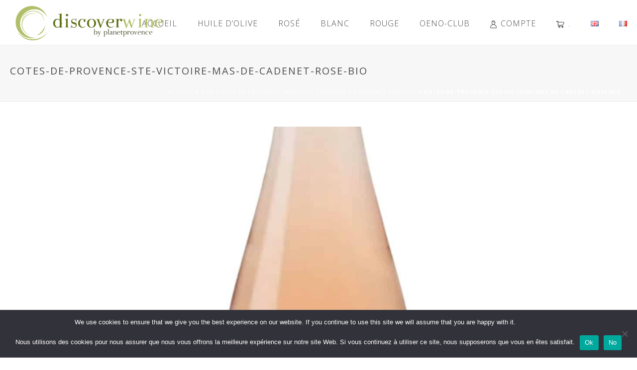

--- FILE ---
content_type: text/html; charset=UTF-8
request_url: https://discoverwine.fr/?attachment_id=25877
body_size: 41975
content:
<!DOCTYPE html>
<html lang="fr-FR" >
<head>
	
<meta charset="UTF-8" />
<meta name="viewport" content="width=device-width, initial-scale=1.0, minimum-scale=1.0, maximum-scale=1.0, user-scalable=0" />
<meta http-equiv="X-UA-Compatible" content="IE=edge,chrome=1" />
<meta name="format-detection" content="telephone=no">
<link rel="preconnect" href="https://fonts.gstatic.com" crossorigin /><script type="text/javascript">var ajaxurl = "https://discoverwine.fr/wp-admin/admin-ajax.php"</script>	<!-- PopupPress Plugin v.2.9.7 - 6.8.3 -->
<meta name='robots' content='index, follow, max-image-preview:large, max-snippet:-1, max-video-preview:-1' />

            <script data-no-defer="1" data-ezscrex="false" data-cfasync="false" data-pagespeed-no-defer data-cookieconsent="ignore">
                var ctPublicFunctions = {"_ajax_nonce":"97ab34755d","_rest_nonce":"b42ac62294","_ajax_url":"\/wp-admin\/admin-ajax.php","_rest_url":"https:\/\/discoverwine.fr\/wp-json\/","data__cookies_type":"native","data__ajax_type":"rest","data__bot_detector_enabled":"0","data__frontend_data_log_enabled":1,"cookiePrefix":"","wprocket_detected":false,"host_url":"discoverwine.fr","text__ee_click_to_select":"Click to select the whole data","text__ee_original_email":"The complete one is","text__ee_got_it":"Got it","text__ee_blocked":"Blocked","text__ee_cannot_connect":"Cannot connect","text__ee_cannot_decode":"Can not decode email. Unknown reason","text__ee_email_decoder":"CleanTalk email decoder","text__ee_wait_for_decoding":"The magic is on the way!","text__ee_decoding_process":"Please wait a few seconds while we decode the contact data."}
            </script>
        
            <script data-no-defer="1" data-ezscrex="false" data-cfasync="false" data-pagespeed-no-defer data-cookieconsent="ignore">
                var ctPublic = {"_ajax_nonce":"97ab34755d","settings__forms__check_internal":"0","settings__forms__check_external":"0","settings__forms__force_protection":0,"settings__forms__search_test":"1","settings__forms__wc_add_to_cart":"0","settings__data__bot_detector_enabled":"0","settings__sfw__anti_crawler":0,"blog_home":"https:\/\/discoverwine.fr\/","pixel__setting":"0","pixel__enabled":false,"pixel__url":null,"data__email_check_before_post":"1","data__email_check_exist_post":0,"data__cookies_type":"native","data__key_is_ok":true,"data__visible_fields_required":true,"wl_brandname":"Anti-Spam by CleanTalk","wl_brandname_short":"CleanTalk","ct_checkjs_key":"bcf7b1dc515667d1fbea25ad822394880463ebdfe8154139d95509de14e6403c","emailEncoderPassKey":"65cb58513dade0b95458c6265cbc86e5","bot_detector_forms_excluded":"W10=","advancedCacheExists":true,"varnishCacheExists":false,"wc_ajax_add_to_cart":true}
            </script>
        
		<style id="critical-path-css" type="text/css">
			body,html{width:100%;height:100%;margin:0;padding:0}.page-preloader{top:0;left:0;z-index:999;position:fixed;height:100%;width:100%;text-align:center}.preloader-preview-area{-webkit-animation-delay:-.2s;animation-delay:-.2s;top:50%;-webkit-transform:translateY(100%);-ms-transform:translateY(100%);transform:translateY(100%);margin-top:10px;max-height:calc(50% - 20px);opacity:1;width:100%;text-align:center;position:absolute}.preloader-logo{max-width:90%;top:50%;-webkit-transform:translateY(-100%);-ms-transform:translateY(-100%);transform:translateY(-100%);margin:-10px auto 0 auto;max-height:calc(50% - 20px);opacity:1;position:relative}.ball-pulse>div{width:15px;height:15px;border-radius:100%;margin:2px;-webkit-animation-fill-mode:both;animation-fill-mode:both;display:inline-block;-webkit-animation:ball-pulse .75s infinite cubic-bezier(.2,.68,.18,1.08);animation:ball-pulse .75s infinite cubic-bezier(.2,.68,.18,1.08)}.ball-pulse>div:nth-child(1){-webkit-animation-delay:-.36s;animation-delay:-.36s}.ball-pulse>div:nth-child(2){-webkit-animation-delay:-.24s;animation-delay:-.24s}.ball-pulse>div:nth-child(3){-webkit-animation-delay:-.12s;animation-delay:-.12s}@-webkit-keyframes ball-pulse{0%{-webkit-transform:scale(1);transform:scale(1);opacity:1}45%{-webkit-transform:scale(.1);transform:scale(.1);opacity:.7}80%{-webkit-transform:scale(1);transform:scale(1);opacity:1}}@keyframes ball-pulse{0%{-webkit-transform:scale(1);transform:scale(1);opacity:1}45%{-webkit-transform:scale(.1);transform:scale(.1);opacity:.7}80%{-webkit-transform:scale(1);transform:scale(1);opacity:1}}.ball-clip-rotate-pulse{position:relative;-webkit-transform:translateY(-15px) translateX(-10px);-ms-transform:translateY(-15px) translateX(-10px);transform:translateY(-15px) translateX(-10px);display:inline-block}.ball-clip-rotate-pulse>div{-webkit-animation-fill-mode:both;animation-fill-mode:both;position:absolute;top:0;left:0;border-radius:100%}.ball-clip-rotate-pulse>div:first-child{height:36px;width:36px;top:7px;left:-7px;-webkit-animation:ball-clip-rotate-pulse-scale 1s 0s cubic-bezier(.09,.57,.49,.9) infinite;animation:ball-clip-rotate-pulse-scale 1s 0s cubic-bezier(.09,.57,.49,.9) infinite}.ball-clip-rotate-pulse>div:last-child{position:absolute;width:50px;height:50px;left:-16px;top:-2px;background:0 0;border:2px solid;-webkit-animation:ball-clip-rotate-pulse-rotate 1s 0s cubic-bezier(.09,.57,.49,.9) infinite;animation:ball-clip-rotate-pulse-rotate 1s 0s cubic-bezier(.09,.57,.49,.9) infinite;-webkit-animation-duration:1s;animation-duration:1s}@-webkit-keyframes ball-clip-rotate-pulse-rotate{0%{-webkit-transform:rotate(0) scale(1);transform:rotate(0) scale(1)}50%{-webkit-transform:rotate(180deg) scale(.6);transform:rotate(180deg) scale(.6)}100%{-webkit-transform:rotate(360deg) scale(1);transform:rotate(360deg) scale(1)}}@keyframes ball-clip-rotate-pulse-rotate{0%{-webkit-transform:rotate(0) scale(1);transform:rotate(0) scale(1)}50%{-webkit-transform:rotate(180deg) scale(.6);transform:rotate(180deg) scale(.6)}100%{-webkit-transform:rotate(360deg) scale(1);transform:rotate(360deg) scale(1)}}@-webkit-keyframes ball-clip-rotate-pulse-scale{30%{-webkit-transform:scale(.3);transform:scale(.3)}100%{-webkit-transform:scale(1);transform:scale(1)}}@keyframes ball-clip-rotate-pulse-scale{30%{-webkit-transform:scale(.3);transform:scale(.3)}100%{-webkit-transform:scale(1);transform:scale(1)}}@-webkit-keyframes square-spin{25%{-webkit-transform:perspective(100px) rotateX(180deg) rotateY(0);transform:perspective(100px) rotateX(180deg) rotateY(0)}50%{-webkit-transform:perspective(100px) rotateX(180deg) rotateY(180deg);transform:perspective(100px) rotateX(180deg) rotateY(180deg)}75%{-webkit-transform:perspective(100px) rotateX(0) rotateY(180deg);transform:perspective(100px) rotateX(0) rotateY(180deg)}100%{-webkit-transform:perspective(100px) rotateX(0) rotateY(0);transform:perspective(100px) rotateX(0) rotateY(0)}}@keyframes square-spin{25%{-webkit-transform:perspective(100px) rotateX(180deg) rotateY(0);transform:perspective(100px) rotateX(180deg) rotateY(0)}50%{-webkit-transform:perspective(100px) rotateX(180deg) rotateY(180deg);transform:perspective(100px) rotateX(180deg) rotateY(180deg)}75%{-webkit-transform:perspective(100px) rotateX(0) rotateY(180deg);transform:perspective(100px) rotateX(0) rotateY(180deg)}100%{-webkit-transform:perspective(100px) rotateX(0) rotateY(0);transform:perspective(100px) rotateX(0) rotateY(0)}}.square-spin{display:inline-block}.square-spin>div{-webkit-animation-fill-mode:both;animation-fill-mode:both;width:50px;height:50px;-webkit-animation:square-spin 3s 0s cubic-bezier(.09,.57,.49,.9) infinite;animation:square-spin 3s 0s cubic-bezier(.09,.57,.49,.9) infinite}.cube-transition{position:relative;-webkit-transform:translate(-25px,-25px);-ms-transform:translate(-25px,-25px);transform:translate(-25px,-25px);display:inline-block}.cube-transition>div{-webkit-animation-fill-mode:both;animation-fill-mode:both;width:15px;height:15px;position:absolute;top:-5px;left:-5px;-webkit-animation:cube-transition 1.6s 0s infinite ease-in-out;animation:cube-transition 1.6s 0s infinite ease-in-out}.cube-transition>div:last-child{-webkit-animation-delay:-.8s;animation-delay:-.8s}@-webkit-keyframes cube-transition{25%{-webkit-transform:translateX(50px) scale(.5) rotate(-90deg);transform:translateX(50px) scale(.5) rotate(-90deg)}50%{-webkit-transform:translate(50px,50px) rotate(-180deg);transform:translate(50px,50px) rotate(-180deg)}75%{-webkit-transform:translateY(50px) scale(.5) rotate(-270deg);transform:translateY(50px) scale(.5) rotate(-270deg)}100%{-webkit-transform:rotate(-360deg);transform:rotate(-360deg)}}@keyframes cube-transition{25%{-webkit-transform:translateX(50px) scale(.5) rotate(-90deg);transform:translateX(50px) scale(.5) rotate(-90deg)}50%{-webkit-transform:translate(50px,50px) rotate(-180deg);transform:translate(50px,50px) rotate(-180deg)}75%{-webkit-transform:translateY(50px) scale(.5) rotate(-270deg);transform:translateY(50px) scale(.5) rotate(-270deg)}100%{-webkit-transform:rotate(-360deg);transform:rotate(-360deg)}}.ball-scale>div{border-radius:100%;margin:2px;-webkit-animation-fill-mode:both;animation-fill-mode:both;display:inline-block;height:60px;width:60px;-webkit-animation:ball-scale 1s 0s ease-in-out infinite;animation:ball-scale 1s 0s ease-in-out infinite}@-webkit-keyframes ball-scale{0%{-webkit-transform:scale(0);transform:scale(0)}100%{-webkit-transform:scale(1);transform:scale(1);opacity:0}}@keyframes ball-scale{0%{-webkit-transform:scale(0);transform:scale(0)}100%{-webkit-transform:scale(1);transform:scale(1);opacity:0}}.line-scale>div{-webkit-animation-fill-mode:both;animation-fill-mode:both;display:inline-block;width:5px;height:50px;border-radius:2px;margin:2px}.line-scale>div:nth-child(1){-webkit-animation:line-scale 1s -.5s infinite cubic-bezier(.2,.68,.18,1.08);animation:line-scale 1s -.5s infinite cubic-bezier(.2,.68,.18,1.08)}.line-scale>div:nth-child(2){-webkit-animation:line-scale 1s -.4s infinite cubic-bezier(.2,.68,.18,1.08);animation:line-scale 1s -.4s infinite cubic-bezier(.2,.68,.18,1.08)}.line-scale>div:nth-child(3){-webkit-animation:line-scale 1s -.3s infinite cubic-bezier(.2,.68,.18,1.08);animation:line-scale 1s -.3s infinite cubic-bezier(.2,.68,.18,1.08)}.line-scale>div:nth-child(4){-webkit-animation:line-scale 1s -.2s infinite cubic-bezier(.2,.68,.18,1.08);animation:line-scale 1s -.2s infinite cubic-bezier(.2,.68,.18,1.08)}.line-scale>div:nth-child(5){-webkit-animation:line-scale 1s -.1s infinite cubic-bezier(.2,.68,.18,1.08);animation:line-scale 1s -.1s infinite cubic-bezier(.2,.68,.18,1.08)}@-webkit-keyframes line-scale{0%{-webkit-transform:scaley(1);transform:scaley(1)}50%{-webkit-transform:scaley(.4);transform:scaley(.4)}100%{-webkit-transform:scaley(1);transform:scaley(1)}}@keyframes line-scale{0%{-webkit-transform:scaley(1);transform:scaley(1)}50%{-webkit-transform:scaley(.4);transform:scaley(.4)}100%{-webkit-transform:scaley(1);transform:scaley(1)}}.ball-scale-multiple{position:relative;-webkit-transform:translateY(30px);-ms-transform:translateY(30px);transform:translateY(30px);display:inline-block}.ball-scale-multiple>div{border-radius:100%;-webkit-animation-fill-mode:both;animation-fill-mode:both;margin:2px;position:absolute;left:-30px;top:0;opacity:0;margin:0;width:50px;height:50px;-webkit-animation:ball-scale-multiple 1s 0s linear infinite;animation:ball-scale-multiple 1s 0s linear infinite}.ball-scale-multiple>div:nth-child(2){-webkit-animation-delay:-.2s;animation-delay:-.2s}.ball-scale-multiple>div:nth-child(3){-webkit-animation-delay:-.2s;animation-delay:-.2s}@-webkit-keyframes ball-scale-multiple{0%{-webkit-transform:scale(0);transform:scale(0);opacity:0}5%{opacity:1}100%{-webkit-transform:scale(1);transform:scale(1);opacity:0}}@keyframes ball-scale-multiple{0%{-webkit-transform:scale(0);transform:scale(0);opacity:0}5%{opacity:1}100%{-webkit-transform:scale(1);transform:scale(1);opacity:0}}.ball-pulse-sync{display:inline-block}.ball-pulse-sync>div{width:15px;height:15px;border-radius:100%;margin:2px;-webkit-animation-fill-mode:both;animation-fill-mode:both;display:inline-block}.ball-pulse-sync>div:nth-child(1){-webkit-animation:ball-pulse-sync .6s -.21s infinite ease-in-out;animation:ball-pulse-sync .6s -.21s infinite ease-in-out}.ball-pulse-sync>div:nth-child(2){-webkit-animation:ball-pulse-sync .6s -.14s infinite ease-in-out;animation:ball-pulse-sync .6s -.14s infinite ease-in-out}.ball-pulse-sync>div:nth-child(3){-webkit-animation:ball-pulse-sync .6s -70ms infinite ease-in-out;animation:ball-pulse-sync .6s -70ms infinite ease-in-out}@-webkit-keyframes ball-pulse-sync{33%{-webkit-transform:translateY(10px);transform:translateY(10px)}66%{-webkit-transform:translateY(-10px);transform:translateY(-10px)}100%{-webkit-transform:translateY(0);transform:translateY(0)}}@keyframes ball-pulse-sync{33%{-webkit-transform:translateY(10px);transform:translateY(10px)}66%{-webkit-transform:translateY(-10px);transform:translateY(-10px)}100%{-webkit-transform:translateY(0);transform:translateY(0)}}.transparent-circle{display:inline-block;border-top:.5em solid rgba(255,255,255,.2);border-right:.5em solid rgba(255,255,255,.2);border-bottom:.5em solid rgba(255,255,255,.2);border-left:.5em solid #fff;-webkit-transform:translateZ(0);transform:translateZ(0);-webkit-animation:transparent-circle 1.1s infinite linear;animation:transparent-circle 1.1s infinite linear;width:50px;height:50px;border-radius:50%}.transparent-circle:after{border-radius:50%;width:10em;height:10em}@-webkit-keyframes transparent-circle{0%{-webkit-transform:rotate(0);transform:rotate(0)}100%{-webkit-transform:rotate(360deg);transform:rotate(360deg)}}@keyframes transparent-circle{0%{-webkit-transform:rotate(0);transform:rotate(0)}100%{-webkit-transform:rotate(360deg);transform:rotate(360deg)}}.ball-spin-fade-loader{position:relative;top:-10px;left:-10px;display:inline-block}.ball-spin-fade-loader>div{width:15px;height:15px;border-radius:100%;margin:2px;-webkit-animation-fill-mode:both;animation-fill-mode:both;position:absolute;-webkit-animation:ball-spin-fade-loader 1s infinite linear;animation:ball-spin-fade-loader 1s infinite linear}.ball-spin-fade-loader>div:nth-child(1){top:25px;left:0;animation-delay:-.84s;-webkit-animation-delay:-.84s}.ball-spin-fade-loader>div:nth-child(2){top:17.05px;left:17.05px;animation-delay:-.72s;-webkit-animation-delay:-.72s}.ball-spin-fade-loader>div:nth-child(3){top:0;left:25px;animation-delay:-.6s;-webkit-animation-delay:-.6s}.ball-spin-fade-loader>div:nth-child(4){top:-17.05px;left:17.05px;animation-delay:-.48s;-webkit-animation-delay:-.48s}.ball-spin-fade-loader>div:nth-child(5){top:-25px;left:0;animation-delay:-.36s;-webkit-animation-delay:-.36s}.ball-spin-fade-loader>div:nth-child(6){top:-17.05px;left:-17.05px;animation-delay:-.24s;-webkit-animation-delay:-.24s}.ball-spin-fade-loader>div:nth-child(7){top:0;left:-25px;animation-delay:-.12s;-webkit-animation-delay:-.12s}.ball-spin-fade-loader>div:nth-child(8){top:17.05px;left:-17.05px;animation-delay:0s;-webkit-animation-delay:0s}@-webkit-keyframes ball-spin-fade-loader{50%{opacity:.3;-webkit-transform:scale(.4);transform:scale(.4)}100%{opacity:1;-webkit-transform:scale(1);transform:scale(1)}}@keyframes ball-spin-fade-loader{50%{opacity:.3;-webkit-transform:scale(.4);transform:scale(.4)}100%{opacity:1;-webkit-transform:scale(1);transform:scale(1)}}		</style>

		
	<!-- This site is optimized with the Yoast SEO plugin v26.7 - https://yoast.com/wordpress/plugins/seo/ -->
	<title>cotes-de-provence-ste-victoire-mas-de-cadenet-rose-bio - Discover Wine</title>
	<link rel="canonical" href="https://discoverwine.fr/wp-content/uploads/2020/04/cotes-de-provence-ste-victoire-mas-de-cadenet-rose-bio.jpg" />
	<meta property="og:locale" content="fr_FR" />
	<meta property="og:type" content="article" />
	<meta property="og:title" content="cotes-de-provence-ste-victoire-mas-de-cadenet-rose-bio - Discover Wine" />
	<meta property="og:url" content="https://discoverwine.fr/wp-content/uploads/2020/04/cotes-de-provence-ste-victoire-mas-de-cadenet-rose-bio.jpg" />
	<meta property="og:site_name" content="Discover Wine" />
	<meta property="og:image" content="https://discoverwine.fr/fr" />
	<meta property="og:image:width" content="1414" />
	<meta property="og:image:height" content="2000" />
	<meta property="og:image:type" content="image/jpeg" />
	<meta name="twitter:card" content="summary_large_image" />
	<script type="application/ld+json" class="yoast-schema-graph">{"@context":"https://schema.org","@graph":[{"@type":"WebPage","@id":"https://discoverwine.fr/wp-content/uploads/2020/04/cotes-de-provence-ste-victoire-mas-de-cadenet-rose-bio.jpg","url":"https://discoverwine.fr/wp-content/uploads/2020/04/cotes-de-provence-ste-victoire-mas-de-cadenet-rose-bio.jpg","name":"cotes-de-provence-ste-victoire-mas-de-cadenet-rose-bio - Discover Wine","isPartOf":{"@id":"https://discoverwine.fr/fr/#website"},"primaryImageOfPage":{"@id":"https://discoverwine.fr/wp-content/uploads/2020/04/cotes-de-provence-ste-victoire-mas-de-cadenet-rose-bio.jpg#primaryimage"},"image":{"@id":"https://discoverwine.fr/wp-content/uploads/2020/04/cotes-de-provence-ste-victoire-mas-de-cadenet-rose-bio.jpg#primaryimage"},"thumbnailUrl":"https://discoverwine.fr/wp-content/uploads/2020/04/cotes-de-provence-ste-victoire-mas-de-cadenet-rose-bio.jpg","datePublished":"2021-08-09T16:04:46+00:00","breadcrumb":{"@id":"https://discoverwine.fr/wp-content/uploads/2020/04/cotes-de-provence-ste-victoire-mas-de-cadenet-rose-bio.jpg#breadcrumb"},"inLanguage":"fr-FR","potentialAction":[{"@type":"ReadAction","target":["https://discoverwine.fr/wp-content/uploads/2020/04/cotes-de-provence-ste-victoire-mas-de-cadenet-rose-bio.jpg"]}]},{"@type":"ImageObject","inLanguage":"fr-FR","@id":"https://discoverwine.fr/wp-content/uploads/2020/04/cotes-de-provence-ste-victoire-mas-de-cadenet-rose-bio.jpg#primaryimage","url":"https://discoverwine.fr/wp-content/uploads/2020/04/cotes-de-provence-ste-victoire-mas-de-cadenet-rose-bio.jpg","contentUrl":"https://discoverwine.fr/wp-content/uploads/2020/04/cotes-de-provence-ste-victoire-mas-de-cadenet-rose-bio.jpg","width":1414,"height":2000},{"@type":"BreadcrumbList","@id":"https://discoverwine.fr/wp-content/uploads/2020/04/cotes-de-provence-ste-victoire-mas-de-cadenet-rose-bio.jpg#breadcrumb","itemListElement":[{"@type":"ListItem","position":1,"name":"Accueil","item":"https://discoverwine.fr/fr/"},{"@type":"ListItem","position":2,"name":"AOP Côtes de Provence Sainte VictoireMas de Cadenet 202375cl","item":"https://discoverwine.fr/fr/product/aop-cotes-de-provence-sainte-victoire-mas-de-cadenet-2023-2/"},{"@type":"ListItem","position":3,"name":"cotes-de-provence-ste-victoire-mas-de-cadenet-rose-bio"}]},{"@type":"WebSite","@id":"https://discoverwine.fr/fr/#website","url":"https://discoverwine.fr/fr/","name":"Discover Wine","description":"Discover a Selection of French Wines","potentialAction":[{"@type":"SearchAction","target":{"@type":"EntryPoint","urlTemplate":"https://discoverwine.fr/fr/?s={search_term_string}"},"query-input":{"@type":"PropertyValueSpecification","valueRequired":true,"valueName":"search_term_string"}}],"inLanguage":"fr-FR"}]}</script>
	<!-- / Yoast SEO plugin. -->


<link rel='dns-prefetch' href='//www.googletagmanager.com' />
<link rel="alternate" type="application/rss+xml" title="Discover Wine &raquo; Flux" href="https://discoverwine.fr/fr/feed/" />

<link rel="shortcut icon" href="https://discoverwine.fr/wp-content/uploads/2016/10/favicon.png"  />
<script type="text/javascript">
window.abb = {};
php = {};
window.PHP = {};
PHP.ajax = "https://discoverwine.fr/wp-admin/admin-ajax.php";PHP.wp_p_id = "25877";var mk_header_parallax, mk_banner_parallax, mk_page_parallax, mk_footer_parallax, mk_body_parallax;
var mk_images_dir = "https://discoverwine.fr/wp-content/themes/jupiter/assets/images",
mk_theme_js_path = "https://discoverwine.fr/wp-content/themes/jupiter/assets/js",
mk_theme_dir = "https://discoverwine.fr/wp-content/themes/jupiter",
mk_captcha_placeholder = "Enter Captcha",
mk_captcha_invalid_txt = "Invalid. Try again.",
mk_captcha_correct_txt = "Captcha correct.",
mk_responsive_nav_width = 1004,
mk_vertical_header_back = "Back",
mk_vertical_header_anim = "1",
mk_check_rtl = true,
mk_grid_width = 1600,
mk_ajax_search_option = "disable",
mk_preloader_bg_color = "#ffffff",
mk_accent_color = "#b0bf69",
mk_go_to_top =  "true",
mk_smooth_scroll =  "true",
mk_preloader_bar_color = "#b0bf69",
mk_preloader_logo = "";
var mk_header_parallax = false,
mk_banner_parallax = false,
mk_footer_parallax = false,
mk_body_parallax = false,
mk_no_more_posts = "No More Posts",
mk_typekit_id   = "",
mk_google_fonts = ["Open Sans:100italic,200italic,300italic,400italic,500italic,600italic,700italic,800italic,900italic,100,200,300,400,500,600,700,800,900"],
mk_global_lazyload = true;
</script>
<link rel='stylesheet' id='cf7ic_style-css' href='https://discoverwine.fr/wp-content/plugins/contact-form-7-image-captcha/css/cf7ic-style.css?ver=3.3.7' type='text/css' media='all' />
<link rel='stylesheet' id='berocket_mm_quantity_style-css' href='https://discoverwine.fr/wp-content/plugins/minmax-quantity-for-woocommerce/css/shop.css?ver=1.3.8.3' type='text/css' media='all' />
<link rel='stylesheet' id='wp-block-library-css' href='https://discoverwine.fr/wp-includes/css/dist/block-library/style.min.css?ver=6.8.3' type='text/css' media='all' />
<style id='wp-block-library-theme-inline-css' type='text/css'>
.wp-block-audio :where(figcaption){color:#555;font-size:13px;text-align:center}.is-dark-theme .wp-block-audio :where(figcaption){color:#ffffffa6}.wp-block-audio{margin:0 0 1em}.wp-block-code{border:1px solid #ccc;border-radius:4px;font-family:Menlo,Consolas,monaco,monospace;padding:.8em 1em}.wp-block-embed :where(figcaption){color:#555;font-size:13px;text-align:center}.is-dark-theme .wp-block-embed :where(figcaption){color:#ffffffa6}.wp-block-embed{margin:0 0 1em}.blocks-gallery-caption{color:#555;font-size:13px;text-align:center}.is-dark-theme .blocks-gallery-caption{color:#ffffffa6}:root :where(.wp-block-image figcaption){color:#555;font-size:13px;text-align:center}.is-dark-theme :root :where(.wp-block-image figcaption){color:#ffffffa6}.wp-block-image{margin:0 0 1em}.wp-block-pullquote{border-bottom:4px solid;border-top:4px solid;color:currentColor;margin-bottom:1.75em}.wp-block-pullquote cite,.wp-block-pullquote footer,.wp-block-pullquote__citation{color:currentColor;font-size:.8125em;font-style:normal;text-transform:uppercase}.wp-block-quote{border-left:.25em solid;margin:0 0 1.75em;padding-left:1em}.wp-block-quote cite,.wp-block-quote footer{color:currentColor;font-size:.8125em;font-style:normal;position:relative}.wp-block-quote:where(.has-text-align-right){border-left:none;border-right:.25em solid;padding-left:0;padding-right:1em}.wp-block-quote:where(.has-text-align-center){border:none;padding-left:0}.wp-block-quote.is-large,.wp-block-quote.is-style-large,.wp-block-quote:where(.is-style-plain){border:none}.wp-block-search .wp-block-search__label{font-weight:700}.wp-block-search__button{border:1px solid #ccc;padding:.375em .625em}:where(.wp-block-group.has-background){padding:1.25em 2.375em}.wp-block-separator.has-css-opacity{opacity:.4}.wp-block-separator{border:none;border-bottom:2px solid;margin-left:auto;margin-right:auto}.wp-block-separator.has-alpha-channel-opacity{opacity:1}.wp-block-separator:not(.is-style-wide):not(.is-style-dots){width:100px}.wp-block-separator.has-background:not(.is-style-dots){border-bottom:none;height:1px}.wp-block-separator.has-background:not(.is-style-wide):not(.is-style-dots){height:2px}.wp-block-table{margin:0 0 1em}.wp-block-table td,.wp-block-table th{word-break:normal}.wp-block-table :where(figcaption){color:#555;font-size:13px;text-align:center}.is-dark-theme .wp-block-table :where(figcaption){color:#ffffffa6}.wp-block-video :where(figcaption){color:#555;font-size:13px;text-align:center}.is-dark-theme .wp-block-video :where(figcaption){color:#ffffffa6}.wp-block-video{margin:0 0 1em}:root :where(.wp-block-template-part.has-background){margin-bottom:0;margin-top:0;padding:1.25em 2.375em}
</style>
<style id='classic-theme-styles-inline-css' type='text/css'>
/*! This file is auto-generated */
.wp-block-button__link{color:#fff;background-color:#32373c;border-radius:9999px;box-shadow:none;text-decoration:none;padding:calc(.667em + 2px) calc(1.333em + 2px);font-size:1.125em}.wp-block-file__button{background:#32373c;color:#fff;text-decoration:none}
</style>
<link rel='stylesheet' id='latest-post-shortcode-lps-block-style-css' href='https://discoverwine.fr/wp-content/plugins/latest-post-shortcode/lps-block/build/style-view.css?ver=lpsv14.0320250619.0955' type='text/css' media='all' />
<style id='global-styles-inline-css' type='text/css'>
:root{--wp--preset--aspect-ratio--square: 1;--wp--preset--aspect-ratio--4-3: 4/3;--wp--preset--aspect-ratio--3-4: 3/4;--wp--preset--aspect-ratio--3-2: 3/2;--wp--preset--aspect-ratio--2-3: 2/3;--wp--preset--aspect-ratio--16-9: 16/9;--wp--preset--aspect-ratio--9-16: 9/16;--wp--preset--color--black: #000000;--wp--preset--color--cyan-bluish-gray: #abb8c3;--wp--preset--color--white: #ffffff;--wp--preset--color--pale-pink: #f78da7;--wp--preset--color--vivid-red: #cf2e2e;--wp--preset--color--luminous-vivid-orange: #ff6900;--wp--preset--color--luminous-vivid-amber: #fcb900;--wp--preset--color--light-green-cyan: #7bdcb5;--wp--preset--color--vivid-green-cyan: #00d084;--wp--preset--color--pale-cyan-blue: #8ed1fc;--wp--preset--color--vivid-cyan-blue: #0693e3;--wp--preset--color--vivid-purple: #9b51e0;--wp--preset--gradient--vivid-cyan-blue-to-vivid-purple: linear-gradient(135deg,rgba(6,147,227,1) 0%,rgb(155,81,224) 100%);--wp--preset--gradient--light-green-cyan-to-vivid-green-cyan: linear-gradient(135deg,rgb(122,220,180) 0%,rgb(0,208,130) 100%);--wp--preset--gradient--luminous-vivid-amber-to-luminous-vivid-orange: linear-gradient(135deg,rgba(252,185,0,1) 0%,rgba(255,105,0,1) 100%);--wp--preset--gradient--luminous-vivid-orange-to-vivid-red: linear-gradient(135deg,rgba(255,105,0,1) 0%,rgb(207,46,46) 100%);--wp--preset--gradient--very-light-gray-to-cyan-bluish-gray: linear-gradient(135deg,rgb(238,238,238) 0%,rgb(169,184,195) 100%);--wp--preset--gradient--cool-to-warm-spectrum: linear-gradient(135deg,rgb(74,234,220) 0%,rgb(151,120,209) 20%,rgb(207,42,186) 40%,rgb(238,44,130) 60%,rgb(251,105,98) 80%,rgb(254,248,76) 100%);--wp--preset--gradient--blush-light-purple: linear-gradient(135deg,rgb(255,206,236) 0%,rgb(152,150,240) 100%);--wp--preset--gradient--blush-bordeaux: linear-gradient(135deg,rgb(254,205,165) 0%,rgb(254,45,45) 50%,rgb(107,0,62) 100%);--wp--preset--gradient--luminous-dusk: linear-gradient(135deg,rgb(255,203,112) 0%,rgb(199,81,192) 50%,rgb(65,88,208) 100%);--wp--preset--gradient--pale-ocean: linear-gradient(135deg,rgb(255,245,203) 0%,rgb(182,227,212) 50%,rgb(51,167,181) 100%);--wp--preset--gradient--electric-grass: linear-gradient(135deg,rgb(202,248,128) 0%,rgb(113,206,126) 100%);--wp--preset--gradient--midnight: linear-gradient(135deg,rgb(2,3,129) 0%,rgb(40,116,252) 100%);--wp--preset--font-size--small: 13px;--wp--preset--font-size--medium: 20px;--wp--preset--font-size--large: 36px;--wp--preset--font-size--x-large: 42px;--wp--preset--spacing--20: 0.44rem;--wp--preset--spacing--30: 0.67rem;--wp--preset--spacing--40: 1rem;--wp--preset--spacing--50: 1.5rem;--wp--preset--spacing--60: 2.25rem;--wp--preset--spacing--70: 3.38rem;--wp--preset--spacing--80: 5.06rem;--wp--preset--shadow--natural: 6px 6px 9px rgba(0, 0, 0, 0.2);--wp--preset--shadow--deep: 12px 12px 50px rgba(0, 0, 0, 0.4);--wp--preset--shadow--sharp: 6px 6px 0px rgba(0, 0, 0, 0.2);--wp--preset--shadow--outlined: 6px 6px 0px -3px rgba(255, 255, 255, 1), 6px 6px rgba(0, 0, 0, 1);--wp--preset--shadow--crisp: 6px 6px 0px rgba(0, 0, 0, 1);}:where(.is-layout-flex){gap: 0.5em;}:where(.is-layout-grid){gap: 0.5em;}body .is-layout-flex{display: flex;}.is-layout-flex{flex-wrap: wrap;align-items: center;}.is-layout-flex > :is(*, div){margin: 0;}body .is-layout-grid{display: grid;}.is-layout-grid > :is(*, div){margin: 0;}:where(.wp-block-columns.is-layout-flex){gap: 2em;}:where(.wp-block-columns.is-layout-grid){gap: 2em;}:where(.wp-block-post-template.is-layout-flex){gap: 1.25em;}:where(.wp-block-post-template.is-layout-grid){gap: 1.25em;}.has-black-color{color: var(--wp--preset--color--black) !important;}.has-cyan-bluish-gray-color{color: var(--wp--preset--color--cyan-bluish-gray) !important;}.has-white-color{color: var(--wp--preset--color--white) !important;}.has-pale-pink-color{color: var(--wp--preset--color--pale-pink) !important;}.has-vivid-red-color{color: var(--wp--preset--color--vivid-red) !important;}.has-luminous-vivid-orange-color{color: var(--wp--preset--color--luminous-vivid-orange) !important;}.has-luminous-vivid-amber-color{color: var(--wp--preset--color--luminous-vivid-amber) !important;}.has-light-green-cyan-color{color: var(--wp--preset--color--light-green-cyan) !important;}.has-vivid-green-cyan-color{color: var(--wp--preset--color--vivid-green-cyan) !important;}.has-pale-cyan-blue-color{color: var(--wp--preset--color--pale-cyan-blue) !important;}.has-vivid-cyan-blue-color{color: var(--wp--preset--color--vivid-cyan-blue) !important;}.has-vivid-purple-color{color: var(--wp--preset--color--vivid-purple) !important;}.has-black-background-color{background-color: var(--wp--preset--color--black) !important;}.has-cyan-bluish-gray-background-color{background-color: var(--wp--preset--color--cyan-bluish-gray) !important;}.has-white-background-color{background-color: var(--wp--preset--color--white) !important;}.has-pale-pink-background-color{background-color: var(--wp--preset--color--pale-pink) !important;}.has-vivid-red-background-color{background-color: var(--wp--preset--color--vivid-red) !important;}.has-luminous-vivid-orange-background-color{background-color: var(--wp--preset--color--luminous-vivid-orange) !important;}.has-luminous-vivid-amber-background-color{background-color: var(--wp--preset--color--luminous-vivid-amber) !important;}.has-light-green-cyan-background-color{background-color: var(--wp--preset--color--light-green-cyan) !important;}.has-vivid-green-cyan-background-color{background-color: var(--wp--preset--color--vivid-green-cyan) !important;}.has-pale-cyan-blue-background-color{background-color: var(--wp--preset--color--pale-cyan-blue) !important;}.has-vivid-cyan-blue-background-color{background-color: var(--wp--preset--color--vivid-cyan-blue) !important;}.has-vivid-purple-background-color{background-color: var(--wp--preset--color--vivid-purple) !important;}.has-black-border-color{border-color: var(--wp--preset--color--black) !important;}.has-cyan-bluish-gray-border-color{border-color: var(--wp--preset--color--cyan-bluish-gray) !important;}.has-white-border-color{border-color: var(--wp--preset--color--white) !important;}.has-pale-pink-border-color{border-color: var(--wp--preset--color--pale-pink) !important;}.has-vivid-red-border-color{border-color: var(--wp--preset--color--vivid-red) !important;}.has-luminous-vivid-orange-border-color{border-color: var(--wp--preset--color--luminous-vivid-orange) !important;}.has-luminous-vivid-amber-border-color{border-color: var(--wp--preset--color--luminous-vivid-amber) !important;}.has-light-green-cyan-border-color{border-color: var(--wp--preset--color--light-green-cyan) !important;}.has-vivid-green-cyan-border-color{border-color: var(--wp--preset--color--vivid-green-cyan) !important;}.has-pale-cyan-blue-border-color{border-color: var(--wp--preset--color--pale-cyan-blue) !important;}.has-vivid-cyan-blue-border-color{border-color: var(--wp--preset--color--vivid-cyan-blue) !important;}.has-vivid-purple-border-color{border-color: var(--wp--preset--color--vivid-purple) !important;}.has-vivid-cyan-blue-to-vivid-purple-gradient-background{background: var(--wp--preset--gradient--vivid-cyan-blue-to-vivid-purple) !important;}.has-light-green-cyan-to-vivid-green-cyan-gradient-background{background: var(--wp--preset--gradient--light-green-cyan-to-vivid-green-cyan) !important;}.has-luminous-vivid-amber-to-luminous-vivid-orange-gradient-background{background: var(--wp--preset--gradient--luminous-vivid-amber-to-luminous-vivid-orange) !important;}.has-luminous-vivid-orange-to-vivid-red-gradient-background{background: var(--wp--preset--gradient--luminous-vivid-orange-to-vivid-red) !important;}.has-very-light-gray-to-cyan-bluish-gray-gradient-background{background: var(--wp--preset--gradient--very-light-gray-to-cyan-bluish-gray) !important;}.has-cool-to-warm-spectrum-gradient-background{background: var(--wp--preset--gradient--cool-to-warm-spectrum) !important;}.has-blush-light-purple-gradient-background{background: var(--wp--preset--gradient--blush-light-purple) !important;}.has-blush-bordeaux-gradient-background{background: var(--wp--preset--gradient--blush-bordeaux) !important;}.has-luminous-dusk-gradient-background{background: var(--wp--preset--gradient--luminous-dusk) !important;}.has-pale-ocean-gradient-background{background: var(--wp--preset--gradient--pale-ocean) !important;}.has-electric-grass-gradient-background{background: var(--wp--preset--gradient--electric-grass) !important;}.has-midnight-gradient-background{background: var(--wp--preset--gradient--midnight) !important;}.has-small-font-size{font-size: var(--wp--preset--font-size--small) !important;}.has-medium-font-size{font-size: var(--wp--preset--font-size--medium) !important;}.has-large-font-size{font-size: var(--wp--preset--font-size--large) !important;}.has-x-large-font-size{font-size: var(--wp--preset--font-size--x-large) !important;}
:where(.wp-block-post-template.is-layout-flex){gap: 1.25em;}:where(.wp-block-post-template.is-layout-grid){gap: 1.25em;}
:where(.wp-block-columns.is-layout-flex){gap: 2em;}:where(.wp-block-columns.is-layout-grid){gap: 2em;}
:root :where(.wp-block-pullquote){font-size: 1.5em;line-height: 1.6;}
</style>
<style id='age-gate-custom-inline-css' type='text/css'>
:root{--ag-background-image-position: center center;--ag-background-image-opacity: 1;--ag-blur: 5px;}
</style>
<link rel='stylesheet' id='age-gate-css' href='https://discoverwine.fr/wp-content/plugins/age-gate/dist/main.css?ver=3.7.1' type='text/css' media='all' />
<style id='age-gate-options-inline-css' type='text/css'>
:root{--ag-background-image-position: center center;--ag-background-image-opacity: 1;--ag-blur: 5px;}
</style>
<link rel='stylesheet' id='cleantalk-public-css-css' href='https://discoverwine.fr/wp-content/plugins/cleantalk-spam-protect/css/cleantalk-public.min.css?ver=6.70.1_1766557569' type='text/css' media='all' />
<link rel='stylesheet' id='cleantalk-email-decoder-css-css' href='https://discoverwine.fr/wp-content/plugins/cleantalk-spam-protect/css/cleantalk-email-decoder.min.css?ver=6.70.1_1766557569' type='text/css' media='all' />
<link rel='stylesheet' id='cookie-notice-front-css' href='https://discoverwine.fr/wp-content/plugins/cookie-notice/css/front.min.css?ver=2.5.7' type='text/css' media='all' />
<link rel='stylesheet' id='wtfdivi-user-css-css' href='https://discoverwine.fr/wp-content/uploads/wtfdivi/wp_head.css?ver=1604488858' type='text/css' media='all' />
<link rel='stylesheet' id='pps_style-css' href='https://discoverwine.fr/wp-content/plugins/popup-press/css/pps_style.css?ver=2.9.7' type='text/css' media='screen' />
<style id='pps_style-inline-css' type='text/css'>
.pps-popup {
}
.pps-popup .pps-wrap {
}
.pps-popup .pps-wrap .pps-close {
}
.pps-popup .pps-wrap .pps-content {
}

</style>
<link rel='stylesheet' id='woocommerce-override-css' href='https://discoverwine.fr/wp-content/themes/jupiter/assets/stylesheet/plugins/min/woocommerce.css?ver=6.8.3' type='text/css' media='all' />
<style id='woocommerce-inline-inline-css' type='text/css'>
.woocommerce form .form-row .required { visibility: visible; }
</style>
<link rel='stylesheet' id='spam-protect-for-contact-form7-css' href='https://discoverwine.fr/wp-content/plugins/wp-contact-form-7-spam-blocker/frontend/css/spam-protect-for-contact-form7.css?ver=1.0.0' type='text/css' media='all' />
<link rel='stylesheet' id='brands-styles-css' href='https://discoverwine.fr/wp-content/plugins/woocommerce/assets/css/brands.css?ver=10.3.7' type='text/css' media='all' />
<link rel='stylesheet' id='wpm-jupiter-style-css' href='https://discoverwine.fr/wp-content/themes/jupiter/style.css?ver=6.8.3' type='text/css' media='all' />
<link rel='stylesheet' id='theme-styles-css' href='https://discoverwine.fr/wp-content/themes/jupiter/assets/stylesheet/min/full-styles.6.1.1.css?ver=1727358680' type='text/css' media='all' />
<style id='theme-styles-inline-css' type='text/css'>
body { background-color:#fff; } .hb-custom-header #mk-page-introduce, .mk-header { background-color:#f7f7f7;background-size:cover;-webkit-background-size:cover;-moz-background-size:cover; } .hb-custom-header > div, .mk-header-bg { background-color:#fff; } .mk-classic-nav-bg { background-color:#fff; } .master-holder-bg { background-color:#fff; } #mk-footer { background-color:#ededed; } #mk-boxed-layout { -webkit-box-shadow:0 0 0px rgba(0, 0, 0, 0); -moz-box-shadow:0 0 0px rgba(0, 0, 0, 0); box-shadow:0 0 0px rgba(0, 0, 0, 0); } .mk-news-tab .mk-tabs-tabs .is-active a, .mk-fancy-title.pattern-style span, .mk-fancy-title.pattern-style.color-gradient span:after, .page-bg-color { background-color:#fff; } .page-title { font-size:20px; color:#4d4d4d; text-transform:uppercase; font-weight:400; letter-spacing:2px; } .page-subtitle { font-size:14px; line-height:100%; color:#a3a3a3; font-size:14px; text-transform:none; } .mk-header { border-bottom:1px solid #ededed; } .header-style-1 .mk-header-padding-wrapper, .header-style-2 .mk-header-padding-wrapper, .header-style-3 .mk-header-padding-wrapper { padding-top:91px; } body { font-family:Open Sans } @font-face { font-family:'star'; src:url('https://discoverwine.fr/wp-content/themes/jupiter/assets/stylesheet/fonts/star/font.eot'); src:url('https://discoverwine.fr/wp-content/themes/jupiter/assets/stylesheet/fonts/star/font.eot?#iefix') format('embedded-opentype'), url('https://discoverwine.fr/wp-content/themes/jupiter/assets/stylesheet/fonts/star/font.woff') format('woff'), url('https://discoverwine.fr/wp-content/themes/jupiter/assets/stylesheet/fonts/star/font.ttf') format('truetype'), url('https://discoverwine.fr/wp-content/themes/jupiter/assets/stylesheet/fonts/star/font.svg#star') format('svg'); font-weight:normal; font-style:normal; } @font-face { font-family:'WooCommerce'; src:url('https://discoverwine.fr/wp-content/themes/jupiter/assets/stylesheet/fonts/woocommerce/font.eot'); src:url('https://discoverwine.fr/wp-content/themes/jupiter/assets/stylesheet/fonts/woocommerce/font.eot?#iefix') format('embedded-opentype'), url('https://discoverwine.fr/wp-content/themes/jupiter/assets/stylesheet/fonts/woocommerce/font.woff') format('woff'), url('https://discoverwine.fr/wp-content/themes/jupiter/assets/stylesheet/fonts/woocommerce/font.ttf') format('truetype'), url('https://discoverwine.fr/wp-content/themes/jupiter/assets/stylesheet/fonts/woocommerce/font.svg#WooCommerce') format('svg'); font-weight:normal; font-style:normal; }
</style>
<link rel='stylesheet' id='mkhb-render-css' href='https://discoverwine.fr/wp-content/themes/jupiter/header-builder/includes/assets/css/mkhb-render.css?ver=6.1.1' type='text/css' media='all' />
<link rel='stylesheet' id='mkhb-row-css' href='https://discoverwine.fr/wp-content/themes/jupiter/header-builder/includes/assets/css/mkhb-row.css?ver=6.1.1' type='text/css' media='all' />
<link rel='stylesheet' id='mkhb-column-css' href='https://discoverwine.fr/wp-content/themes/jupiter/header-builder/includes/assets/css/mkhb-column.css?ver=6.1.1' type='text/css' media='all' />
<style id='divi-builder-style-inline-inline-css' type='text/css'>
#wp-admin-bar-et-use-visual-builder a:before{font-family:ETmodules!important;content:"\e625";font-size:30px!important;width:28px;margin-top:-3px;color:#974df3!important}#wp-admin-bar-et-use-visual-builder:hover a:before{color:#fff!important}#wp-admin-bar-et-use-visual-builder:hover a,#wp-admin-bar-et-use-visual-builder a:hover{transition:background-color .5s ease;-webkit-transition:background-color .5s ease;-moz-transition:background-color .5s ease;background-color:#7e3bd0!important;color:#fff!important}* html .clearfix,:first-child+html .clearfix{zoom:1}.iphone .et_pb_section_video_bg video::-webkit-media-controls-start-playback-button{display:none!important;-webkit-appearance:none}.et_mobile_device .et_pb_section_parallax .et_pb_parallax_css{background-attachment:scroll}.et-social-facebook a.icon:before{content:"\e093"}.et-social-twitter a.icon:before{content:"\e094"}.et-social-google-plus a.icon:before{content:"\e096"}.et-social-instagram a.icon:before{content:"\e09a"}.et-social-rss a.icon:before{content:"\e09e"}.ai1ec-single-event:after{content:" ";display:table;clear:both}.evcal_event_details .evcal_evdata_cell .eventon_details_shading_bot.eventon_details_shading_bot{z-index:3}.wp-block-divi-layout{margin-bottom:1em}#et-boc .et-l{text-shadow:none}#et-boc .et-l .hentry,#et-boc .et-l a,#et-boc .et-l a:active,#et-boc .et-l blockquote,#et-boc .et-l div,#et-boc .et-l em,#et-boc .et-l form,#et-boc .et-l h1,#et-boc .et-l h2,#et-boc .et-l h3,#et-boc .et-l h4,#et-boc .et-l h5,#et-boc .et-l h6,#et-boc .et-l hr,#et-boc .et-l iframe,#et-boc .et-l img,#et-boc .et-l input,#et-boc .et-l label,#et-boc .et-l li,#et-boc .et-l object,#et-boc .et-l ol,#et-boc .et-l p,#et-boc .et-l span,#et-boc .et-l strong,#et-boc .et-l textarea,#et-boc .et-l ul,#et-boc .et-l video{text-align:inherit;margin:0;padding:0;border:none;outline:0;vertical-align:baseline;background:transparent;letter-spacing:normal;color:inherit;box-shadow:none;-webkit-box-shadow:none;-moz-box-shadow:none;text-shadow:inherit;border-radius:0;-moz-border-radius:0;-webkit-border-radius:0;transition:none}#et-boc .et-l h1,#et-boc .et-l h2,#et-boc .et-l h3,#et-boc .et-l h4,#et-boc .et-l h5,#et-boc .et-l h6{line-height:1em;padding-bottom:10px;font-weight:500;text-transform:none;font-style:normal}#et-boc .et-l ol,#et-boc .et-l ul{list-style:none;text-align:inherit}#et-boc .et-l ol li,#et-boc .et-l ul li{padding-left:0;background:none;margin-left:0}#et-boc .et-l blockquote{quotes:none}#et-boc .et-l blockquote:after,#et-boc .et-l blockquote:before{content:"";content:none}#et-boc .et-l :focus{outline:0}#et-boc .et-l article,#et-boc .et-l aside,#et-boc .et-l footer,#et-boc .et-l header,#et-boc .et-l hgroup,#et-boc .et-l nav,#et-boc .et-l section{display:block}#et-boc .et-l input[type=email],#et-boc .et-l input[type=number],#et-boc .et-l input[type=password],#et-boc .et-l input[type=text]{height:49px}#et-boc .et-l a{text-decoration:none!important}#et-boc .et-l p{padding-bottom:1em;color:inherit!important}#et-boc .et-l p:last-of-type{padding-bottom:0}#et-boc .et-l img{max-width:100%;height:auto}#et-boc .et-l embed,#et-boc .et-l iframe,#et-boc .et-l object,#et-boc .et-l video{max-width:100%}.et-db #et-boc .et-l .et_pb_widget_area .enigma_sidebar_widget #searchform .input-group-btn,.et-db #et-boc .et-l .et_pb_widget_area .widget_search .large-2,.et-db #et-boc .et-l .et_pb_widget_area .widget_search .small-2,.et-db #et-boc .et-l .et_pb_widget_area .widget_search>form>.input-group>span.input-group-btn{position:absolute;top:0;right:0;z-index:5;width:80px}.et-db #et-boc .et-l .et_pb_module a{color:#2ea3f2}.et-db #et-boc .et-l .et_pb_module .sticky h2,.et-db #et-boc .et-l .et_pb_module h2 a{color:inherit!important}.et-db #et-boc .et-l .et_pb_module input{margin:0}.et-db #et-boc .et-l .et_pb_module .post-meta{position:relative}.et-db #et-boc .et-l .et_pb_bg_layout_dark a{color:#fff}.et-db #et-boc .et-l .et-pb-slider-arrows a:before,.et-db #et-boc .et-l .et_pb_video_play:before,.et-db #et-boc .et-l ul.et_pb_member_social_links a:before{color:inherit}.et-db #et-boc .et-l ul.et_pb_social_media_follow .et_pb_social_icon a.icon{top:auto;position:relative}.et-db #et-boc .et-l .clearfix{clear:none;display:inline;display:initial}.et-db #et-boc .et-l address.clearfix,.et-db #et-boc .et-l article.clearfix,.et-db #et-boc .et-l aside.clearfix,.et-db #et-boc .et-l blockquote.clearfix,.et-db #et-boc .et-l canvas.clearfix,.et-db #et-boc .et-l dd.clearfix,.et-db #et-boc .et-l div.clearfix,.et-db #et-boc .et-l dl.clearfix,.et-db #et-boc .et-l fieldset.clearfix,.et-db #et-boc .et-l figcaption.clearfix,.et-db #et-boc .et-l figure.clearfix,.et-db #et-boc .et-l footer.clearfix,.et-db #et-boc .et-l form.clearfix,.et-db #et-boc .et-l h1.clearfix,.et-db #et-boc .et-l h2.clearfix,.et-db #et-boc .et-l h3.clearfix,.et-db #et-boc .et-l h4.clearfix,.et-db #et-boc .et-l h5.clearfix,.et-db #et-boc .et-l h6.clearfix,.et-db #et-boc .et-l header.clearfix,.et-db #et-boc .et-l hgroup.clearfix,.et-db #et-boc .et-l hr.clearfix,.et-db #et-boc .et-l main.clearfix,.et-db #et-boc .et-l nav.clearfix,.et-db #et-boc .et-l noscript.clearfix,.et-db #et-boc .et-l ol.clearfix,.et-db #et-boc .et-l output.clearfix,.et-db #et-boc .et-l p.clearfix,.et-db #et-boc .et-l pre.clearfix,.et-db #et-boc .et-l section.clearfix,.et-db #et-boc .et-l table.clearfix,.et-db #et-boc .et-l tfoot.clearfix,.et-db #et-boc .et-l ul.clearfix,.et-db #et-boc .et-l video.clearfix{display:block}.et-db #et-boc .et-l .et_main_video_container *,.et-db #et-boc .et-l .et_pb_slide_video *,.et-db #et-boc .et-l .et_pb_video_box *{height:auto}.et-db #et-boc .et-l .et_main_video_container iframe,.et-db #et-boc .et-l .et_pb_slide_video iframe,.et-db #et-boc .et-l .et_pb_video_box iframe{height:100%}.et-db #et-boc .et-l .et_pb_module ul{overflow:visible}.et-db #et-boc .et-l .et_pb_module ol,.et-db #et-boc .et-l .et_pb_module ul,ol .et-db #et-boc .et-l .et_pb_module,ul .et-db #et-boc .et-l .et_pb_module{background:transparent}.et-db #et-boc .et-l .et_pb_module h3{display:block!important}.et-db #et-boc .et-l .et_pb_module img{max-width:100%;margin:0;border:none;padding:0;background:none;border-radius:0}.et-db #et-boc .et-l .et_pb_module img:hover{opacity:1;box-shadow:none}.et-db #et-boc .et-l .et_pb_module a:not(.wc-forward),.et-db #et-boc .et-l .et_pb_module h1 a,.et-db #et-boc .et-l .et_pb_module h2 a,.et-db #et-boc .et-l .et_pb_module h3 a,.et-db #et-boc .et-l .et_pb_module h4 a,.et-db #et-boc .et-l .et_pb_module h5 a,.et-db #et-boc .et-l .et_pb_module h6 a{line-height:1em;padding-bottom:10px;font-weight:500;text-transform:none;font-style:normal}.et-db #et-boc .et-l .et_pb_module .entry-featured-image-url{padding-bottom:0}.et-db #et-boc .et-l .et_pb_module blockquote{margin:20px 0 30px;padding-left:20px;border-left:5px solid;border-color:#2ea3f2;font-style:normal}.et-db #et-boc .et-l .et_pb_module input[type=radio]{margin-right:7px}.et-db #et-boc .et-l .et_pb_module input.text:not(.qty),.et-db #et-boc .et-l .et_pb_module input.title,.et-db #et-boc .et-l .et_pb_module input[type=email],.et-db #et-boc .et-l .et_pb_module input[type=password],.et-db #et-boc .et-l .et_pb_module input[type=tel],.et-db #et-boc .et-l .et_pb_module input[type=text],.et-db #et-boc .et-l .et_pb_module input select,.et-db #et-boc .et-l .et_pb_module input textarea{border:1px solid #bbb;color:#4e4e4e;padding:5px 10px;height:auto;width:auto}.et-db #et-boc .et-l .et_pb_module #email{width:100%}.et-db #et-boc .et-l .et-pb-slider-arrows a{color:inherit}.et-db #et-boc .et-l .et_pb_post .post-meta a{color:inherit!important}.et-db #et-boc .et-l .et_pb_counter_amount_number{letter-spacing:inherit;text-decoration:inherit}.et-db #et-boc .et-l .et_pb_blurb img{width:inherit}.et-db #et-boc .et-l .comment-content *,.et-db #et-boc .et-l .et_pb_blurb_container,.et-db #et-boc .et-l .et_pb_blurb_container *,.et-db #et-boc .et-l .et_pb_blurb_content,.et-db #et-boc .et-l .et_pb_newsletter_button_text,.et-db #et-boc .et-l .et_pb_newsletter_description *,.et-db #et-boc .et-l .et_pb_promo_description,.et-db #et-boc .et-l .et_pb_promo_description *{letter-spacing:inherit}.et-db #et-boc .et-l .et_pb_image img{width:inherit}.et-db #et-boc .et-l .et_pb_image a{line-height:0;padding-bottom:0}.et-db #et-boc .et-l .et_pb_newsletter_description{letter-spacing:inherit}.et-db #et-boc .et-l .et_pb_newsletter_form p input{background-color:#fff!important;width:100%!important}.et-db #et-boc .et-l .et_pb_text *{letter-spacing:inherit}.et-db #et-boc .et-l .et-db .et_pb_section{background-color:transparent}.et-db #et-boc .et-l .et_pb_section *{-webkit-font-smoothing:antialiased}.et-db #et-boc .et-l .pagination{width:100%;clear:both}.et-db #et-boc .et-l .pagination:after,.et-db #et-boc .et-l .pagination:before{visibility:hidden}.et-db #et-boc .et-l .pagination a{width:auto;border:none;background:transparent}.et-db #et-boc .et-l .wp-pagenavi{text-align:right;border-top:1px solid #e2e2e2;padding-top:13px;clear:both;margin-bottom:30px}.et-db #et-boc .et-l .wp-pagenavi a,.et-db #et-boc .et-l .wp-pagenavi span{color:#666;margin:0 5px;text-decoration:none;font-size:14px!important;font-weight:400!important;border:none!important}.et-db #et-boc .et-l .wp-pagenavi .nextpostslink,.et-db #et-boc .et-l .wp-pagenavi .previouspostslink{color:#999!important}.et-db #et-boc .et-l .wp-pagenavi a:hover,.et-db #et-boc .et-l .wp-pagenavi span.current{color:#82c0c7!important}.et-db #et-boc .et-l .nav-previous{float:left}.et-db #et-boc .et-l .nav-next{float:right}.et-db #et-boc .et-l article .et_pb_text_color_light,.et-db #et-boc .et-l article .et_pb_text_color_light a,.et-db #et-boc .et-l article .et_pb_text_color_light a:hover,.et-db #et-boc .et-l article .et_pb_text_color_light a:visited,.et-db #et-boc .et-l article .et_pb_text_color_light blockquote{color:#fff}.et-db #et-boc .et-l .et_pb_posts .et_pb_post{padding:0;border-top:none;border-left:0;border-right:0;border-bottom:none;background:transparent;width:100%;margin-top:0}.et-db #et-boc .et-l .et_pb_posts .et_pb_post .entry-title a,.et-db #et-boc .et-l .et_pb_posts .et_pb_post .post-content,.et-db #et-boc .et-l .et_pb_posts .et_pb_post .post-content *,.et-db #et-boc .et-l .et_pb_posts .et_pb_post .post-meta a,.et-db #et-boc .et-l .et_pb_posts .et_pb_post .post-meta span{letter-spacing:inherit}.et-db #et-boc .et-l .et_pb_blog_grid blockquote:before,.et-db #et-boc .et-l .et_pb_posts blockquote:before{display:none}.et-db #et-boc .et-l .et_pb_blog_grid a.more-link,.et-db #et-boc .et-l .et_pb_posts a.more-link{position:relative;color:inherit!important;font-size:inherit;background-color:transparent!important;float:none!important;padding:0!important;text-transform:none;line-height:normal;display:block;font-family:inherit;bottom:auto;right:auto}.et-db #et-boc .et-l .et_pb_blog_grid .column{width:100%;margin:0}.et-db #et-boc .et-l .et_pb_blog_grid .et_pb_post{padding:19px!important;background-image:none!important;float:none;width:100%;margin-top:0}.et-db #et-boc .et-l .et_pb_blog_grid .et_pb_image_container{max-width:none}.et-db #et-boc .et-l .et_pb_blog_grid_wrapper .et_pb_blog_grid article{border-bottom:1px solid #ddd!important}.et-db #et-boc .et-l .et_pb_grid_item.entry{padding:0}.et-db #et-boc .et-l .et_pb_module ul,.et-db #et-boc .et-l ul.et_pb_module{margin:0}.et-db #et-boc .et-l .et_pb_module li{list-style:none}.et-db #et-boc .et-l .et_pb_module a,.et-db #et-boc .et-l .et_pb_module a:hover{text-decoration:none}.et-db #et-boc .et-l .et_pb_module h1,.et-db #et-boc .et-l .et_pb_module h2,.et-db #et-boc .et-l .et_pb_module h3,.et-db #et-boc .et-l .et_pb_module h4,.et-db #et-boc .et-l .et_pb_module h5,.et-db #et-boc .et-l .et_pb_module h6{margin:0;text-align:inherit}.et-db #et-boc .et-l .et_pb_module .column{padding:0}.et-db #et-boc .et-l .et_pb_module p{margin:0;text-align:inherit}.et-db #et-boc .et-l .et_pb_module a:focus{outline:none}.et-db #et-boc .et-l .et_pb_module img{display:inline}.et-db #et-boc .et-l .et_pb_module span.percent-value{font-size:inherit;letter-spacing:inherit}.et-db #et-boc .et-l .et_pb_module .hentry{box-shadow:none}.et-db #et-boc .et-l .et_pb_blurb_content ol,.et-db #et-boc .et-l .et_pb_blurb_content ul,.et-db #et-boc .et-l .et_pb_code ol,.et-db #et-boc .et-l .et_pb_code ul,.et-db #et-boc .et-l .et_pb_fullwidth_header .header-content ol,.et-db #et-boc .et-l .et_pb_fullwidth_header .header-content ul,.et-db #et-boc .et-l .et_pb_newsletter_description_content ol,.et-db #et-boc .et-l .et_pb_newsletter_description_content ul,.et-db #et-boc .et-l .et_pb_promo_description ol,.et-db #et-boc .et-l .et_pb_promo_description ul,.et-db #et-boc .et-l .et_pb_slide_content ol,.et-db #et-boc .et-l .et_pb_slide_content ul,.et-db #et-boc .et-l .et_pb_tab ol,.et-db #et-boc .et-l .et_pb_tab ul,.et-db #et-boc .et-l .et_pb_team_member_description ol,.et-db #et-boc .et-l .et_pb_team_member_description ul,.et-db #et-boc .et-l .et_pb_testimonial_description_inner ol,.et-db #et-boc .et-l .et_pb_testimonial_description_inner ul,.et-db #et-boc .et-l .et_pb_text ol,.et-db #et-boc .et-l .et_pb_text ul,.et-db #et-boc .et-l .et_pb_toggle_content ol,.et-db #et-boc .et-l .et_pb_toggle_content ul{margin-top:15px;margin-bottom:15px;margin-left:25px}.et-db #et-boc .et-l .et_pb_blurb_content ul li,.et-db #et-boc .et-l .et_pb_code ul li,.et-db #et-boc .et-l .et_pb_fullwidth_header .header-content ul li,.et-db #et-boc .et-l .et_pb_newsletter_description_content ul li,.et-db #et-boc .et-l .et_pb_promo_description ul li,.et-db #et-boc .et-l .et_pb_slide_content ul li,.et-db #et-boc .et-l .et_pb_tab ul li,.et-db #et-boc .et-l .et_pb_team_member_description ul li,.et-db #et-boc .et-l .et_pb_testimonial_description_inner ul li,.et-db #et-boc .et-l .et_pb_text ul li,.et-db #et-boc .et-l .et_pb_toggle_content ul li{list-style:disc}.et-db #et-boc .et-l .et_pb_blurb_content ol li,.et-db #et-boc .et-l .et_pb_code ol li,.et-db #et-boc .et-l .et_pb_fullwidth_header .header-content ol li,.et-db #et-boc .et-l .et_pb_newsletter_description_content ol li,.et-db #et-boc .et-l .et_pb_promo_description ol li,.et-db #et-boc .et-l .et_pb_slide_content ol li,.et-db #et-boc .et-l .et_pb_tab ol li,.et-db #et-boc .et-l .et_pb_team_member_description ol li,.et-db #et-boc .et-l .et_pb_testimonial_description_inner ol li,.et-db #et-boc .et-l .et_pb_text ol li,.et-db #et-boc .et-l .et_pb_toggle_content ol li{list-style:decimal}.et-db #et-boc .et-l .et_pb_section{margin-bottom:0}.et-db #et-boc .et-l .widget .widget-title,.et-db #et-boc .et-l .widget a{color:inherit}.et-db #et-boc .et-l span.et_portfolio_image{position:relative;display:block}.et-db #et-boc .et-l span.et_portfolio_image img{display:block}.et-db #et-boc .et-l .et_audio_container .mejs-time.mejs-currenttime-container.custom{line-height:18px}.et-db #et-boc .et-l hr.et_pb_module{background-color:transparent;background-image:none;margin:0;padding:0}.et-db #et-boc .et-l .et-pb-slider-arrows a,.et-db #et-boc .et-l .et_pb_blurb_container h4 a,.et-db #et-boc .et-l .et_pb_module .post-meta a,.et-db #et-boc .et-l .et_pb_module h2 a,.et-db #et-boc .et-l .et_pb_module li a,.et-db #et-boc .et-l .et_pb_portfolio_item a,.et-db #et-boc .et-l .et_pb_testimonial_meta a{border-bottom:none}.et-db #et-boc .et-l .et_pb_portfolio_filter a{letter-spacing:inherit;line-height:inherit}.et-db #et-boc .et-l .et_pb_portfolio img{width:100%}.et-db #et-boc .et-l .et_pb_filterable_portfolio.et_pb_filterable_portfolio_grid .hentry,.et-db #et-boc .et-l .et_pb_fullwidth_portfolio .hentry,.et-db #et-boc .et-l .et_pb_portfolio_grid .hentry{padding:0;border:none;clear:none}.et-db #et-boc .et-l .et_pb_filterable_portfolio .hentry:after,.et-db #et-boc .et-l .et_pb_fullwidth_portfolio .hentry:after,.et-db #et-boc .et-l .et_pb_portfolio .hentry:after,.et-db #et-boc .et-l .et_pb_portfolio_grid .hentry:after{background:transparent}.et-db #et-boc .et-l .et_pb_filterable_portfolio_grid .et_pb_portfolio_item h2{font-size:26px}.et-db #et-boc .et-l .et_pb_filterable_portfolio .et_pb_portfolio_filter a{max-width:none}.et-db #et-boc .et-l .et_pb_filterable_portfolio .et_pb_portfolio_filter li{color:#666}.et-db #et-boc .et-l .et_pb_filterable_portfolio .et_pb_portfolio_filter li a{color:inherit!important}.et-db #et-boc .et-l .et_pb_filterable_portfolio .et_pb_portfolio_filter li a:hover{color:#666!important}.et-db #et-boc .et-l .et_pb_filterable_portfolio h2 a{letter-spacing:inherit}.et-db #et-boc .et-l .et_pb_portfolio_filters li a.active{color:#82c0c7!important}.et-db #et-boc .et-l .et_pb_module .hentry.has-post-thumbnail:first-child{margin-top:0}.et-db #et-boc .et-l .et_pb_portfolio_items .hentry,.et-db #et-boc .et-l .format-quote.hentry{padding:0}.et-db #et-boc .et-l .et-bg-layout-dark{text-shadow:none;color:inherit}.et-db #et-boc .et-l .et_pb_slide_image img{margin:0}.et-db #et-boc .et-l .et_pb_slide_description h2{line-height:1em;padding-bottom:10px}.et-db #et-boc .et-l .et_pb_slider .mejs-offscreen{display:none}.et-db #et-boc .et-l .et_pb_slide_content *{letter-spacing:inherit}.et-db #et-boc .et-l .et_pb_countdown_timer .section{width:auto}.et-db #et-boc .et-l .et_pb_widget_area{max-width:100%}.et-db #et-boc .et-l .et_pb_widget_area #searchform,.et-db #et-boc .et-l .et_pb_widget_area #searchform #s,.et-db #et-boc .et-l .et_pb_widget_area *,.et-db #et-boc .et-l .et_pb_widget_area input.search-field{max-width:100%;word-wrap:break-word;box-sizing:border-box;-webkit-box-sizing:border-box;-moz-box-sizing:border-box}.et-db #et-boc .et-l .et_pb_widget_area .widget{border:none;background:transparent;padding:0;box-shadow:none}.et-db #et-boc .et-l .et_pb_widget_area .widget:after{background:transparent}.et-db #et-boc .et-l .et_pb_widget_area .widget-title{border-bottom:none}.et-db #et-boc .et-l .et_pb_widget_area>.widget-title:not(:first-child){margin-top:30px}.et-db #et-boc .et-l .et_pb_widget_area .widget-title,.et-db #et-boc .et-l .et_pb_widget_area h1:first-of-type,.et-db #et-boc .et-l .et_pb_widget_area h2:first-of-type,.et-db #et-boc .et-l .et_pb_widget_area h3:first-of-type,.et-db #et-boc .et-l .et_pb_widget_area h4:first-of-type,.et-db #et-boc .et-l .et_pb_widget_area h5:first-of-type,.et-db #et-boc .et-l .et_pb_widget_area h6:first-of-type{font-weight:500;font-style:normal}.et-db #et-boc .et-l .et_pb_widget_area .widget-title:before,.et-db #et-boc .et-l .et_pb_widget_area h1:first-of-type:before,.et-db #et-boc .et-l .et_pb_widget_area h2:first-of-type:before,.et-db #et-boc .et-l .et_pb_widget_area h3:first-of-type:before,.et-db #et-boc .et-l .et_pb_widget_area h4:first-of-type:before,.et-db #et-boc .et-l .et_pb_widget_area h5:first-of-type:before,.et-db #et-boc .et-l .et_pb_widget_area h6:first-of-type:before{display:none}.et-db #et-boc .et-l .et_pb_widget_area .widgettitle{font-size:18px;padding-bottom:10px}.et-db #et-boc .et-l .et_pb_widget_area .enigma_sidebar_widget,.et-db #et-boc .et-l .et_pb_widget_area .fwidget,.et-db #et-boc .et-l .et_pb_widget_area .sb-widget,.et-db #et-boc .et-l .et_pb_widget_area .widget,.et-db #et-boc .et-l .et_pb_widget_area .widget-box,.et-db #et-boc .et-l .et_pb_widget_area .widget-container,.et-db #et-boc .et-l .et_pb_widget_area .widget-wrapper{margin-top:0;margin-bottom:30px;color:inherit}.et-db #et-boc .et-l .et_pb_widget_area ul li{margin-top:.25em;margin-bottom:.25em;background:none;margin-left:0}.et-db #et-boc .et-l .et_pb_widget_area ul li:after,.et-db #et-boc .et-l .et_pb_widget_area ul li:before{display:none}.et-db #et-boc .et-l .et_pb_widget_area ul ul{border-top:none}.et-db #et-boc .et-l .et_pb_widget_area ul ul li{margin-top:5px;margin-left:15px}.et-db #et-boc .et-l .et_pb_widget_area ul ul li:last-child{border-bottom:none;margin-bottom:0}.et-db #et-boc .et-l .et_pb_widget_area .widgettitle:before{display:none}.et-db #et-boc .et-l .et_pb_widget_area select{margin-right:0;margin-left:0;width:auto}.et-db #et-boc .et-l .et_pb_widget_area img{max-width:100%!important}.et-db #et-boc .et-l .et_pb_widget_area .enigma_sidebar_widget ul li a{display:inline-block;margin-left:0;padding-left:0}.et-db #et-boc .et-l .et_pb_widget_area .enigma_sidebar_widget ul ul li:last-child{padding-bottom:0}.et-db #et-boc .et-l .et_pb_widget_area #searchform,.et-db #et-boc .et-l .et_pb_widget_area .widget_search form{position:relative;padding:0;background:none;margin-top:0;margin-left:0;margin-right:0;display:block;width:100%;height:auto;border:none}.et-db #et-boc .et-l .et_pb_widget_area #searchform input[type=text],.et-db #et-boc .et-l .et_pb_widget_area .enigma_sidebar_widget #searchform input[type=text],.et-db #et-boc .et-l .et_pb_widget_area .widget_search .search-field,.et-db #et-boc .et-l .et_pb_widget_area .widget_search input[type=search],.et-db #et-boc .et-l .et_pb_widget_area .widget_search input[type=text]{position:relative;margin:0;padding:.7em 90px .7em .7em!important;min-width:0;width:100%!important;height:40px!important;font-size:14px;line-height:normal;border:1px solid #ddd!important;color:#666;border-radius:3px!important;display:block;background:#fff!important;background-image:none!important;box-shadow:none!important;float:none!important}.et-db #et-boc .et-l .et_pb_widget_area .et-narrow-wrapper #searchform input[type=text]{padding-right:.7em!important}.et-db #et-boc .et-l .et_pb_widget_area #searchform input[type=submit],.et-db #et-boc .et-l .et_pb_widget_area .enigma_sidebar_widget #searchform button{background-color:#ddd!important;font-size:14px;text-transform:none!important;padding:0 .7em!important;min-width:0;width:80px!important;height:40px!important;-webkit-border-top-right-radius:3px!important;-webkit-border-bottom-right-radius:3px!important;-moz-border-radius-topright:3px!important;-moz-border-radius-bottomright:3px;border-top-right-radius:3px;border-bottom-right-radius:3px;position:absolute!important;left:auto;right:0!important;top:0!important;display:inline-block!important;clip:auto;text-align:center;box-shadow:none!important;cursor:pointer;color:#666!important;text-indent:0!important;background-image:none!important;border:none!important;margin:0!important;float:none!important}.et-db #et-boc .et-l .et_pb_widget_area .et-narrow-wrapper #searchform input[type=submit],.et-db #et-boc .et-l .et_pb_widget_area .widget_search .search-submit,.et-db #et-boc .et-l .et_pb_widget_area .widget_search button,.et-db #et-boc .et-l .et_pb_widget_area .widget_search form.searchform>button,.et-db #et-boc .et-l .et_pb_widget_area .widget_search input[type=submit]{position:relative!important;margin-top:1em!important;-webkit-border-top-left-radius:3px!important;-webkit-border-bottom-left-radius:3px!important;-moz-border-radius-topleft:3px!important;-moz-border-radius-bottomleft:3px;border-top-left-radius:3px;border-bottom-left-radius:3px}.et-db #et-boc .et-l .et_pb_widget_area .widget_search .themeform.searchform div:after,.et-db #et-boc .et-l .et_pb_widget_area .widget_search form:before{display:none}.et-db #et-boc .et-l .et_pb_widget_area .widget_search .input-group,.et-db #et-boc .et-l .et_pb_widget_area .widget_search fieldset,.et-db #et-boc .et-l .et_pb_widget_area .widget_search label{display:block;max-width:100%!important}.et-db #et-boc .et-l .et_pb_widget_area .widget_search.et-narrow-wrapper input[type=search],.et-db #et-boc .et-l .et_pb_widget_area .widget_search.et-narrow-wrapper input[type=text],.et-db #et-boc .et-l .et_pb_widget_area .widget_search.et-no-submit-button input[type=search],.et-db #et-boc .et-l .et_pb_widget_area .widget_search.et-no-submit-button input[type=text]{padding-right:.7em!important}.et-db #et-boc .et-l .et_pb_widget_area .widget_search .search-submit:hover,.et-db #et-boc .et-l .et_pb_widget_area .widget_search input[type=submit]:hover{background:#ddd}.et-db #et-boc .et-l .et_pb_widget_area .widget_search button.search-submit .screen-reader-text{display:inline-block;clip:auto;width:auto;height:auto;position:relative!important;line-height:normal;color:#666}.et-db #et-boc .et-l .et_pb_widget_area .widget_search button.search-submit:before{display:none}.et-db #et-boc .et-l .et_pb_widget_area .widget_search form.form-search .input-group-btn,.et-db #et-boc .et-l .et_pb_widget_area .widget_search form.searchform #search-button-box{position:absolute;top:0;right:0;width:80px;height:40px;z-index:12}.et-db #et-boc .et-l .et_pb_widget_area .widget_search.et-narrow-wrapper form.form-search .input-group-btn,.et-db #et-boc .et-l .et_pb_widget_area .widget_search.et-narrow-wrapper form.searchform #search-button-box,.et-db #et-boc .et-l .et_pb_widget_area .widget_search.et-no-submit-button form.form-search .input-group-btn,.et-db #et-boc .et-l .et_pb_widget_area .widget_search.et-no-submit-button form.searchform #search-button-box{position:relative!important}.et-db #et-boc .et-l .et_pb_widget_area .widget_search .seach_section fieldset{padding:0;margin:0}.et-db #et-boc .et-l .et_pb_widget_area .widget_search .seach_section fieldset .searchsub,.et-db #et-boc .et-l .et_pb_widget_area .widget_search .seach_section fieldset .searchtext{padding:0;background:none}.et-db #et-boc .et-l .et_pb_widget_area .widget_search .assistive-text,.et-db #et-boc .et-l .et_pb_widget_area .widget_search>form>div>.screen-reader-text[for=s]{display:none}.et-db #et-boc .et-l .et_pb_widget_area .widget_search .enigma_sidebar_widget .input-group{display:block}.et-db #et-boc .et-l .et_pb_widget_area .widget_search.et-narrow-wrapper>form>.input-group>span.input-group-btn,.et-db #et-boc .et-l .et_pb_widget_area .widget_search.et-no-submit-button>form>.input-group>span.input-group-btn{position:relative!important}.et-db #et-boc .et-l .et_pb_widget_area .widget_search table.searchform td.searchfield{width:auto;border:none}.et-db #et-boc .et-l .et_pb_widget_area .widget_search table.searchform td.searchbutton{border:none;background:transparent}.et-db #et-boc .et-l .et_pb_widget_area .widget_search .large-10,.et-db #et-boc .et-l .et_pb_widget_area .widget_search .small-10{width:100%}.et-db #et-boc .et-l .et_pb_widget_area .widget_search div.search-field{border:none!important;padding:0!important}.et-db #et-boc .et-l .et_pb_widget_area .widget_search #searchform:after{display:none}.et-db #et-boc .et-l .et_pb_widget_area .enigma_sidebar_widget .input-group{display:block}.et-db #et-boc .et-l .et_pb_widget_area #calendar_wrap{width:100%}.et-db #et-boc .et-l .et_pb_widget_area #wp-calendar,.et-db #et-boc .et-l .et_pb_widget_area .widget_calendar table{table-layout:fixed;width:100%;margin:0}.et-db #et-boc .et-l .et_pb_widget_area .widget_calendar table td,.et-db #et-boc .et-l .et_pb_widget_area .widget_calendar table th{background:transparent}.et-db #et-boc .et-l .et_pb_widget_area .widget_nav_menu ul,.et-db #et-boc .et-l .et_pb_widget_area .widget_nav_menu ul li{display:block}.et-db #et-boc .et-l .et_pb_widget_area .widget_nav_menu .menu{font-family:inherit}.et-db #et-boc .et-l .et_pb_widget_area .widget_nav_menu .menu-item-has-children>a:after,.et-db #et-boc .et-l .et_pb_widget_area .widget_nav_menu .menu li>ul:before{display:none}.et-db #et-boc .et-l .et_pb_newsletter input#email{float:none;max-width:100%}.et-db #et-boc .et-l .et_pb_newsletter_form input{outline:none!important;box-shadow:none!important}.et-db #et-boc .et-l .et_pb_fullwidth_header .et_pb_fullwidth_header_container{float:none}.et-db #et-boc .et-l .et_quote_content blockquote{background-color:transparent!important}.et-db #et-boc .et-l .et_pb_bg_layout_dark .widget,.et-db #et-boc .et-l .et_pb_bg_layout_dark h1 a,.et-db #et-boc .et-l .et_pb_bg_layout_dark h2 a,.et-db #et-boc .et-l .et_pb_bg_layout_dark h3 a,.et-db #et-boc .et-l .et_pb_bg_layout_dark h4 a,.et-db #et-boc .et-l .et_pb_bg_layout_dark h5 a,.et-db #et-boc .et-l .et_pb_bg_layout_dark h6 a{color:inherit!important}.et-db #et-boc .et-l .et-menu-nav{padding:0 5px;margin-bottom:0;overflow:visible!important;background:transparent;border:none}.et-db #et-boc .et-l .et-menu a{padding-top:0;color:inherit!important;background:transparent;text-decoration:inherit!important}.et-db #et-boc .et-l .et-menu a:hover{background:inherit}.et-db #et-boc .et-l .et-menu.nav li,.et-db #et-boc .et-l .et-menu.nav li a{float:none}.et-db #et-boc .et-l .et-menu.nav li ul{display:block;border-radius:0;border-left:none;border-right:none;border-bottom:none}.et-db #et-boc .et-l .et-menu.nav li li{padding:0 20px!important;border-bottom:none;background:inherit}.et-db #et-boc .et-l .et-menu.nav li li a{padding:6px 20px!important;border:none}.et-db #et-boc .et-l .et-menu.nav>li>ul{top:auto}.et-db #et-boc .et-l .et_pb_fullwidth_menu .mobile_nav,.et-db #et-boc .et-l .et_pb_menu .mobile_nav{display:block}.et-db #et-boc .et-l .et_pb_fullwidth_menu .mobile_nav>span,.et-db #et-boc .et-l .et_pb_menu .mobile_nav>span{width:auto;height:auto;top:auto;right:auto}.et-db #et-boc .et-l .et_pb_fullwidth_menu .mobile_nav.opened>span,.et-db #et-boc .et-l .et_pb_menu .mobile_nav.opened>span{transform:none}.et-db #et-boc .et-l .et_pb_fullwidth_menu .et_mobile_menu li>a,.et-db #et-boc .et-l .et_pb_menu .et_mobile_menu li>a{color:inherit!important;background:none;width:100%;padding:10px 5%!important}.et-db #et-boc .et-l .et_pb_fullwidth_menu .et_mobile_menu>.menu-item-has-children>a,.et-db #et-boc .et-l .et_pb_menu .et_mobile_menu>.menu-item-has-children>a{background-color:rgba(0,0,0,.03)}.et-db #et-boc .et-l .et_pb_fullwidth_menu .et_mobile_menu li li,.et-db #et-boc .et-l .et_pb_menu .et_mobile_menu li li{padding-left:5%!important}.et-db #et-boc .et-l ul.et_pb_member_social_links{margin-top:20px}.et-db #et-boc .et-l .mejs-container,.et-db #et-boc .et-l .mejs-container .mejs-controls,.et-db #et-boc .et-l .mejs-embed,.et-db #et-boc .et-l .mejs-embed body{background:#222}.et-db #et-boc .et-l .mejs-controls .mejs-horizontal-volume-slider .mejs-horizontal-volume-total,.et-db #et-boc .et-l .mejs-controls .mejs-time-rail .mejs-time-total{background:hsla(0,0%,100%,.33)}.et-db #et-boc .et-l .mejs-controls .mejs-time-rail .mejs-time-total{margin:5px}.et-db #et-boc .et-l .mejs-controls div.mejs-time-rail{padding-top:5px}.et-db #et-boc .et-l .mejs-controls .mejs-horizontal-volume-slider .mejs-horizontal-volume-current,.et-db #et-boc .et-l .mejs-controls .mejs-time-rail .mejs-time-loaded{background:#fff}.et-db #et-boc .et-l .mejs-controls .mejs-time-rail .mejs-time-current{background:#0073aa}.et-db #et-boc .et-l .mejs-controls .mejs-time-rail .mejs-time-float{background:#eee;border:1px solid #333;margin-left:-18px;text-align:center;color:#111}.et-db #et-boc .et-l .mejs-controls .mejs-time-rail .mejs-time-float-current{margin:2px}.et-db #et-boc .et-l .mejs-controls .mejs-time-rail .mejs-time-float-corner{border:5px solid transparent;border-top-color:#eee;border-radius:0}.et-db #et-boc .et-l .mejs-container .mejs-controls .mejs-time{color:#fff;padding:10px 3px 0;box-sizing:content-box}.et-db #et-boc .et-l .et_pb_audio_module button{box-shadow:none;text-shadow:none;min-height:0}.et-db #et-boc .et-l .et_pb_audio_module button:before{position:relative}.et-db #et-boc .et-l .et_pb_audio_module_content h2{padding-bottom:10px;line-height:1em}.et-db #et-boc .et-l .et_audio_container .mejs-mediaelement{background:transparent}.et-db #et-boc .et-l .et_audio_container .mejs-clear,.et-db #et-boc .et-l .et_audio_container .mejs-time-handle,.et-db #et-boc .et-l .et_audio_container .mejs-volume-slider{display:block!important}.et-db #et-boc .et-l .et_audio_container span.mejs-currenttime{text-shadow:none}.et-db #et-boc .et-l .et_audio_container p.et_audio_module_meta{margin-bottom:17px}.et-db #et-boc .et-l .et_audio_container .mejs-button.mejs-playpause-button,.et-db #et-boc .et-l .et_audio_container .mejs-button.mejs-playpause-button button,.et-db #et-boc .et-l .et_audio_container .mejs-button.mejs-volume-button,.et-db #et-boc .et-l .et_audio_container .mejs-button.mejs-volume-button button{border:none;box-shadow:none}.et-db #et-boc .et-l .et_audio_container .mejs-button.mejs-playpause-button button:before{top:0}.et-db #et-boc .et-l .et_audio_container .mejs-button.mejs-volume-button.mejs-mute,.et-db #et-boc .et-l .et_audio_container .mejs-button.mejs-volume-button.mejs-unmute{position:relative;float:left;clear:none!important;top:auto}.et-db #et-boc .et-l .et_audio_container .mejs-button button:focus{text-decoration:none!important}.et-db #et-boc .et-l .et_audio_container .mejs-controls{box-shadow:none;bottom:auto!important}.et-db #et-boc .et-l .et_audio_container .mejs-controls div.mejs-time-rail{width:auto!important}.et-db #et-boc .et-l .et_audio_container .mejs-controls .mejs-time-rail span{height:10px}.et-db #et-boc .et-l .et_audio_container .mejs-controls .mejs-time-rail a,.et-db #et-boc .et-l .et_audio_container .mejs-controls .mejs-time-rail span{width:auto}.et-db #et-boc .et-l .et_audio_container .mejs-controls .mejs-time-rail .mejs-time-handle{border-radius:5px}.et-db #et-boc .et-l .et_audio_container .mejs-controls .mejs-time-rail .mejs-time-float{border:none!important;color:inherit!important}.et-db #et-boc .et-l .et_audio_container .mejs-controls .mejs-horizontal-volume-slider{width:50px}.et-db #et-boc .et-l .et_audio_container span.mejs-offscreen{display:none}.et-db #et-boc .et-l .et_audio_container span.mejs-time-handle{background-color:#fff}.et-db #et-boc .et-l .et_audio_container span.mejs-time-float-current{min-width:30px}.et-db #et-boc .et-l .et_audio_container .mejs-container{background-color:transparent!important}.et-db #et-boc .et-l .et_audio_container .mejs-container span.mejs-currenttime{display:inline-block}.et-db #et-boc .et-l .et_audio_container .mejs-container .mejs-controls .mejs-time span{line-height:1em}.et-db #et-boc .et-l .et_audio_container .mejs-container .mejs-horizontal-volume-current,.et-db #et-boc .et-l .et_audio_container .mejs-container .mejs-time-current{background:#fff!important}.et-db #et-boc .et-l .et_audio_container .mejs-container .mejs-pause{top:0}.et-db #et-boc .et-l .et_audio_container button:focus{box-shadow:none}.et-db #et-boc .et-l .et_audio_container .mejs-play button:after,.et-db #et-boc .et-l .mejs-pause button:after,.et-db #et-boc .et-l .mejs-volume-button button:after{display:none!important}.et-db #et-boc .et-l .et_pb_column .et_pb_shop_grid .woocommerce ul.products li.product:nth-child(n){float:left!important}.et-db #et-boc .et-l .et_pb_module .woocommerce-page ul.products li.product,.et-db #et-boc .et-l .et_pb_module .woocommerce-page ul.products li.product h3,.et-db #et-boc .et-l .et_pb_module .woocommerce ul.products li.product,.et-db #et-boc .et-l .et_pb_module .woocommerce ul.products li.product h3{background-color:transparent}.et-db #et-boc .et-l .et_pb_module .woocommerce ul.products li.product h3{padding:.3em 0}.et-db #et-boc .et-l .et_pb_module.et_pb_shop_grid:before{display:none}.et-db #et-boc .et-l .et_pb_module .star-rating span{letter-spacing:inherit;padding-top:1.5em}.et-db #et-boc .et-l .product.et-background-image{box-shadow:none}.et-db #et-boc .et-l .et_pb_shop .onsale{box-sizing:content-box;z-index:3;background:#ef8f61;color:#fff;padding:6px 18px;font-size:20px;border-radius:3px;width:auto;height:auto;line-height:1.6em;text-transform:none;font-weight:400;min-width:0;min-height:0;position:absolute;top:20px!important;left:20px!important;right:auto;transform:none}.et-db #et-boc .et-l .et_pb_shop .featured{display:inline-block!important}.et-db #et-boc .et-l .et_pb_shop .woocommerce ul.products{margin-left:0!important}.et-db #et-boc .et-l .et_pb_shop .woocommerce ul.products .entry{overflow:visible}.et-db #et-boc .et-l .et_pb_shop .woocommerce ul.products li.last{margin-right:0!important}.et-db #et-boc .et-l .et_pb_shop .woocommerce ul.products li.product{float:left;margin:0 3.8% 2.992em 0;padding:0;position:relative;width:22.05%}.et-db #et-boc .et-l .et_pb_shop .woocommerce ul.products li.product .button{max-width:100%;white-space:normal;padding:.618em 1em}.et-db #et-boc .et-l .et_pb_shop .woocommerce ul.products li.product a img{width:100%;height:auto;display:block;margin:0 0 1em;box-shadow:none}.et-db #et-boc .et-l .et_pb_shop .woocommerce.columns-1 ul.products li.product{width:100%;margin-right:0}.et-db #et-boc .et-l .et_pb_shop .woocommerce.columns-2 ul.products li.product{width:48%}.et-db #et-boc .et-l .et_pb_shop .woocommerce.columns-3 ul.products li.product{width:30.75%}.et-db #et-boc .et-l .et_pb_shop .woocommerce.columns-5 ul.products li.product{width:16.95%}.et-db #et-boc .et-l .et_pb_shop h3:before{display:none}.et-db #et-boc .et-l .et_pb_shop .desc{width:100%}.et-db #et-boc .et-l .et_pb_shop .image_frame{width:100%;margin-bottom:15px}.et-db #et-boc .et-l .et_pb_shop .onsale>i{position:relative;top:auto;right:auto;bottom:auto;left:auto}.et-db #et-boc .et-l .et_pb_shop .onsale>span:after{display:none}.et-db #et-boc .et-l .et_pb_shop .inner_product_header{padding:0;border:none}.et-db #et-boc .et-l .et_pb_shop .isotope-item>a,.et-db #et-boc .et-l .et_pb_shop .woocommerce ul.products li.product>a{width:100%}.et-db #et-boc .et-l .et_pb_shop .rating_container,.et-db #et-boc .et-l .et_pb_shop .star-rating{float:none;position:relative;top:auto;right:auto;bottom:auto;left:auto;margin-bottom:15px}.et-db #et-boc .et-l .et_pb_shop .box-text{padding-bottom:20px}.et-db #et-boc .et-l .et_pb_shop .col-inner{padding:0 10px}.et-db #et-boc .et-l .et_pb_shop .image_frame.hover .image_wrapper img,.et-db #et-boc .et-l .et_pb_shop .image_frame:hover .image_wrapper img{top:0!important}.et-db #et-boc .et-l .et_pb_shop .et_shop_image{display:block;position:relative;line-height:.8!important;margin-bottom:10px}.et-db #et-boc .et-l .et_pb_shop .add-to-cart-button-outer,.et-db #et-boc .et-l .et_pb_shop .add_to_cart_button,.et-db #et-boc .et-l .et_pb_shop .avia_cart_buttons,.et-db #et-boc .et-l .et_pb_shop .image_links,.et-db #et-boc .et-l .et_pb_shop .product-buttons-container,.et-db #et-boc .et-l .et_pb_shop .product-thumb .button,.et-db #et-boc .et-l .et_pb_shop .show-on-hover{display:none}.et-db #et-boc .et-l .et_pb_shop .inner-wrap>a{line-height:0}.et-db #et-boc .et-l .et_pb_shop .quick-view{line-height:1em;color:#fff;padding:5px 0;text-align:center}.et-db #et-boc .et-l .et_pb_pricing .et_pb_featured_table{z-index:50}.et-db #et-boc .et-l .et_pb_pricing li span{letter-spacing:inherit}.et-db #et-boc .et-l .et_pb_tab *,.et-db #et-boc .et-l .et_pb_tabs_controls a{letter-spacing:inherit;text-decoration:inherit!important}.et-db #et-boc .et-l .et_pb_testimonial:before{visibility:visible;width:auto;height:auto}.et-db #et-boc .et-l button.et_pb_button{text-shadow:none!important;box-shadow:none!important;background-color:transparent!important;white-space:inherit}.et-db #et-boc .et-l button.et_pb_button:after{width:auto;left:auto;top:auto;background-color:transparent}.et-db #et-boc .et-l button.et_pb_button:hover{background-color:rgba(0,0,0,.05)!important}.et-db #et-boc .et-l a.et_pb_button{padding-bottom:.3em}.et-db #et-boc .et-l .et_pb_button:before{content:""}.et-db #et-boc .et-l .et_pb_contact p input{height:auto}.et-db #et-boc .et-l .et_pb_contact p input[type=text]{width:100%}.et-db #et-boc .et-l .et_pb_contact p input,.et-db #et-boc .et-l .et_pb_contact p textarea{border:none!important;border-radius:0!important;color:#999!important;padding:16px!important;max-width:100%;outline:none!important;box-shadow:none;background-color:#eee!important}.et-db #et-boc .et-l .et_pb_contact .et_pb_contact_submit{vertical-align:top}.et-db #et-boc .et-l .et_pb_contact input.et_pb_contact_captcha{display:inline-block;max-width:50px!important}.et-db #et-boc .et-l .et_pb_contact form span{width:auto}.et-db #et-boc .et-l .et_pb_contact_left p{margin:0 3% 3% 0!important;display:block}.et-db #et-boc .et-l .et_pb_contact_left p:last-child{margin-right:0!important}.et-db #et-boc .et-l .et_pb_contact_right p{margin:0!important}.et-db #et-boc .et-l hr.et_pb_divider{width:100%}.et-db #et-boc .et-l .comment-form-author,.et-db #et-boc .et-l .comment-form-email,.et-db #et-boc .et-l .comment-form-url{width:auto;float:none;margin-right:0;padding-bottom:1em}.et-db #et-boc .et-l .comment_avatar:before{display:none}.et-db #et-boc .et-l .et_pb_comments_module a.et_pb_button{border-bottom-style:solid;border-bottom-width:2px}.et-db #et-boc .et-l .et_pb_comments_module button.et_pb_button{color:inherit}.et-db #et-boc .et-l .children .comment-body,.et-db #et-boc .et-l .comment-body{border:none}.et-db #et-boc .et-l .et_pb_gallery_grid .et_pb_gallery_image{font-size:100%}.et-db #et-boc .et-l .et_pb_gallery_image a{line-height:0}.et-db #et-boc .et-l .et_pb_wc_related_products .et_shop_image{display:block;position:relative;line-height:.8!important;margin-bottom:10px}@media (min-width:981px){.et-db #et-boc .et-l .et_pb_column_3_4 .et_pb_shop_grid .columns-0 ul.products li.product.last,.et-db #et-boc .et-l .et_pb_column_4_4 .et_pb_shop_grid .columns-0 ul.products li.product.last{margin-right:5.5%!important}.et-db #et-boc .et-l .et_pb_column_2_3 .et_pb_shop_grid .columns-0 ul.products li.product.last{margin-right:8.483%!important}.et-db #et-boc .et-l .et_pb_column_1_2 .et_pb_shop_grid .columns-0 ul.products li.product.last{margin-right:11.64%!important}.et-db #et-boc .et-l .et_pb_shop_grid .columns-0 ul.products li.product.first{clear:none!important}.et-db #et-boc .et-l .et_pb_column_1_2 .et_pb_shop_grid .columns-0 ul.products li.product:nth-child(2n),.et-db #et-boc .et-l .et_pb_column_2_3 .et_pb_shop_grid .columns-0 ul.products li.product:nth-child(2n),.et-db #et-boc .et-l .et_pb_column_3_4 .et_pb_shop_grid .columns-0 ul.products li.product:nth-child(3n),.et-db #et-boc .et-l .et_pb_column_4_4 .et_pb_shop_grid .columns-0 ul.products li.product:nth-child(4n){margin-right:0!important}.et-db #et-boc .et-l .et_pb_column_1_2 .et_pb_shop_grid .columns-0 ul.products li.product:nth-child(odd),.et-db #et-boc .et-l .et_pb_column_2_3 .et_pb_shop_grid .columns-0 ul.products li.product:nth-child(odd),.et-db #et-boc .et-l .et_pb_column_3_4 .et_pb_shop_grid .columns-0 ul.products li.product:nth-child(3n+1),.et-db #et-boc .et-l .et_pb_column_4_4 .et_pb_shop_grid .columns-0 ul.products li.product:nth-child(4n+1){clear:both!important}.et-db #et-boc .et-l .et_pb_specialty_column.et_pb_column_3_4 .et_pb_column_4_4 .et_pb_shop_grid .columns-0 ul.products li.product:nth-child(4n){margin-right:7.47%!important}.et-db #et-boc .et-l .et_pb_specialty_column.et_pb_column_3_4 .et_pb_column_4_4 .et_pb_shop_grid .columns-0 ul.products li.product:nth-child(3n){margin-right:0!important}.et-db #et-boc .et-l .et_pb_specialty_column.et_pb_column_3_4 .et_pb_column_4_4 .et_pb_shop_grid .columns-0 ul.products li.product:nth-child(4n+1){clear:none!important}.et-db #et-boc .et-l .woocommerce-page.columns-6 ul.products li.product,.et-db #et-boc .et-l .woocommerce.columns-6 ul.products li.product{width:13.5%!important;margin:0 3.8% 2.992em 0!important}.et-db #et-boc .et-l .woocommerce-page.columns-6 ul.products li.product.last,.et-db #et-boc .et-l .woocommerce.columns-6 ul.products li.product.last{margin-right:0!important}.et-db #et-boc .et-l .et_pb_shop .woocommerce.columns-6 ul.products li.product:nth-child(3n+1){clear:none}.et-db #et-boc .et-l .et_pb_shop .woocommerce.columns-6 ul.products li.product.first{clear:both}.et-db #et-boc .et-l .et_pb_column_4_4 .et_pb_shop_grid .woocommerce ul.products li.product{width:20.875%!important;margin:0 5.5% 5.5% 0!important}.et-db #et-boc .et-l .et_pb_column_3_4 .et_pb_shop_grid .woocommerce ul.products li.product{width:28.353%!important;margin:0 7.47% 5.5% 0!important}.et-db #et-boc .et-l .et_pb_column_2_3 .et_pb_shop_grid .woocommerce ul.products li.product{width:45.758%!important;margin:0 8.483% 5.5% 0!important}.et-db #et-boc .et-l .et_pb_column_1_2 .et_pb_shop_grid .woocommerce ul.products li.product{width:44.18%!important;margin:0 11.64% 5.5% 0!important}.et-db #et-boc .et-l .et_pb_column_1_3 .et_pb_shop_grid .woocommerce ul.products li.product,.et-db #et-boc .et-l .et_pb_column_1_4 .et_pb_shop_grid .woocommerce ul.products li.product{margin-left:0!important;margin-right:0!important}}@media only screen and (max-width:800px){.et-db #et-boc .et-l #main .et_pb_shop_grid .products li:nth-child(3n),.et-db #et-boc .et-l #main .et_pb_shop_grid .products li:nth-child(4n){float:left!important;margin:0 9.5% 9.5% 0!important}.et-db #et-boc .et-l #main .et_pb_shop_grid .products li:nth-child(2n){margin-right:0!important}}@media only screen and (min-width:768px) and (max-width:980px){.et-db #et-boc .et-l .et_pb_shop ul.products li.product:nth-child(odd){clear:none!important}.et-db #et-boc .et-l .et_pb_column .woocommerce ul.products li.product:nth-child(3n+1){clear:both!important}}.et-db #et-boc .et-l ul.products li.product .onsale{display:block}.et-db #et-boc .et-l ul.products li.product .star-rating{margin-top:5px}.et-db #et-boc .et-l ul.products li.product .price{position:relative;top:auto;right:auto;left:auto}.et-db #et-boc .et-l ul.products li.product .price:after{display:none}.et-db #et-boc .et-l ul.products li.product .price del{display:block;margin-bottom:10px}.et-db #et-boc .et-l ul.products li.product .price ins{margin-left:0}.et-db #et-boc .et-l ul.products li.product .price ins:before{content:""!important}.et-db #et-boc .et-l *{box-sizing:border-box}.et-db #et-boc .et-l #et-info-email:before,.et-db #et-boc .et-l #et-info-phone:before,.et-db #et-boc .et-l #et_search_icon:before,.et-db #et-boc .et-l .comment-reply-link:after,.et-db #et-boc .et-l .et-cart-info span:before,.et-db #et-boc .et-l .et-pb-arrow-next:before,.et-db #et-boc .et-l .et-pb-arrow-prev:before,.et-db #et-boc .et-l .et-social-icon a:before,.et-db #et-boc .et-l .et_audio_container .mejs-playpause-button button:before,.et-db #et-boc .et-l .et_audio_container .mejs-volume-button button:before,.et-db #et-boc .et-l .et_overlay:before,.et-db #et-boc .et-l .et_password_protected_form .et_submit_button:after,.et-db #et-boc .et-l .et_pb_button:after,.et-db #et-boc .et-l .et_pb_contact_reset:after,.et-db #et-boc .et-l .et_pb_contact_submit:after,.et-db #et-boc .et-l .et_pb_font_icon:before,.et-db #et-boc .et-l .et_pb_newsletter_button:after,.et-db #et-boc .et-l .et_pb_pricing_table_button:after,.et-db #et-boc .et-l .et_pb_promo_button:after,.et-db #et-boc .et-l .et_pb_testimonial:before,.et-db #et-boc .et-l .et_pb_toggle_title:before,.et-db #et-boc .et-l .form-submit .et_pb_button:after,.et-db #et-boc .et-l .mobile_menu_bar:before,.et-db #et-boc .et-l a.et_pb_more_button:after{font-family:ETmodules!important;speak:none;font-style:normal;font-weight:400;font-feature-settings:normal;font-variant:normal;text-transform:none;line-height:1;-webkit-font-smoothing:antialiased;-moz-osx-font-smoothing:grayscale;text-shadow:0 0;direction:ltr}.et-db #et-boc .et-l .et_pb_custom_button_icon.et_pb_button:after,.et-db #et-boc .et-l .et_pb_login .et_pb_custom_button_icon.et_pb_button:after,.et-db #et-boc .et-l .et_pb_woo_custom_button_icon .button.et_pb_custom_button_icon.et_pb_button:after,.et-db #et-boc .et-l .et_pb_woo_custom_button_icon .button.et_pb_custom_button_icon.et_pb_button:hover:after{content:attr(data-icon)}.et-db #et-boc .et-l .et-pb-icon{font-family:ETmodules;content:attr(data-icon);speak:none;font-weight:400;font-feature-settings:normal;font-variant:normal;text-transform:none;line-height:1;-webkit-font-smoothing:antialiased;font-size:96px;font-style:normal;display:inline-block;box-sizing:border-box;direction:ltr}.et-db #et-boc .et-l #et-ajax-saving{display:none;transition:background .3s,box-shadow .3s;box-shadow:0 0 60px rgba(0,139,219,.247059);position:fixed;top:50%;left:50%;width:50px;height:50px;background:#fff;border-radius:50px;margin:-25px 0 0 -25px;z-index:999999;text-align:center}.et-db #et-boc .et-l #et-ajax-saving img{margin:9px}.et-db #et-boc .et-l .et-safe-mode-indicator,.et-db #et-boc .et-l .et-safe-mode-indicator:focus,.et-db #et-boc .et-l .et-safe-mode-indicator:hover{box-shadow:0 5px 10px rgba(41,196,169,.15);background:#29c4a9;color:#fff;font-size:14px;font-weight:600;padding:12px;line-height:16px;border-radius:3px;position:fixed;bottom:30px;right:30px;z-index:999999;text-decoration:none;font-family:Open Sans,sans-serif;-webkit-font-smoothing:antialiased;-moz-osx-font-smoothing:grayscale}.et-db #et-boc .et-l .et_pb_button{font-size:20px;font-weight:500;padding:.3em 1em;line-height:1.7em!important;background-color:transparent;background-size:cover;background-position:50%;background-repeat:no-repeat;position:relative;border:2px solid;border-radius:3px;transition-duration:.2s;transition-property:all!important}.et-db #et-boc .et-l .et_pb_button_inner{position:relative}.et-db #et-boc .et-l .et_pb_button:hover,.et-db #et-boc .et-l .et_pb_module .et_pb_button:hover{border:2px solid transparent;padding:.3em 2em .3em .7em}.et-db #et-boc .et-l .et_pb_button:hover{background-color:hsla(0,0%,100%,.2)}.et-db #et-boc .et-l .et_pb_bg_layout_light.et_pb_button:hover,.et-db #et-boc .et-l .et_pb_bg_layout_light .et_pb_button:hover{background-color:rgba(0,0,0,.05)}.et-db #et-boc .et-l .et_pb_button:after,.et-db #et-boc .et-l .et_pb_button:before{font-size:32px;line-height:1em;content:"\35";opacity:0;position:absolute;margin-left:-1em;transition:all .2s;text-transform:none;font-feature-settings:"kern" off;font-variant:none;font-style:normal;font-weight:400;text-shadow:none}.et-db #et-boc .et-l .et_pb_button.et_hover_enabled:hover:after,.et-db #et-boc .et-l .et_pb_button.et_pb_hovered:hover:after{transition:none!important}.et-db #et-boc .et-l .et_pb_button:before{display:none}.et-db #et-boc .et-l .et_pb_button:hover:after{opacity:1;margin-left:0}.et-db #et-boc .et-l .et_pb_column_1_3 h1,.et-db #et-boc .et-l .et_pb_column_1_4 h1,.et-db #et-boc .et-l .et_pb_column_1_5 h1,.et-db #et-boc .et-l .et_pb_column_1_6 h1,.et-db #et-boc .et-l .et_pb_column_2_5 h1{font-size:26px}.et-db #et-boc .et-l .et_pb_column_1_3 h2,.et-db #et-boc .et-l .et_pb_column_1_4 h2,.et-db #et-boc .et-l .et_pb_column_1_5 h2,.et-db #et-boc .et-l .et_pb_column_1_6 h2,.et-db #et-boc .et-l .et_pb_column_2_5 h2{font-size:23px}.et-db #et-boc .et-l .et_pb_column_1_3 h3,.et-db #et-boc .et-l .et_pb_column_1_4 h3,.et-db #et-boc .et-l .et_pb_column_1_5 h3,.et-db #et-boc .et-l .et_pb_column_1_6 h3,.et-db #et-boc .et-l .et_pb_column_2_5 h3{font-size:20px}.et-db #et-boc .et-l .et_pb_column_1_3 h4,.et-db #et-boc .et-l .et_pb_column_1_4 h4,.et-db #et-boc .et-l .et_pb_column_1_5 h4,.et-db #et-boc .et-l .et_pb_column_1_6 h4,.et-db #et-boc .et-l .et_pb_column_2_5 h4{font-size:18px}.et-db #et-boc .et-l .et_pb_column_1_3 h5,.et-db #et-boc .et-l .et_pb_column_1_4 h5,.et-db #et-boc .et-l .et_pb_column_1_5 h5,.et-db #et-boc .et-l .et_pb_column_1_6 h5,.et-db #et-boc .et-l .et_pb_column_2_5 h5{font-size:16px}.et-db #et-boc .et-l .et_pb_column_1_3 h6,.et-db #et-boc .et-l .et_pb_column_1_4 h6,.et-db #et-boc .et-l .et_pb_column_1_5 h6,.et-db #et-boc .et-l .et_pb_column_1_6 h6,.et-db #et-boc .et-l .et_pb_column_2_5 h6{font-size:15px}.et-db #et-boc .et-l .et_pb_bg_layout_dark,.et-db #et-boc .et-l .et_pb_bg_layout_dark h1,.et-db #et-boc .et-l .et_pb_bg_layout_dark h2,.et-db #et-boc .et-l .et_pb_bg_layout_dark h3,.et-db #et-boc .et-l .et_pb_bg_layout_dark h4,.et-db #et-boc .et-l .et_pb_bg_layout_dark h5,.et-db #et-boc .et-l .et_pb_bg_layout_dark h6{color:#fff!important}.et-db #et-boc .et-l .et_pb_module.et_pb_text_align_left{text-align:left}.et-db #et-boc .et-l .et_pb_module.et_pb_text_align_center{text-align:center}.et-db #et-boc .et-l .et_pb_module.et_pb_text_align_right{text-align:right}.et-db #et-boc .et-l .et_pb_module.et_pb_text_align_justified{text-align:justify}.et-db #et-boc .et-l .clearfix:after{visibility:hidden;display:block;font-size:0;content:" ";clear:both;height:0}.et-db #et-boc .et-l .et_pb_bg_layout_light .et_pb_more_button{color:#2ea3f2}.et-db #et-boc .et-l .et_builder_inner_content{position:relative;z-index:1}header .et-db #et-boc .et-l .et_builder_inner_content{z-index:2}.et-db #et-boc .et-l .et_pb_css_mix_blend_mode_passthrough{mix-blend-mode:unset!important}.et-db #et-boc .et-l .et_pb_image_container{margin:-20px -20px 29px}.et-db #et-boc .et-l .et_pb_module_inner{position:relative}.et-db #et-boc .et-l .et_hover_enabled_preview{z-index:2}.et-db #et-boc .et-l .et_hover_enabled:hover{position:relative;z-index:2}.et-db #et-boc .et-l .et_pb_all_tabs,.et-db #et-boc .et-l .et_pb_module,.et-db #et-boc .et-l .et_pb_posts_nav a,.et-db #et-boc .et-l .et_pb_tab,.et-db #et-boc .et-l .et_pb_with_background{position:relative;background-size:cover;background-position:50%;background-repeat:no-repeat}.et-db #et-boc .et-l .et_pb_background_mask,.et-db #et-boc .et-l .et_pb_background_pattern{bottom:0;left:0;position:absolute;right:0;top:0}.et-db #et-boc .et-l .et_pb_background_mask{background-size:calc(100% + 2px) calc(100% + 2px);background-repeat:no-repeat;background-position:50%;overflow:hidden}.et-db #et-boc .et-l .et_pb_background_pattern{background-position:0 0;background-repeat:repeat}.et-db #et-boc .et-l .et_pb_with_border{position:relative;border:0 solid #333}.et-db #et-boc .et-l .post-password-required .et_pb_row{padding:0;width:100%}.et-db #et-boc .et-l .post-password-required .et_password_protected_form{min-height:0}body.et_pb_pagebuilder_layout.et_pb_show_title .et-db #et-boc .et-l .post-password-required .et_password_protected_form h1,body:not(.et_pb_pagebuilder_layout) .et-db #et-boc .et-l .post-password-required .et_password_protected_form h1{display:none}.et-db #et-boc .et-l .et_pb_no_bg{padding:0!important}.et-db #et-boc .et-l .et_overlay.et_pb_inline_icon:before,.et-db #et-boc .et-l .et_pb_inline_icon:before{content:attr(data-icon)}.et-db #et-boc .et-l .et_pb_more_button{color:inherit;text-shadow:none;text-decoration:none;display:inline-block;margin-top:20px}.et-db #et-boc .et-l .et_parallax_bg_wrap{overflow:hidden;position:absolute;top:0;right:0;bottom:0;left:0}.et-db #et-boc .et-l .et_parallax_bg{background-repeat:no-repeat;background-position:top;background-size:cover;position:absolute;bottom:0;left:0;width:100%;height:100%;display:block}.et-db #et-boc .et-l .et_parallax_bg.et_parallax_bg__hover,.et-db #et-boc .et-l .et_parallax_bg.et_parallax_bg_phone,.et-db #et-boc .et-l .et_parallax_bg.et_parallax_bg_tablet,.et-db #et-boc .et-l .et_parallax_gradient.et_parallax_gradient__hover,.et-db #et-boc .et-l .et_parallax_gradient.et_parallax_gradient_phone,.et-db #et-boc .et-l .et_parallax_gradient.et_parallax_gradient_tablet,.et-db #et-boc .et-l .et_pb_section_parallax_hover:hover .et_parallax_bg:not(.et_parallax_bg__hover),.et-db #et-boc .et-l .et_pb_section_parallax_hover:hover .et_parallax_gradient:not(.et_parallax_gradient__hover){display:none}.et-db #et-boc .et-l .et_pb_section_parallax_hover:hover .et_parallax_bg.et_parallax_bg__hover,.et-db #et-boc .et-l .et_pb_section_parallax_hover:hover .et_parallax_gradient.et_parallax_gradient__hover{display:block}.et-db #et-boc .et-l .et_parallax_gradient{bottom:0;display:block;left:0;position:absolute;right:0;top:0}.et-db #et-boc .et-l .et_pb_module.et_pb_section_parallax,.et-db #et-boc .et-l .et_pb_posts_nav a.et_pb_section_parallax,.et-db #et-boc .et-l .et_pb_tab.et_pb_section_parallax{position:relative}.et-db #et-boc .et-l .et_pb_section_parallax .et_pb_parallax_css,.et-db #et-boc .et-l .et_pb_slides .et_parallax_bg.et_pb_parallax_css{background-attachment:fixed}.et-db #et-boc .et-l body.et-bfb .et_pb_section_parallax .et_pb_parallax_css,.et-db #et-boc .et-l body.et-bfb .et_pb_slides .et_parallax_bg.et_pb_parallax_css{background-attachment:scroll;bottom:auto}.et-db #et-boc .et-l .et_pb_section_parallax.et_pb_column .et_pb_module,.et-db #et-boc .et-l .et_pb_section_parallax.et_pb_row .et_pb_column,.et-db #et-boc .et-l .et_pb_section_parallax.et_pb_row .et_pb_module{z-index:9;position:relative}.et-db #et-boc .et-l .et_pb_more_button:hover:after{opacity:1;margin-left:0}.et-db #et-boc .et-l .et_pb_preload .et_pb_section_video_bg,.et-db #et-boc .et-l .et_pb_preload>div{visibility:hidden}.et-db #et-boc .et-l .et_pb_preload,.et-db #et-boc .et-l .et_pb_section.et_pb_section_video.et_pb_preload{position:relative;background:#464646!important}.et-db #et-boc .et-l .et_pb_preload:before{content:"";position:absolute;top:50%;left:50%;background:url(https://discoverwine.fr/wp-content/plugins/divi-builder/core/admin/images/loader.gif) no-repeat;border-radius:32px;width:32px;height:32px;margin:-16px 0 0 -16px}.et-db #et-boc .et-l .box-shadow-overlay{position:absolute;top:0;left:0;width:100%;height:100%;z-index:10;pointer-events:none}.et-db #et-boc .et-l .et_pb_section>.box-shadow-overlay~.et_pb_row{z-index:11}.et-db #et-boc .et-l body.safari .section_has_divider{will-change:transform}.et-db #et-boc .et-l .et_pb_row>.box-shadow-overlay{z-index:8}.et-db #et-boc .et-l .has-box-shadow-overlay{position:relative}.et-db #et-boc .et-l .et_clickable{cursor:pointer}.et-db #et-boc .et-l .screen-reader-text{border:0;clip:rect(1px,1px,1px,1px);-webkit-clip-path:inset(50%);clip-path:inset(50%);height:1px;margin:-1px;overflow:hidden;padding:0;position:absolute!important;width:1px;word-wrap:normal!important}.et-db #et-boc .et-l .et_multi_view_hidden,.et-db #et-boc .et-l .et_multi_view_hidden_image{display:none!important}@keyframes multi-view-image-fade{0%{opacity:0}10%{opacity:.1}20%{opacity:.2}30%{opacity:.3}40%{opacity:.4}50%{opacity:.5}60%{opacity:.6}70%{opacity:.7}80%{opacity:.8}90%{opacity:.9}to{opacity:1}}.et-db #et-boc .et-l .et_multi_view_image__loading{visibility:hidden}.et-db #et-boc .et-l .et_multi_view_image__loaded{-webkit-animation:multi-view-image-fade .5s;animation:multi-view-image-fade .5s}.et-db #et-boc .et-l #et-pb-motion-effects-offset-tracker{visibility:hidden!important;opacity:0;position:absolute;top:0;left:0}.et-db #et-boc .et-l .et-pb-before-scroll-animation{opacity:0}.et-db #et-boc .et-l header.et-l.et-l--header:after{clear:both;display:block;content:""}.et-db #et-boc .et-l .et_pb_module{-webkit-animation-timing-function:linear;animation-timing-function:linear;-webkit-animation-duration:.2s;animation-duration:.2s}@-webkit-keyframes fadeBottom{0%{opacity:0;transform:translateY(10%)}to{opacity:1;transform:translateY(0)}}@keyframes fadeBottom{0%{opacity:0;transform:translateY(10%)}to{opacity:1;transform:translateY(0)}}@-webkit-keyframes fadeLeft{0%{opacity:0;transform:translateX(-10%)}to{opacity:1;transform:translateX(0)}}@keyframes fadeLeft{0%{opacity:0;transform:translateX(-10%)}to{opacity:1;transform:translateX(0)}}@-webkit-keyframes fadeRight{0%{opacity:0;transform:translateX(10%)}to{opacity:1;transform:translateX(0)}}@keyframes fadeRight{0%{opacity:0;transform:translateX(10%)}to{opacity:1;transform:translateX(0)}}@-webkit-keyframes fadeTop{0%{opacity:0;transform:translateY(-10%)}to{opacity:1;transform:translateX(0)}}@keyframes fadeTop{0%{opacity:0;transform:translateY(-10%)}to{opacity:1;transform:translateX(0)}}@-webkit-keyframes fadeIn{0%{opacity:0}to{opacity:1}}@keyframes fadeIn{0%{opacity:0}to{opacity:1}}.et-db #et-boc .et-l .et-waypoint:not(.et_pb_counters){opacity:0}@media (min-width:981px){.et-db #et-boc .et-l .et_pb_section.et_section_specialty div.et_pb_row .et_pb_column .et_pb_column .et_pb_module.et-last-child,.et-db #et-boc .et-l .et_pb_section.et_section_specialty div.et_pb_row .et_pb_column .et_pb_column .et_pb_module:last-child,.et-db #et-boc .et-l .et_pb_section.et_section_specialty div.et_pb_row .et_pb_column .et_pb_row_inner .et_pb_column .et_pb_module.et-last-child,.et-db #et-boc .et-l .et_pb_section.et_section_specialty div.et_pb_row .et_pb_column .et_pb_row_inner .et_pb_column .et_pb_module:last-child,.et-db #et-boc .et-l .et_pb_section div.et_pb_row .et_pb_column .et_pb_module.et-last-child,.et-db #et-boc .et-l .et_pb_section div.et_pb_row .et_pb_column .et_pb_module:last-child{margin-bottom:0}}@media (max-width:980px){.et-db #et-boc .et-l .et_overlay.et_pb_inline_icon_tablet:before,.et-db #et-boc .et-l .et_pb_inline_icon_tablet:before{content:attr(data-icon-tablet)}.et-db #et-boc .et-l .et_parallax_bg.et_parallax_bg_tablet_exist,.et-db #et-boc .et-l .et_parallax_gradient.et_parallax_gradient_tablet_exist{display:none}.et-db #et-boc .et-l .et_parallax_bg.et_parallax_bg_tablet,.et-db #et-boc .et-l .et_parallax_gradient.et_parallax_gradient_tablet{display:block}.et-db #et-boc .et-l .et_pb_column .et_pb_module{margin-bottom:30px}.et-db #et-boc .et-l .et_pb_row .et_pb_column .et_pb_module.et-last-child,.et-db #et-boc .et-l .et_pb_row .et_pb_column .et_pb_module:last-child,.et-db #et-boc .et-l .et_section_specialty .et_pb_row .et_pb_column .et_pb_module.et-last-child,.et-db #et-boc .et-l .et_section_specialty .et_pb_row .et_pb_column .et_pb_module:last-child{margin-bottom:0}.et-db #et-boc .et-l .et_pb_more_button{display:inline-block!important}.et-db #et-boc .et-l .et_pb_bg_layout_light_tablet.et_pb_button,.et-db #et-boc .et-l .et_pb_bg_layout_light_tablet.et_pb_module.et_pb_button,.et-db #et-boc .et-l .et_pb_bg_layout_light_tablet .et_pb_more_button{color:#2ea3f2}.et-db #et-boc .et-l .et_pb_bg_layout_light_tablet .et_pb_forgot_password a{color:#666}.et-db #et-boc .et-l .et_pb_bg_layout_light_tablet h1,.et-db #et-boc .et-l .et_pb_bg_layout_light_tablet h2,.et-db #et-boc .et-l .et_pb_bg_layout_light_tablet h3,.et-db #et-boc .et-l .et_pb_bg_layout_light_tablet h4,.et-db #et-boc .et-l .et_pb_bg_layout_light_tablet h5,.et-db #et-boc .et-l .et_pb_bg_layout_light_tablet h6{color:#333!important}.et_pb_module .et-db #et-boc .et-l .et_pb_bg_layout_light_tablet.et_pb_button{color:#2ea3f2!important}.et-db #et-boc .et-l .et_pb_bg_layout_light_tablet{color:#666!important}.et-db #et-boc .et-l .et_pb_bg_layout_dark_tablet,.et-db #et-boc .et-l .et_pb_bg_layout_dark_tablet h1,.et-db #et-boc .et-l .et_pb_bg_layout_dark_tablet h2,.et-db #et-boc .et-l .et_pb_bg_layout_dark_tablet h3,.et-db #et-boc .et-l .et_pb_bg_layout_dark_tablet h4,.et-db #et-boc .et-l .et_pb_bg_layout_dark_tablet h5,.et-db #et-boc .et-l .et_pb_bg_layout_dark_tablet h6{color:#fff!important}.et-db #et-boc .et-l .et_pb_bg_layout_dark_tablet.et_pb_button,.et-db #et-boc .et-l .et_pb_bg_layout_dark_tablet.et_pb_module.et_pb_button,.et-db #et-boc .et-l .et_pb_bg_layout_dark_tablet .et_pb_more_button{color:inherit}.et-db #et-boc .et-l .et_pb_bg_layout_dark_tablet .et_pb_forgot_password a{color:#fff}.et-db #et-boc .et-l .et_pb_module.et_pb_text_align_left-tablet{text-align:left}.et-db #et-boc .et-l .et_pb_module.et_pb_text_align_center-tablet{text-align:center}.et-db #et-boc .et-l .et_pb_module.et_pb_text_align_right-tablet{text-align:right}.et-db #et-boc .et-l .et_pb_module.et_pb_text_align_justified-tablet{text-align:justify}}@media (max-width:767px){.et-db #et-boc .et-l .et_pb_more_button{display:inline-block!important}.et-db #et-boc .et-l .et_overlay.et_pb_inline_icon_phone:before,.et-db #et-boc .et-l .et_pb_inline_icon_phone:before{content:attr(data-icon-phone)}.et-db #et-boc .et-l .et_parallax_bg.et_parallax_bg_phone_exist,.et-db #et-boc .et-l .et_parallax_gradient.et_parallax_gradient_phone_exist{display:none}.et-db #et-boc .et-l .et_parallax_bg.et_parallax_bg_phone,.et-db #et-boc .et-l .et_parallax_gradient.et_parallax_gradient_phone{display:block}.et-db #et-boc .et-l .et-hide-mobile{display:none!important}.et-db #et-boc .et-l .et_pb_bg_layout_light_phone.et_pb_button,.et-db #et-boc .et-l .et_pb_bg_layout_light_phone.et_pb_module.et_pb_button,.et-db #et-boc .et-l .et_pb_bg_layout_light_phone .et_pb_more_button{color:#2ea3f2}.et-db #et-boc .et-l .et_pb_bg_layout_light_phone .et_pb_forgot_password a{color:#666}.et-db #et-boc .et-l .et_pb_bg_layout_light_phone h1,.et-db #et-boc .et-l .et_pb_bg_layout_light_phone h2,.et-db #et-boc .et-l .et_pb_bg_layout_light_phone h3,.et-db #et-boc .et-l .et_pb_bg_layout_light_phone h4,.et-db #et-boc .et-l .et_pb_bg_layout_light_phone h5,.et-db #et-boc .et-l .et_pb_bg_layout_light_phone h6{color:#333!important}.et_pb_module .et-db #et-boc .et-l .et_pb_bg_layout_light_phone.et_pb_button{color:#2ea3f2!important}.et-db #et-boc .et-l .et_pb_bg_layout_light_phone{color:#666!important}.et-db #et-boc .et-l .et_pb_bg_layout_dark_phone,.et-db #et-boc .et-l .et_pb_bg_layout_dark_phone h1,.et-db #et-boc .et-l .et_pb_bg_layout_dark_phone h2,.et-db #et-boc .et-l .et_pb_bg_layout_dark_phone h3,.et-db #et-boc .et-l .et_pb_bg_layout_dark_phone h4,.et-db #et-boc .et-l .et_pb_bg_layout_dark_phone h5,.et-db #et-boc .et-l .et_pb_bg_layout_dark_phone h6{color:#fff!important}.et-db #et-boc .et-l .et_pb_bg_layout_dark_phone.et_pb_button,.et-db #et-boc .et-l .et_pb_bg_layout_dark_phone.et_pb_module.et_pb_button,.et-db #et-boc .et-l .et_pb_bg_layout_dark_phone .et_pb_more_button{color:inherit}.et_pb_module .et-db #et-boc .et-l .et_pb_bg_layout_dark_phone.et_pb_button{color:#fff!important}.et-db #et-boc .et-l .et_pb_bg_layout_dark_phone .et_pb_forgot_password a{color:#fff}.et-db #et-boc .et-l .et_pb_module.et_pb_text_align_left-phone{text-align:left}.et-db #et-boc .et-l .et_pb_module.et_pb_text_align_center-phone{text-align:center}.et-db #et-boc .et-l .et_pb_module.et_pb_text_align_right-phone{text-align:right}.et-db #et-boc .et-l .et_pb_module.et_pb_text_align_justified-phone{text-align:justify}}@media (max-width:479px){.et-db #et-boc .et-l a.et_pb_more_button{display:block}}@media (min-width:768px) and (max-width:980px){.et-db #et-boc .et-l [data-et-multi-view-load-tablet-hidden=true]:not(.et_multi_view_swapped){display:none!important}}@media (max-width:767px){.et-db #et-boc .et-l [data-et-multi-view-load-phone-hidden=true]:not(.et_multi_view_swapped){display:none!important}}.et-db #et-boc .et-l .et_pb_menu.et_pb_menu--style-inline_centered_logo .et_pb_menu__menu nav ul{justify-content:center}@-webkit-keyframes multi-view-image-fade{0%{transform:scale(1);opacity:1}50%{transform:scale(1.01);opacity:1}to{transform:scale(1);opacity:1}}.et-db #et-boc .et-l .et_pb_section .et_pb_row{width:100%}.et-db #et-boc .et-l .et_pb_with_background .et_pb_row,.et-db #et-boc .et-l .single.et_full_width_page .et_pb_row,.et-db #et-boc .et-l .single.et_full_width_portfolio_page .et_pb_row{width:80%}.et-db #et-boc .et-l .et_pb_row.et_pb_row_fullwidth,.et-db #et-boc .et-l .et_pb_specialty_fullwidth>.et_pb_row.et_pb_row_fullwidth{width:100%!important;max-width:100%!important}.et-db #et-boc .et-l .et_pb_with_background .et_pb_row.et_pb_row_fullwidth,.et-db #et-boc .et-l .et_pb_with_background.et_pb_specialty_fullwidth>.et_pb_row.et_pb_row_fullwidth,.et-db #et-boc .et-l .single.et_full_width_page .et_pb_row.et_pb_row_fullwidth,.et-db #et-boc .et-l .single.et_full_width_page .et_pb_specialty_fullwidth>.et_pb_row.et_pb_row_fullwidth,.et-db #et-boc .et-l .single.et_full_width_portfolio_page .et_pb_row.et_pb_row_fullwidth,.et-db #et-boc .et-l .single.et_full_width_portfolio_page .et_pb_specialty_fullwidth>.et_pb_row.et_pb_row_fullwidth{width:89%!important;max-width:89%!important}.et-db .mfp-ready.mfp-fade .mfp-figure{opacity:1}.et-db .mfp-image-holder .mfp-arrow{border:none!important;opacity:.55;width:48px!important;height:48px!important}.et-db .mfp-image-holder .mfp-arrow:after{background:none;opacity:1;transform:none!important}.et-db .mfp-image-holder .mfp-arrow-right{right:10px!important}.et-db .mfp-image-holder .mfp-arrow-left,.et-db .mfp-image-holder .mfp-arrow-left:after{left:0!important}.et-db .mfp-image-holder .mfp-close{line-height:44px;font-weight:200;font-family:Open Sans,Arial,sans-serif!important}.et-db .mfp-arrow-right .mfp-a,.et-db .mfp-arrow-right:after{content:"\35"}.et-db .mfp-arrow-left .mfp-a,.et-db .mfp-arrow-left:after{content:"\34"}.et-db #et-boc ul.products li.product .woocommerce-loop-product__link{display:inline-block}.et-db #et-boc .woocommerce-product-gallery img{width:100%}.et-db #et-boc .et-l .et_pb_wc_checkout_additional_info #order_review_heading,.et-db #et-boc .et-l .et_pb_wc_checkout_billing #order_review_heading,.et-db #et-boc .et-l .et_pb_wc_checkout_payment_info #order_review_heading,.et-db #et-boc .et-l .et_pb_wc_checkout_shipping #order_review_heading{display:none!important}#et-ai-app ol,#et-ai-app ul{box-sizing:border-box;margin-top:auto;margin-bottom:auto}
</style>
<link rel='stylesheet' id='divi-builder-dynamic-css' href='https://discoverwine.fr/wp-content/et-cache/25877/et-divi-builder-dynamic-25877.css?ver=1768730090' type='text/css' media='all' />
<link rel='stylesheet' id='theme-options-css' href='https://discoverwine.fr/wp-content/uploads/mk_assets/theme-options-production-1742374605_fr.css?ver=1742374597' type='text/css' media='all' />
<link rel='stylesheet' id='mk-style-css' href='https://discoverwine.fr/wp-content/themes/jupiter-1597389075-via-wpmarmite/style.css?ver=6.8.3' type='text/css' media='all' />
<!--n2css--><!--n2js--><script type="text/javascript" src="https://discoverwine.fr/wp-includes/js/jquery/jquery.min.js?ver=3.7.1" id="jquery-core-js"></script>
<script type="text/javascript" src="https://discoverwine.fr/wp-includes/js/jquery/jquery-migrate.min.js?ver=3.4.1" id="jquery-migrate-js"></script>
<script type="text/javascript" id="lps-vars-js-after">
/* <![CDATA[ */
const lpsSettings = {"ajaxUrl": "https://discoverwine.fr/wp-admin/admin-ajax.php"};
/* ]]> */
</script>
<script type="text/javascript" src="https://discoverwine.fr/wp-content/themes/jupiter/assets/js/plugins/wp-enqueue/min/webfontloader.js?ver=6.8.3" id="mk-webfontloader-js"></script>
<script type="text/javascript" id="mk-webfontloader-js-after">
/* <![CDATA[ */
WebFontConfig = {
	timeout: 2000
}

if ( mk_typekit_id.length > 0 ) {
	WebFontConfig.typekit = {
		id: mk_typekit_id
	}
}

if ( mk_google_fonts.length > 0 ) {
	WebFontConfig.google = {
		families:  mk_google_fonts
	}
}

if ( (mk_google_fonts.length > 0 || mk_typekit_id.length > 0) && navigator.userAgent.indexOf("Speed Insights") == -1) {
	WebFont.load( WebFontConfig );
}
		
/* ]]> */
</script>
<script type="text/javascript" src="https://discoverwine.fr/wp-content/plugins/cleantalk-spam-protect/js/apbct-public-bundle_gathering.min.js?ver=6.70.1_1766557569" id="apbct-public-bundle_gathering.min-js-js"></script>
<script type="text/javascript" id="cookie-notice-front-js-before">
/* <![CDATA[ */
var cnArgs = {"ajaxUrl":"https:\/\/discoverwine.fr\/wp-admin\/admin-ajax.php","nonce":"2ecf46ca92","hideEffect":"fade","position":"bottom","onScroll":false,"onScrollOffset":100,"onClick":false,"cookieName":"cookie_notice_accepted","cookieTime":2592000,"cookieTimeRejected":2592000,"globalCookie":false,"redirection":false,"cache":false,"revokeCookies":false,"revokeCookiesOpt":"automatic"};
/* ]]> */
</script>
<script type="text/javascript" src="https://discoverwine.fr/wp-content/plugins/cookie-notice/js/front.min.js?ver=2.5.7" id="cookie-notice-front-js"></script>
<script type="text/javascript" src="https://discoverwine.fr/wp-content/plugins/minmax-quantity-for-woocommerce/js/frontend.js?ver=6.8.3" id="berocket-front-cart-js-js"></script>
<script type="text/javascript" src="https://discoverwine.fr/wp-content/plugins/woocommerce/assets/js/jquery-blockui/jquery.blockUI.min.js?ver=2.7.0-wc.10.3.7" id="wc-jquery-blockui-js" data-wp-strategy="defer"></script>
<script type="text/javascript" id="wc-add-to-cart-js-extra">
/* <![CDATA[ */
var wc_add_to_cart_params = {"ajax_url":"\/wp-admin\/admin-ajax.php","wc_ajax_url":"\/fr\/?wc-ajax=%%endpoint%%","i18n_view_cart":"Voir le panier","cart_url":"https:\/\/discoverwine.fr\/fr\/panier\/","is_cart":"","cart_redirect_after_add":"no"};
/* ]]> */
</script>
<script type="text/javascript" src="https://discoverwine.fr/wp-content/plugins/woocommerce/assets/js/frontend/add-to-cart.min.js?ver=10.3.7" id="wc-add-to-cart-js" data-wp-strategy="defer"></script>
<script type="text/javascript" src="https://discoverwine.fr/wp-content/plugins/woocommerce/assets/js/js-cookie/js.cookie.min.js?ver=2.1.4-wc.10.3.7" id="wc-js-cookie-js" defer="defer" data-wp-strategy="defer"></script>
<script type="text/javascript" id="woocommerce-js-extra">
/* <![CDATA[ */
var woocommerce_params = {"ajax_url":"\/wp-admin\/admin-ajax.php","wc_ajax_url":"\/fr\/?wc-ajax=%%endpoint%%","i18n_password_show":"Afficher le mot de passe","i18n_password_hide":"Masquer le mot de passe"};
/* ]]> */
</script>
<script type="text/javascript" src="https://discoverwine.fr/wp-content/plugins/woocommerce/assets/js/frontend/woocommerce.min.js?ver=10.3.7" id="woocommerce-js" defer="defer" data-wp-strategy="defer"></script>
<script type="text/javascript" src="https://discoverwine.fr/wp-content/plugins/wp-contact-form-7-spam-blocker/frontend/js/spam-protect-for-contact-form7.js?ver=1.0.0" id="spam-protect-for-contact-form7-js"></script>
<script type="text/javascript" src="https://discoverwine.fr/wp-content/plugins/js_composer_theme/assets/js/vendors/woocommerce-add-to-cart.js?ver=4.12.1" id="vc_woocommerce-add-to-cart-js-js"></script>
<script type="text/javascript" src="https://discoverwine.fr/wp-content/themes/jupiter/framework/includes/woocommerce-quantity-increment/assets/js/wc-quantity-increment.min.js?ver=6.8.3" id="wcqi-js-js"></script>
<script type="text/javascript" src="https://discoverwine.fr/wp-content/themes/jupiter/framework/includes/woocommerce-quantity-increment/assets/js/lib/number-polyfill.min.js?ver=6.8.3" id="wcqi-number-polyfill-js"></script>

<!-- Extrait de code de la balise Google (gtag.js) ajouté par Site Kit -->
<!-- Extrait Google Analytics ajouté par Site Kit -->
<script type="text/javascript" src="https://www.googletagmanager.com/gtag/js?id=GT-T5RXDG9" id="google_gtagjs-js" async></script>
<script type="text/javascript" id="google_gtagjs-js-after">
/* <![CDATA[ */
window.dataLayer = window.dataLayer || [];function gtag(){dataLayer.push(arguments);}
gtag("set","linker",{"domains":["discoverwine.fr"]});
gtag("js", new Date());
gtag("set", "developer_id.dZTNiMT", true);
gtag("config", "GT-T5RXDG9");
/* ]]> */
</script>
<link rel="https://api.w.org/" href="https://discoverwine.fr/wp-json/" /><link rel="alternate" title="JSON" type="application/json" href="https://discoverwine.fr/wp-json/wp/v2/media/25877" /><link rel="EditURI" type="application/rsd+xml" title="RSD" href="https://discoverwine.fr/xmlrpc.php?rsd" />
<meta name="generator" content="WordPress 6.8.3" />
<meta name="generator" content="WooCommerce 10.3.7" />
<link rel='shortlink' href='https://discoverwine.fr/?p=25877' />
<link rel="alternate" title="oEmbed (JSON)" type="application/json+oembed" href="https://discoverwine.fr/wp-json/oembed/1.0/embed?url=https%3A%2F%2Fdiscoverwine.fr%2F%3Fattachment_id%3D25877&#038;lang=fr" />
<link rel="alternate" title="oEmbed (XML)" type="text/xml+oembed" href="https://discoverwine.fr/wp-json/oembed/1.0/embed?url=https%3A%2F%2Fdiscoverwine.fr%2F%3Fattachment_id%3D25877&#038;format=xml&#038;lang=fr" />
	<script data-name="dbdb-head-js">
	 
	</script>
<style>
.db_title, .db_tagline { 
    margin-right: 30px;
    margin-top: 0px;
    line-height: 1em;
}
.db_title_and_tagline {
    display: flex;
    align-items: flex-start;
}
.db_tagline_below_title_on .db_title_and_tagline {
    flex-direction: column;
}
.db_tagline_below_title_on .db_tagline {
    margin-top: 8px;
}
.db_title_and_tagline_valign_middle .db_title_and_tagline {
    align-items: center;
}
.db_title_and_tagline_valign_bottom .db_title_and_tagline {
    align-items: flex-end;
}
.db_title_and_tagline_below_logo_on .db_title_and_tagline {
    position: absolute;
    bottom: 0px;
    left: 0px;
    transform: translateY(100%);
}
</style>
    <style>
/* Display the team member icons */
.db_pb_team_member_website_icon:before{content:"\e0e3";}
.db_pb_team_member_email_icon:before{content:"\e010";}
.db_pb_team_member_instagram_icon:before{content:"\e09a";}

/* Fix email icon hidden by Email Address Encoder plugin */
ul.et_pb_member_social_links li > span { 
	display: inline-block !important; 
}
</style>
<style>
@media only screen and (min-width: 981px) {
    .et_pb_module.db_inline_form .et_pb_newsletter_fields > p { 
        flex: auto !important;
    }
    .et_pb_module.db_inline_form .et_pb_newsletter_fields p.et_pb_newsletter_field {
        margin-right: 2%; 
    }
}
</style>
<meta name="generator" content="Site Kit by Google 1.170.0" /><style></style>		<script type="text/javascript">
			var _statcounter = _statcounter || [];
			_statcounter.push({"tags": {"author": "Brice"}});
		</script>
		<script> var isTest = false; </script>
<meta itemprop="author" content="Brice" /><meta itemprop="datePublished" content="09/08/2021" /><meta itemprop="dateModified" content="09/08/2021" /><meta itemprop="publisher" content="Discover Wine" />	<noscript><style>.woocommerce-product-gallery{ opacity: 1 !important; }</style></noscript>
	
<!-- Meta Pixel Code -->
<script type='text/javascript'>
!function(f,b,e,v,n,t,s){if(f.fbq)return;n=f.fbq=function(){n.callMethod?
n.callMethod.apply(n,arguments):n.queue.push(arguments)};if(!f._fbq)f._fbq=n;
n.push=n;n.loaded=!0;n.version='2.0';n.queue=[];t=b.createElement(e);t.async=!0;
t.src=v;s=b.getElementsByTagName(e)[0];s.parentNode.insertBefore(t,s)}(window,
document,'script','https://connect.facebook.net/en_US/fbevents.js?v=next');
</script>
<!-- End Meta Pixel Code -->

      <script type='text/javascript'>
        var url = window.location.origin + '?ob=open-bridge';
        fbq('set', 'openbridge', '1201955950177677', url);
      </script>
    <script type='text/javascript'>fbq('init', '1201955950177677', {}, {
    "agent": "wordpress-6.8.3-3.0.16"
})</script><script type='text/javascript'>
    fbq('track', 'PageView', []);
  </script>
<!-- Meta Pixel Code -->
<noscript>
<img height="1" width="1" style="display:none" alt="fbpx"
src="https://www.facebook.com/tr?id=1201955950177677&ev=PageView&noscript=1" />
</noscript>
<!-- End Meta Pixel Code -->
<meta name="generator" content="Powered by Visual Composer - drag and drop page builder for WordPress."/>
<!--[if lte IE 9]><link rel="stylesheet" type="text/css" href="https://discoverwine.fr/wp-content/plugins/js_composer_theme/assets/css/vc_lte_ie9.min.css" media="screen"><![endif]--><!--[if IE  8]><link rel="stylesheet" type="text/css" href="https://discoverwine.fr/wp-content/plugins/js_composer_theme/assets/css/vc-ie8.min.css" media="screen"><![endif]--><link rel="icon" href="https://discoverwine.fr/wp-content/uploads/2016/10/cropped-discoverwine-32x32.png" sizes="32x32" />
<link rel="icon" href="https://discoverwine.fr/wp-content/uploads/2016/10/cropped-discoverwine-192x192.png" sizes="192x192" />
<link rel="apple-touch-icon" href="https://discoverwine.fr/wp-content/uploads/2016/10/cropped-discoverwine-180x180.png" />
<meta name="msapplication-TileImage" content="https://discoverwine.fr/wp-content/uploads/2016/10/cropped-discoverwine-270x270.png" />
		<style type="text/css" id="wp-custom-css">
			.mk-product-loop .mk-shop-item-detail {
    min-height: 15rem;
}

.header-style-1.header-align-left .mk-header-nav-container{
	float:none;
}
/*masquage recaptcha v3*/
.grecaptcha-badge {
    visibility: collapse !important;
}

		</style>
		<meta name="generator" content="Jupiter Enfant par WP Marmite 1.0" />
<noscript><style type="text/css"> .wpb_animate_when_almost_visible { opacity: 1; }</style></noscript></head>

<body data-rsssl=1 class="attachment wp-singular attachment-template-default single single-attachment postid-25877 attachmentid-25877 attachment-jpeg wp-theme-jupiter wp-child-theme-jupiter-1597389075-via-wpmarmite theme-jupiter cookies-not-set desktop et_divi_builder woocommerce-no-js wpb-js-composer js-comp-ver-4.12.1 vc_responsive et-pb-theme-jupiter enfant par wp marmite et-db" itemscope="itemscope" itemtype="https://schema.org/WebPage"  data-adminbar="">

	
	<!-- Target for scroll anchors to achieve native browser bahaviour + possible enhancements like smooth scrolling -->
	<div id="top-of-page"></div>

		<div id="mk-boxed-layout">

			<div id="mk-theme-container" >

				 
    <header data-height='90'
                data-sticky-height='55'
                data-responsive-height='90'
                data-transparent-skin=''
                data-header-style='1'
                data-sticky-style='fixed'
                data-sticky-offset='header' id="mk-header-1" class="mk-header header-style-1 header-align-left  toolbar-false menu-hover-4 sticky-style-fixed mk-background-stretch boxed-header " role="banner" itemscope="itemscope" itemtype="https://schema.org/WPHeader" >
                    <div class="mk-header-holder">
                                <div class="mk-header-inner add-header-height">

                    <div class="mk-header-bg "></div>

                    
                                                <div class="mk-grid header-grid">
                    
                            <div class="mk-header-nav-container one-row-style menu-hover-style-4" role="navigation" itemscope="itemscope" itemtype="https://schema.org/SiteNavigationElement" >
                                <nav class="mk-main-navigation js-main-nav"><ul id="menu-menu-en-francais" class="main-navigation-ul"><li id="menu-item-25203" class="menu-item menu-item-type-post_type menu-item-object-page menu-item-home no-mega-menu"><a class="menu-item-link js-smooth-scroll"  href="https://discoverwine.fr/fr/">ACCUEIL</a></li>
<li id="menu-item-25212" class="menu-item menu-item-type-taxonomy menu-item-object-product_cat menu-item-has-children has-mega-menu"><a class="menu-item-link js-smooth-scroll"  href="https://discoverwine.fr/fr/product-category/huile-dolive/">HUILE D&rsquo;OLIVE</a>
<ul style="" class="sub-menu mega_col_3">
	<li id="menu-item-25229" class="menu-item menu-item-type-custom menu-item-object-custom menu-item-has-children mega_col_3 mk_mega_first"><div class="megamenu-title">AOP Aix en Provence</div>
	<ul style="" class="sub-menu mega_col_3">
		<li id="menu-item-25232" class="menu-item menu-item-type-post_type menu-item-object-product"><a class="menu-item-link js-smooth-scroll"  href="https://discoverwine.fr/fr/product/aop-aix-en-provence-huile-dolive-moulin-de-coudoux/">AOP — Moulin de Coudoux &#8211; 75cl</a></li>
		<li id="menu-item-25254" class="menu-item menu-item-type-post_type menu-item-object-product"><a class="menu-item-link js-smooth-scroll"  href="https://discoverwine.fr/fr/product/aop-aix-en-provence-huile-dolive-moulin-de-coudoux-2/">AOP — Moulin de Coudoux &#8211; 1L</a></li>
	</ul>
</li>
	<li id="menu-item-25230" class="menu-item menu-item-type-custom menu-item-object-custom menu-item-has-children mega_col_3"><div class="megamenu-title">Tradition</div>
	<ul style="" class="sub-menu mega_col_3">
		<li id="menu-item-25247" class="menu-item menu-item-type-post_type menu-item-object-product"><a class="menu-item-link js-smooth-scroll"  href="https://discoverwine.fr/fr/product/huile-dolive-tradition-moulin-de-coudoux/">Tradition — Moulin de Coudoux &#8211; 75cl</a></li>
		<li id="menu-item-25260" class="menu-item menu-item-type-post_type menu-item-object-product"><a class="menu-item-link js-smooth-scroll"  href="https://discoverwine.fr/fr/product/huile-dolive-tradition-moulin-de-coudoux-2/">Tradition — Moulin de Coudoux &#8211; 1L</a></li>
	</ul>
</li>
	<li id="menu-item-25231" class="menu-item menu-item-type-custom menu-item-object-custom menu-item-has-children mega_col_3"><div class="megamenu-title">AOP Aix en Provence &#038; Tradition</div>
	<ul style="" class="sub-menu mega_col_3">
		<li id="menu-item-25266" class="menu-item menu-item-type-post_type menu-item-object-product"><a class="menu-item-link js-smooth-scroll"  href="https://discoverwine.fr/fr/product/aop-et-tradition-huile-dolivemoulin-de-coudoux3x75cl-aop3x75cl-tradition/">AOP et Tradition — Moulin de Coudoux &#8211; 75cl</a></li>
		<li id="menu-item-25272" class="menu-item menu-item-type-post_type menu-item-object-product"><a class="menu-item-link js-smooth-scroll"  href="https://discoverwine.fr/fr/product/aop-et-tradition-huile-dolivemoulin-de-coudoux3x1l-aop3x1l-tradition/">AOP et Tradition — Moulin de Coudoux &#8211; 1L</a></li>
	</ul>
</li>
</ul>
</li>
<li id="menu-item-24809" class="menu-item menu-item-type-post_type menu-item-object-page menu-item-has-children has-mega-menu"><a class="menu-item-link js-smooth-scroll"  href="https://discoverwine.fr/fr/rose-wine-2/">Rosé</a>
<ul style="" class="sub-menu mega_col_3">
	<li id="menu-item-20105" class="menu-item menu-item-type-custom menu-item-object-custom menu-item-has-children mega_col_3 mk_mega_first"><div class="megamenu-title">Provence</div>
	<ul style="" class="sub-menu mega_col_3">
		<li id="menu-item-22307" class="menu-item menu-item-type-post_type menu-item-object-product"><a class="menu-item-link js-smooth-scroll"  href="https://discoverwine.fr/fr/product/domaine-des-masques/">IGP Méditerranée — Domaine des Masques-Cuvée Essentielle 2024</a></li>
		<li id="menu-item-21993" class="menu-item menu-item-type-post_type menu-item-object-product"><a class="menu-item-link js-smooth-scroll"  href="https://discoverwine.fr/fr/product/aop-cotes-de-provence-sainte-victoire-mas-de-cadenet-2023-2/">Côtes de Provence Sainte Victoire — Mas de Cadenet 2024</a></li>
		<li id="menu-item-25068" class="menu-item menu-item-type-post_type menu-item-object-product"><a class="menu-item-link js-smooth-scroll"  href="https://discoverwine.fr/fr/product/aop-cotes-de-provence-domaine-figuiere-premiere-2021/">Côtes de Provence — Domaine Figuière–Première 2024</a></li>
		<li id="menu-item-25970" class="menu-item menu-item-type-post_type menu-item-object-product"><a class="menu-item-link js-smooth-scroll"  href="https://discoverwine.fr/fr/product/aop-baux-de-provence-mas-de-la-dame-bois-de-rose-2022-2/">Baux de Provence — Mas de la Dame–Bois de Rose 2023</a></li>
		<li id="menu-item-22331" class="menu-item menu-item-type-post_type menu-item-object-product"><a class="menu-item-link js-smooth-scroll"  href="https://discoverwine.fr/fr/product/aop-coteaux-daix-en-provence-chateau-vignelaure-2024-2/">Coteaux d&rsquo;Aix — Château Vignelaure 2024</a></li>
		<li id="menu-item-22036" class="menu-item menu-item-type-post_type menu-item-object-product"><a class="menu-item-link js-smooth-scroll"  href="https://discoverwine.fr/fr/product/aop-cotes-de-provence-cru-classe-domaine-de-la-croix-cuvee-eloge-2021-2/">Côtes de Provence-Cru Classé — Domaine de la Croix-Cuvée Eloge 2024</a></li>
		<li id="menu-item-25355" class="menu-item menu-item-type-post_type menu-item-object-product"><a class="menu-item-link js-smooth-scroll"  href="https://discoverwine.fr/fr/product/aop-cotes-de-provence-cru-classe-chateau-saint-martin-grande-reserve-2023-2/">Côtes de Provence-Cru Classé — Château Saint Martin – Grande Réserve 2024</a></li>
		<li id="menu-item-20104" class="menu-item menu-item-type-post_type menu-item-object-product"><a class="menu-item-link js-smooth-scroll"  href="https://discoverwine.fr/fr/product/aop-baux-de-provence-chateau-dalmeran-2023-2/">Baux de Provence — Château Dalmeran 2024</a></li>
		<li id="menu-item-20146" class="menu-item menu-item-type-post_type menu-item-object-product"><a class="menu-item-link js-smooth-scroll"  href="https://discoverwine.fr/fr/product/aop-cotes-de-provence-sainte-victoire-mas-de-cadenet-grande-garde-2023/">Côtes de Provence-Sainte Victoire — Mas de Cadenet-Grande Garde 2023</a></li>
		<li id="menu-item-25446" class="menu-item menu-item-type-post_type menu-item-object-product"><a class="menu-item-link js-smooth-scroll"  href="https://discoverwine.fr/fr/product/aop-cotes-de-provence-ste-victoire-domaine-de-st-ser-la-petite-folie-2020-2/">Côtes de Provence Ste Victoire — Domaine de St Ser-La Petite Folie 2023</a></li>
	</ul>
</li>
	<li id="menu-item-21990" class="menu-item menu-item-type-custom menu-item-object-custom menu-item-has-children mega_col_3"><div class="megamenu-title">Côtes du Rhône</div>
	<ul style="" class="sub-menu mega_col_3">
		<li id="menu-item-21992" class="menu-item menu-item-type-post_type menu-item-object-product"><a class="menu-item-link js-smooth-scroll"  href="https://discoverwine.fr/fr/product/aop-luberon-chateau-fontvert-cuvee-souleu-e-terraire-2021-2/">Luberon — Château Fontvert–Cuvée Soulèu E Terraire 2024</a></li>
		<li id="menu-item-21991" class="menu-item menu-item-type-post_type menu-item-object-product"><a class="menu-item-link js-smooth-scroll"  href="https://discoverwine.fr/fr/product/aop-luberon-domaine-de-marie-cuvee-n1-2020/">Luberon — Domaine de Marie-Cuvée N°1 &#8211; 2023</a></li>
		<li id="menu-item-22243" class="menu-item menu-item-type-post_type menu-item-object-product"><a class="menu-item-link js-smooth-scroll"  href="https://discoverwine.fr/fr/product/aop-luberon-domaine-de-fontenille-cuvee-alphonse-2020/">Luberon — Domaine de Fontenille Alphonse 2023</a></li>
		<li id="menu-item-20112" class="menu-item menu-item-type-post_type menu-item-object-product"><a class="menu-item-link js-smooth-scroll"  href="https://discoverwine.fr/fr/product/igp-vaucluse-chene-bleu-2023-2/">IGP Vaucluse — Chêne Bleu 2024</a></li>
	</ul>
</li>
	<li id="menu-item-21989" class="menu-item menu-item-type-custom menu-item-object-custom menu-item-has-children mega_col_3"><div class="megamenu-title">Bandol</div>
	<ul style="" class="sub-menu mega_col_3">
		<li id="menu-item-20495" class="menu-item menu-item-type-post_type menu-item-object-product"><a class="menu-item-link js-smooth-scroll"  href="https://discoverwine.fr/fr/product/aop-bandol-domaine-la-suffrene-2024/">Bandol — Domaine La Suffrène 2024</a></li>
		<li id="menu-item-19675" class="menu-item menu-item-type-post_type menu-item-object-product"><a class="menu-item-link js-smooth-scroll"  href="https://discoverwine.fr/fr/product/aop-bandol-domaine-de-la-begude-2021-2/">Bandol — Domaine de la Bégude 2024</a></li>
	</ul>
</li>
</ul>
</li>
<li id="menu-item-24808" class="menu-item menu-item-type-post_type menu-item-object-page menu-item-has-children has-mega-menu"><a class="menu-item-link js-smooth-scroll"  href="https://discoverwine.fr/fr/white-wine-2/">BLANC</a>
<ul style="" class="sub-menu mega_col_4">
	<li id="menu-item-19743" class="menu-item menu-item-type-custom menu-item-object-custom menu-item-has-children mega_col_4 mk_mega_first"><div class="megamenu-title">Provence</div>
	<ul style="" class="sub-menu mega_col_4">
		<li id="menu-item-22325" class="menu-item menu-item-type-post_type menu-item-object-product"><a class="menu-item-link js-smooth-scroll"  href="https://discoverwine.fr/fr/product/igp-mediterranee-domaine-des-masques-exception-blanc-2022-2/">IGP Méditerranée — Domaine des Masques–Exception Blanc 2022</a></li>
		<li id="menu-item-21999" class="menu-item menu-item-type-post_type menu-item-object-product"><a class="menu-item-link js-smooth-scroll"  href="https://discoverwine.fr/fr/product/igp-bouches-du-rhone-les-grands-carmes-de-simone-2023-2/">IGP Bouches du Rhône — Les Grands Carmes de Simone 2020</a></li>
		<li id="menu-item-21920" class="menu-item menu-item-type-post_type menu-item-object-product"><a class="menu-item-link js-smooth-scroll"  href="https://discoverwine.fr/fr/product/igp-mediterranee-domaine-richeaume-cuvee-tradition-2021/">IGP Méditerranée — Domaine Richeaume–Tradition 2023</a></li>
		<li id="menu-item-20490" class="menu-item menu-item-type-post_type menu-item-object-product"><a class="menu-item-link js-smooth-scroll"  href="https://discoverwine.fr/fr/product/cotes-de-provence-ste-victoire-mas-de-cadenet-grande-garde-2022/">Côtes de Provence Sainte Victoire — Mas de Cadenet-Grande Garde 2022</a></li>
		<li id="menu-item-22337" class="menu-item menu-item-type-post_type menu-item-object-product"><a class="menu-item-link js-smooth-scroll"  href="https://discoverwine.fr/fr/product/igp-mediterranee-chateau-vignelaure-2021/">IGP Méditerranée — Château Vignelaure 2021</a></li>
		<li id="menu-item-22000" class="menu-item menu-item-type-post_type menu-item-object-product"><a class="menu-item-link js-smooth-scroll"  href="https://discoverwine.fr/fr/product/aop-palette-chateau-simone-2022/">Palette — Château Simone 2022</a></li>
	</ul>
</li>
	<li id="menu-item-19746" class="menu-item menu-item-type-custom menu-item-object-custom menu-item-has-children mega_col_4"><div class="megamenu-title">Côtes-du-Rhône</div>
	<ul style="" class="sub-menu mega_col_4">
		<li id="menu-item-22002" class="menu-item menu-item-type-post_type menu-item-object-product"><a class="menu-item-link js-smooth-scroll"  href="https://discoverwine.fr/fr/product/igp-vaucluse-domaine-de-marie-cuvee-n1-2020-2/">IGP Vaucluse — Domaine de Marie-Cuvée N°1 2020</a></li>
		<li id="menu-item-19695" class="menu-item menu-item-type-post_type menu-item-object-product"><a class="menu-item-link js-smooth-scroll"  href="https://discoverwine.fr/fr/product/aop-cotes-du-rhone-villages-domaine-st-amant-la-tabardonne-2022-2/">Côtes du Rhône Villages — Domaine St Amant–La Tabardonne 2022</a></li>
		<li id="menu-item-20145" class="menu-item menu-item-type-post_type menu-item-object-product"><a class="menu-item-link js-smooth-scroll"  href="https://discoverwine.fr/fr/product/aop-chateauneuf-du-pape-clos-du-calvaire-les-terres-de-la-crau-2024-b/">Châteauneuf du Pape — Clos du Calvaire-Les Terres de la Crau 2024</a></li>
		<li id="menu-item-25462" class="menu-item menu-item-type-post_type menu-item-object-product"><a class="menu-item-link js-smooth-scroll"  href="https://discoverwine.fr/fr/product/aop-condrieu-domaine-de-corps-de-loup-2023-2/">Condrieu — Domaine de Corps de Loup 2023</a></li>
	</ul>
</li>
	<li id="menu-item-21996" class="menu-item menu-item-type-custom menu-item-object-custom menu-item-has-children mega_col_4"><div class="megamenu-title">Cassis</div>
	<ul style="" class="sub-menu mega_col_4">
		<li id="menu-item-20147" class="menu-item menu-item-type-post_type menu-item-object-product"><a class="menu-item-link js-smooth-scroll"  href="https://discoverwine.fr/fr/product/aop-cassis-clos-dalbizzi-2023/">Cassis — Clos d&rsquo;Albizzi 2023</a></li>
		<li id="menu-item-25367" class="menu-item menu-item-type-post_type menu-item-object-product"><a class="menu-item-link js-smooth-scroll"  href="https://discoverwine.fr/fr/product/aop-cassis-domaine-du-bagnol-2024/">Cassis — Domaine du Bagnol 2024</a></li>
		<li id="menu-item-25380" class="menu-item menu-item-type-post_type menu-item-object-product"><a class="menu-item-link js-smooth-scroll"  href="https://discoverwine.fr/fr/product/aop-cassis-domaine-du-bagnol-marquis-des-fesques-2022-2/">Cassis — Domaine du Bagnol-Marquis des Fesques 2022</a></li>
	</ul>
</li>
	<li id="menu-item-21995" class="menu-item menu-item-type-custom menu-item-object-custom menu-item-has-children mega_col_4"><div class="megamenu-title">Bandol</div>
	<ul style="" class="sub-menu mega_col_4">
		<li id="menu-item-20508" class="menu-item menu-item-type-post_type menu-item-object-product"><a class="menu-item-link js-smooth-scroll"  href="https://discoverwine.fr/fr/product/aop-bandol-domaine-la-suffrene-2023-4/">Bandol — Domaine La Suffrène 2023</a></li>
	</ul>
</li>
</ul>
</li>
<li id="menu-item-24810" class="menu-item menu-item-type-post_type menu-item-object-page menu-item-has-children has-mega-menu"><a class="menu-item-link js-smooth-scroll"  href="https://discoverwine.fr/fr/rouge/">ROUGE</a>
<ul style="" class="sub-menu mega_col_4">
	<li id="menu-item-21998" class="menu-item menu-item-type-custom menu-item-object-custom menu-item-has-children mega_col_4 mk_mega_first"><div class="megamenu-title">Côtes du Rhône</div>
	<ul style="" class="sub-menu mega_col_4">
		<li id="menu-item-22007" class="menu-item menu-item-type-post_type menu-item-object-product"><a class="menu-item-link js-smooth-scroll"  href="https://discoverwine.fr/fr/product/aop-luberon-chateau-fontvert-cuvee-souleu-e-terraire-2019-2/">Luberon — Château Fontvert–Cuvée Soulèu E Terraire 2022</a></li>
		<li id="menu-item-25455" class="menu-item menu-item-type-post_type menu-item-object-product"><a class="menu-item-link js-smooth-scroll"  href="https://discoverwine.fr/fr/product/aop-rasteau-domaine-des-girasols-arbre-de-vie-2020-2/">Rasteau — Domaine des Girasols–Arbre de vie 2020</a></li>
		<li id="menu-item-22005" class="menu-item menu-item-type-post_type menu-item-object-product"><a class="menu-item-link js-smooth-scroll"  href="https://discoverwine.fr/fr/product/aop-vacqueyras-clos-de-caveau-fruit-sauvage-2022/">Vacqueyras — Clos de Caveau–Fruit Sauvage 2022</a></li>
		<li id="menu-item-20110" class="menu-item menu-item-type-post_type menu-item-object-product"><a class="menu-item-link js-smooth-scroll"  href="https://discoverwine.fr/fr/product/aop-ventoux-chene-bleu-astralabe-2021-2/">Ventoux — Chêne Bleu–Astralabe 2021</a></li>
		<li id="menu-item-22003" class="menu-item menu-item-type-post_type menu-item-object-product"><a class="menu-item-link js-smooth-scroll"  href="https://discoverwine.fr/fr/product/aop-luberon-domaine-de-la-citadelle-gouverneur-st-auban-2021/">Luberon — Domaine de la Citadelle–Gouverneur St Auban 2021</a></li>
		<li id="menu-item-25478" class="menu-item menu-item-type-post_type menu-item-object-product"><a class="menu-item-link js-smooth-scroll"  href="https://discoverwine.fr/fr/product/aop-cote-rotie-domaine-de-corps-de-loup-marion-les-2022-2/">Côte Rôtie — Domaine de Corps de Loup-Marion Les 2022</a></li>
		<li id="menu-item-25335" class="menu-item menu-item-type-post_type menu-item-object-product"><a class="menu-item-link js-smooth-scroll"  href="https://discoverwine.fr/fr/product/aop-chateauneuf-du-pape-domaine-du-pegau-reservee-2021-2/">Châteauneuf du Pape — Domaine du Pegau–Réservée 2021</a></li>
		<li id="menu-item-24905" class="menu-item menu-item-type-post_type menu-item-object-product"><a class="menu-item-link js-smooth-scroll"  href="https://discoverwine.fr/fr/product/aop-chateauneuf-du-pape-domaine-du-grand-tinel-alexis-establet-2017-2/">Châteauneuf du Pape — Domaine du Grand Tinel-Alexis Establet 2017</a></li>
		<li id="menu-item-25397" class="menu-item menu-item-type-post_type menu-item-object-product"><a class="menu-item-link js-smooth-scroll"  href="https://discoverwine.fr/fr/product/aop-chateauneuf-du-pape-chateau-fortia-reserve-2019-2/">Châteauneuf du Pape — Château Fortia–Réserve 2019</a></li>
		<li id="menu-item-20513" class="menu-item menu-item-type-post_type menu-item-object-product"><a class="menu-item-link js-smooth-scroll"  href="https://discoverwine.fr/fr/product/aop-chateauneuf-du-pape-clos-du-calvaire-les-terres-de-la-crau-2022-r-2/">Châteauneuf du Pape — Clos du Calvaire-Les Terres de la Crau 2022</a></li>
	</ul>
</li>
	<li id="menu-item-19785" class="menu-item menu-item-type-custom menu-item-object-custom menu-item-has-children mega_col_4"><div class="megamenu-title">Provence &#8211; Corse</div>
	<ul style="" class="sub-menu mega_col_4">
		<li id="menu-item-22006" class="menu-item menu-item-type-post_type menu-item-object-product"><a class="menu-item-link js-smooth-scroll"  href="https://discoverwine.fr/fr/product/aop-porto-vecchio-domaine-de-torraccia-2021-2/">Corse-Porto Vecchio — Domaine de Torraccia 2021</a></li>
		<li id="menu-item-25349" class="menu-item menu-item-type-post_type menu-item-object-product"><a class="menu-item-link js-smooth-scroll"  href="https://discoverwine.fr/fr/product/aop-cotes-de-provence-cru-classe-chateau-saint-martin-grande-reserve-2021-2/">Côtes de Provence-Cru Classé — Château Saint Martin–Grande Réserve 2021</a></li>
		<li id="menu-item-25407" class="menu-item menu-item-type-post_type menu-item-object-product"><a class="menu-item-link js-smooth-scroll"  href="https://discoverwine.fr/fr/product/aop-cotes-de-provence-domaine-de-st-ser-les-hauts-de-st-ser-2020-2/">Côtes de Provence — Domaine de St Ser-Les Hauts de St Ser 2020</a></li>
		<li id="menu-item-19714" class="menu-item menu-item-type-post_type menu-item-object-product"><a class="menu-item-link js-smooth-scroll"  href="https://discoverwine.fr/fr/product/aop-porto-vecchio-domaine-de-torraccia-cuvee-oriu-2021-2/">Corse-Porto Vecchio — Domaine de Torraccia–Cuvée Oriù 2021</a></li>
		<li id="menu-item-22344" class="menu-item menu-item-type-post_type menu-item-object-product"><a class="menu-item-link js-smooth-scroll"  href="https://discoverwine.fr/fr/product/aop-coteaux-daix-en-provence-chateau-vignelaure-2016/">Coteaux d&rsquo;Aix — Château Vignelaure 2016</a></li>
		<li id="menu-item-22316" class="menu-item menu-item-type-post_type menu-item-object-product"><a class="menu-item-link js-smooth-scroll"  href="https://discoverwine.fr/fr/product/igp-mediterranee-domaine-des-masques-cuvee-syrahdictive-2016/">IGP Méditerranée — Domaine des Masques cuvée Syrahdictive 2021</a></li>
		<li id="menu-item-25321" class="menu-item menu-item-type-post_type menu-item-object-product"><a class="menu-item-link js-smooth-scroll"  href="https://discoverwine.fr/fr/product/aop-palette-chateau-simone-2021-2-2/">Palette — Château Simone 2020</a></li>
		<li id="menu-item-21921" class="menu-item menu-item-type-post_type menu-item-object-product"><a class="menu-item-link js-smooth-scroll"  href="https://discoverwine.fr/fr/product/igp-mediterranee-domaine-richeaume-cuvee-columelle-2020-2/">IGP Méditerranée — Domaine Richeaume–Cuvée Columelle 2020</a></li>
	</ul>
</li>
	<li id="menu-item-19783" class="menu-item menu-item-type-custom menu-item-object-custom menu-item-has-children mega_col_4"><div class="megamenu-title">Languedoc</div>
	<ul style="" class="sub-menu mega_col_4">
		<li id="menu-item-22011" class="menu-item menu-item-type-post_type menu-item-object-product"><a class="menu-item-link js-smooth-scroll"  href="https://discoverwine.fr/fr/product/aop-corbieres-cave-de-castelmaure-la-pompadour-2022-2/">Corbières — Cave de Castelmaure–La Pompadour 2022</a></li>
		<li id="menu-item-26919" class="menu-item menu-item-type-post_type menu-item-object-product"><a class="menu-item-link js-smooth-scroll"  href="https://discoverwine.fr/fr/product/aop-gres-de-montpellier-chateau-bas-daumelas-2021-2/">Grès de Montpellier &#8211; Château Bas d’Aumelas 2021</a></li>
		<li id="menu-item-20444" class="menu-item menu-item-type-post_type menu-item-object-product"><a class="menu-item-link js-smooth-scroll"  href="https://discoverwine.fr/fr/product/aop-pic-saint-loup-domaine-haut-lirou-les-costes-rouge-2023/">Pic St Loup — Domaine Haut-Lirou-Les Costes 2023</a></li>
	</ul>
</li>
	<li id="menu-item-19782" class="menu-item menu-item-type-custom menu-item-object-custom menu-item-has-children mega_col_4"><div class="megamenu-title">Bandol</div>
	<ul style="" class="sub-menu mega_col_4">
		<li id="menu-item-20502" class="menu-item menu-item-type-post_type menu-item-object-product"><a class="menu-item-link js-smooth-scroll"  href="https://discoverwine.fr/fr/product/aop-bandol-domaine-la-suffrene-2021-2/">Bandol — Domaine La Suffrène 2021</a></li>
		<li id="menu-item-22010" class="menu-item menu-item-type-post_type menu-item-object-product"><a class="menu-item-link js-smooth-scroll"  href="https://discoverwine.fr/fr/product/aop-bandol-domaine-de-la-begude-2020-3/">Bandol — Domaine de la Bégude 2020</a></li>
		<li id="menu-item-19676" class="menu-item menu-item-type-post_type menu-item-object-product"><a class="menu-item-link js-smooth-scroll"  href="https://discoverwine.fr/fr/product/aop-bandol-domaine-de-la-begude-la-brulade-2017-2/">Bandol — Domaine de la Bégude–La Brûlade 2020</a></li>
	</ul>
</li>
</ul>
</li>
<li id="menu-item-25082" class="menu-item menu-item-type-post_type menu-item-object-page no-mega-menu"><a class="menu-item-link js-smooth-scroll"  href="https://discoverwine.fr/fr/oeno-club/">OENO-CLUB</a></li>
<li id="menu-item-22062" class="menu-item menu-item-type-post_type menu-item-object-page has-mega-menu"><a class="menu-item-link js-smooth-scroll"  href="https://discoverwine.fr/fr/mon-compte/"><svg  class="mk-svg-icon" data-name="mk-li-user" data-cacheid="icon-696cadeb235c9" style=" height:16px; width: 13px; "  xmlns="http://www.w3.org/2000/svg" viewBox="0 0 416 512"><path d="M270.382 265.777c33.169-24.98 55.301-69.146 55.301-119.615 0-78.012-52.695-141.257-117.714-141.257-65.003 0-117.714 63.245-117.714 141.257 0 50.48 22.133 94.65 55.332 119.63-82.139 26.371-141.609 103.341-141.625 194.236.016 25.995 21.09 47.067 47.086 47.067h313.904c25.995 0 47.071-21.072 47.086-47.067-.015-90.911-59.501-167.892-141.656-194.251zm15.389-166.892c-56.221-2.686-101.605-19.205-124.366-45.086 13.442-11.024 29.414-17.503 46.565-17.503 34.286 0 63.884 25.643 77.801 62.589zm-164.125 47.277c0-25.957 7.143-49.799 19.021-68.621 30.578 32.218 85.251 51.439 152.645 52.987.582 5.123.981 10.315.981 15.634 0 60.581-38.717 109.866-86.324 109.866-47.591.001-86.323-49.285-86.323-109.866zm243.306 329.542h-313.904c-8.645 0-15.68-7.039-15.695-15.669.015-95.182 77.464-172.616 172.647-172.616s172.632 77.434 172.647 172.59c0 8.656-7.035 15.695-15.695 15.695z"/></svg>COMPTE</a></li>
<li id="menu-item-22268" class="menu-item menu-item-type-post_type menu-item-object-page no-mega-menu"><a class="menu-item-link js-smooth-scroll"  href="https://discoverwine.fr/fr/panier/"><svg  class="mk-svg-icon" data-name="mk-li-cart" data-cacheid="icon-696cadeb23744" style=" height:16px; width: 16px; "  xmlns="http://www.w3.org/2000/svg" viewBox="0 0 512 512"><path d="M416.265 306.366c14.002-14.002 78.637-108.456 81.388-112.472 11.495-16.814 12.492-38.904 2.598-57.646-9.686-18.363-27.635-29.322-47.998-29.322h-329.568v-47.088c0-1.088-.107-2.146-.322-3.17-1.617-15.802-14.845-28.218-31.069-28.218h-54.933c-17.312 0-31.39 14.083-31.39 31.39v15.695c0 17.313 14.079 31.39 31.39 31.39h54.933v219.668c0 34.617 28.164 62.781 62.781 62.781h290.361c8.668 0 15.695-7.028 15.695-15.695s-7.028-15.695-15.695-15.695h-290.361c-17.289 0-31.344-14.043-31.383-31.325h243.422c27.719 0 38.272-8.41 50.151-20.293zm35.988-168.049c12.27 0 18.24 8.798 20.233 12.577 3.487 6.602 5.111 16.707-.751 25.283-31.529 46.12-70.192 100.524-77.664 107.996-8.078 8.074-11.097 11.097-27.957 11.097h-243.429v-156.953h329.568zm-415.892-62.781v-15.695h54.933v15.695h-54.933zm149.067 313.843c-25.958 0-47.079 21.121-47.079 47.086s21.121 47.086 47.079 47.086c25.965 0 47.093-21.121 47.093-47.086s-21.129-47.086-47.093-47.086zm0 62.78c-8.653 0-15.688-7.039-15.688-15.695 0-8.652 7.035-15.695 15.688-15.695 8.66 0 15.702 7.043 15.702 15.695 0 8.657-7.043 15.695-15.702 15.695zm204.007-62.78c-25.958 0-47.079 21.121-47.079 47.086s21.121 47.086 47.079 47.086c25.964 0 47.093-21.121 47.093-47.086s-21.13-47.086-47.093-47.086zm0 62.78c-8.653 0-15.688-7.039-15.688-15.695 0-8.652 7.035-15.695 15.688-15.695 8.66 0 15.702 7.043 15.702 15.695 0 8.657-7.043 15.695-15.702 15.695z"/></svg>.</a></li>
<li id="menu-item-20535-en" class="lang-item lang-item-205 lang-item-en no-translation lang-item-first menu-item menu-item-type-custom menu-item-object-custom no-mega-menu"><a class="menu-item-link js-smooth-scroll"  href="https://discoverwine.fr/en/"><img src="[data-uri]" alt="English" width="16" height="11" style="width: 16px; height: 11px;" /></a></li>
<li id="menu-item-20535-fr" class="lang-item lang-item-208 lang-item-fr current-lang no-translation menu-item menu-item-type-custom menu-item-object-custom menu-item-home no-mega-menu"><a class="menu-item-link js-smooth-scroll"  href="https://discoverwine.fr/fr/"><img src="[data-uri]" alt="Français" width="16" height="11" style="width: 16px; height: 11px;" /></a></li>
</ul></nav>                            </div>
                            
<div class="mk-nav-responsive-link">
    <div class="mk-css-icon-menu">
        <div class="mk-css-icon-menu-line-1"></div>
        <div class="mk-css-icon-menu-line-2"></div>
        <div class="mk-css-icon-menu-line-3"></div>
    </div>
</div>	<div class=" header-logo fit-logo-img add-header-height  ">
			<a href="" title="Discover Wine"  style="cursor: inherit;">

			<img class="mk-desktop-logo dark-logo "
				title="Discover a Selection of French Wines"
				alt="Discover a Selection of French Wines"
				src="https://discoverwine.fr/wp-content/uploads/2016/10/discoverwine.png" />

			
			
					</a>
	</div>

                                            </div>
                    
                    <div class="mk-header-right">
                                            </div>

                </div>
                
<div class="mk-responsive-wrap">

	<nav class="menu-menu-en-francais-container"><ul id="menu-menu-en-francais-1" class="mk-responsive-nav"><li id="responsive-menu-item-25203" class="menu-item menu-item-type-post_type menu-item-object-page menu-item-home"><a class="menu-item-link js-smooth-scroll"  href="https://discoverwine.fr/fr/">ACCUEIL</a></li>
<li id="responsive-menu-item-25212" class="menu-item menu-item-type-taxonomy menu-item-object-product_cat menu-item-has-children"><a class="menu-item-link js-smooth-scroll"  href="https://discoverwine.fr/fr/product-category/huile-dolive/">HUILE D&rsquo;OLIVE</a><span class="mk-nav-arrow mk-nav-sub-closed"><svg  class="mk-svg-icon" data-name="mk-moon-arrow-down" data-cacheid="icon-696cadeb283b1" style=" height:16px; width: 16px; "  xmlns="http://www.w3.org/2000/svg" viewBox="0 0 512 512"><path d="M512 192l-96-96-160 160-160-160-96 96 256 255.999z"/></svg></span>
<ul class="sub-menu ">
	<li id="responsive-menu-item-25229" class="menu-item menu-item-type-custom menu-item-object-custom menu-item-has-children"><a class="menu-item-link js-smooth-scroll"  href="http://AOP%20Aix%20en%20Provence">AOP Aix en Provence</a>
	<ul class="sub-menu ">
		<li id="responsive-menu-item-25232" class="menu-item menu-item-type-post_type menu-item-object-product"><a class="menu-item-link js-smooth-scroll"  href="https://discoverwine.fr/fr/product/aop-aix-en-provence-huile-dolive-moulin-de-coudoux/">AOP — Moulin de Coudoux &#8211; 75cl</a></li>
		<li id="responsive-menu-item-25254" class="menu-item menu-item-type-post_type menu-item-object-product"><a class="menu-item-link js-smooth-scroll"  href="https://discoverwine.fr/fr/product/aop-aix-en-provence-huile-dolive-moulin-de-coudoux-2/">AOP — Moulin de Coudoux &#8211; 1L</a></li>
	</ul>
</li>
	<li id="responsive-menu-item-25230" class="menu-item menu-item-type-custom menu-item-object-custom menu-item-has-children"><a class="menu-item-link js-smooth-scroll"  href="http://Tradition">Tradition</a>
	<ul class="sub-menu ">
		<li id="responsive-menu-item-25247" class="menu-item menu-item-type-post_type menu-item-object-product"><a class="menu-item-link js-smooth-scroll"  href="https://discoverwine.fr/fr/product/huile-dolive-tradition-moulin-de-coudoux/">Tradition — Moulin de Coudoux &#8211; 75cl</a></li>
		<li id="responsive-menu-item-25260" class="menu-item menu-item-type-post_type menu-item-object-product"><a class="menu-item-link js-smooth-scroll"  href="https://discoverwine.fr/fr/product/huile-dolive-tradition-moulin-de-coudoux-2/">Tradition — Moulin de Coudoux &#8211; 1L</a></li>
	</ul>
</li>
	<li id="responsive-menu-item-25231" class="menu-item menu-item-type-custom menu-item-object-custom menu-item-has-children"><a class="menu-item-link js-smooth-scroll"  href="http://AOP%20Aix%20en%20Provence%20&amp;%20Tradition">AOP Aix en Provence &#038; Tradition</a>
	<ul class="sub-menu ">
		<li id="responsive-menu-item-25266" class="menu-item menu-item-type-post_type menu-item-object-product"><a class="menu-item-link js-smooth-scroll"  href="https://discoverwine.fr/fr/product/aop-et-tradition-huile-dolivemoulin-de-coudoux3x75cl-aop3x75cl-tradition/">AOP et Tradition — Moulin de Coudoux &#8211; 75cl</a></li>
		<li id="responsive-menu-item-25272" class="menu-item menu-item-type-post_type menu-item-object-product"><a class="menu-item-link js-smooth-scroll"  href="https://discoverwine.fr/fr/product/aop-et-tradition-huile-dolivemoulin-de-coudoux3x1l-aop3x1l-tradition/">AOP et Tradition — Moulin de Coudoux &#8211; 1L</a></li>
	</ul>
</li>
</ul>
</li>
<li id="responsive-menu-item-24809" class="menu-item menu-item-type-post_type menu-item-object-page menu-item-has-children"><a class="menu-item-link js-smooth-scroll"  href="https://discoverwine.fr/fr/rose-wine-2/">Rosé</a><span class="mk-nav-arrow mk-nav-sub-closed"><svg  class="mk-svg-icon" data-name="mk-moon-arrow-down" data-cacheid="icon-696cadeb2888d" style=" height:16px; width: 16px; "  xmlns="http://www.w3.org/2000/svg" viewBox="0 0 512 512"><path d="M512 192l-96-96-160 160-160-160-96 96 256 255.999z"/></svg></span>
<ul class="sub-menu ">
	<li id="responsive-menu-item-20105" class="menu-item menu-item-type-custom menu-item-object-custom menu-item-has-children"><a class="menu-item-link js-smooth-scroll"  href="#">Provence</a>
	<ul class="sub-menu ">
		<li id="responsive-menu-item-22307" class="menu-item menu-item-type-post_type menu-item-object-product"><a class="menu-item-link js-smooth-scroll"  href="https://discoverwine.fr/fr/product/domaine-des-masques/">IGP Méditerranée — Domaine des Masques-Cuvée Essentielle 2024</a></li>
		<li id="responsive-menu-item-21993" class="menu-item menu-item-type-post_type menu-item-object-product"><a class="menu-item-link js-smooth-scroll"  href="https://discoverwine.fr/fr/product/aop-cotes-de-provence-sainte-victoire-mas-de-cadenet-2023-2/">Côtes de Provence Sainte Victoire — Mas de Cadenet 2024</a></li>
		<li id="responsive-menu-item-25068" class="menu-item menu-item-type-post_type menu-item-object-product"><a class="menu-item-link js-smooth-scroll"  href="https://discoverwine.fr/fr/product/aop-cotes-de-provence-domaine-figuiere-premiere-2021/">Côtes de Provence — Domaine Figuière–Première 2024</a></li>
		<li id="responsive-menu-item-25970" class="menu-item menu-item-type-post_type menu-item-object-product"><a class="menu-item-link js-smooth-scroll"  href="https://discoverwine.fr/fr/product/aop-baux-de-provence-mas-de-la-dame-bois-de-rose-2022-2/">Baux de Provence — Mas de la Dame–Bois de Rose 2023</a></li>
		<li id="responsive-menu-item-22331" class="menu-item menu-item-type-post_type menu-item-object-product"><a class="menu-item-link js-smooth-scroll"  href="https://discoverwine.fr/fr/product/aop-coteaux-daix-en-provence-chateau-vignelaure-2024-2/">Coteaux d&rsquo;Aix — Château Vignelaure 2024</a></li>
		<li id="responsive-menu-item-22036" class="menu-item menu-item-type-post_type menu-item-object-product"><a class="menu-item-link js-smooth-scroll"  href="https://discoverwine.fr/fr/product/aop-cotes-de-provence-cru-classe-domaine-de-la-croix-cuvee-eloge-2021-2/">Côtes de Provence-Cru Classé — Domaine de la Croix-Cuvée Eloge 2024</a></li>
		<li id="responsive-menu-item-25355" class="menu-item menu-item-type-post_type menu-item-object-product"><a class="menu-item-link js-smooth-scroll"  href="https://discoverwine.fr/fr/product/aop-cotes-de-provence-cru-classe-chateau-saint-martin-grande-reserve-2023-2/">Côtes de Provence-Cru Classé — Château Saint Martin – Grande Réserve 2024</a></li>
		<li id="responsive-menu-item-20104" class="menu-item menu-item-type-post_type menu-item-object-product"><a class="menu-item-link js-smooth-scroll"  href="https://discoverwine.fr/fr/product/aop-baux-de-provence-chateau-dalmeran-2023-2/">Baux de Provence — Château Dalmeran 2024</a></li>
		<li id="responsive-menu-item-20146" class="menu-item menu-item-type-post_type menu-item-object-product"><a class="menu-item-link js-smooth-scroll"  href="https://discoverwine.fr/fr/product/aop-cotes-de-provence-sainte-victoire-mas-de-cadenet-grande-garde-2023/">Côtes de Provence-Sainte Victoire — Mas de Cadenet-Grande Garde 2023</a></li>
		<li id="responsive-menu-item-25446" class="menu-item menu-item-type-post_type menu-item-object-product"><a class="menu-item-link js-smooth-scroll"  href="https://discoverwine.fr/fr/product/aop-cotes-de-provence-ste-victoire-domaine-de-st-ser-la-petite-folie-2020-2/">Côtes de Provence Ste Victoire — Domaine de St Ser-La Petite Folie 2023</a></li>
	</ul>
</li>
	<li id="responsive-menu-item-21990" class="menu-item menu-item-type-custom menu-item-object-custom menu-item-has-children"><a class="menu-item-link js-smooth-scroll"  href="http://Côtes%20du%20Rhône">Côtes du Rhône</a>
	<ul class="sub-menu ">
		<li id="responsive-menu-item-21992" class="menu-item menu-item-type-post_type menu-item-object-product"><a class="menu-item-link js-smooth-scroll"  href="https://discoverwine.fr/fr/product/aop-luberon-chateau-fontvert-cuvee-souleu-e-terraire-2021-2/">Luberon — Château Fontvert–Cuvée Soulèu E Terraire 2024</a></li>
		<li id="responsive-menu-item-21991" class="menu-item menu-item-type-post_type menu-item-object-product"><a class="menu-item-link js-smooth-scroll"  href="https://discoverwine.fr/fr/product/aop-luberon-domaine-de-marie-cuvee-n1-2020/">Luberon — Domaine de Marie-Cuvée N°1 &#8211; 2023</a></li>
		<li id="responsive-menu-item-22243" class="menu-item menu-item-type-post_type menu-item-object-product"><a class="menu-item-link js-smooth-scroll"  href="https://discoverwine.fr/fr/product/aop-luberon-domaine-de-fontenille-cuvee-alphonse-2020/">Luberon — Domaine de Fontenille Alphonse 2023</a></li>
		<li id="responsive-menu-item-20112" class="menu-item menu-item-type-post_type menu-item-object-product"><a class="menu-item-link js-smooth-scroll"  href="https://discoverwine.fr/fr/product/igp-vaucluse-chene-bleu-2023-2/">IGP Vaucluse — Chêne Bleu 2024</a></li>
	</ul>
</li>
	<li id="responsive-menu-item-21989" class="menu-item menu-item-type-custom menu-item-object-custom menu-item-has-children"><a class="menu-item-link js-smooth-scroll"  href="http://Bandol">Bandol</a>
	<ul class="sub-menu ">
		<li id="responsive-menu-item-20495" class="menu-item menu-item-type-post_type menu-item-object-product"><a class="menu-item-link js-smooth-scroll"  href="https://discoverwine.fr/fr/product/aop-bandol-domaine-la-suffrene-2024/">Bandol — Domaine La Suffrène 2024</a></li>
		<li id="responsive-menu-item-19675" class="menu-item menu-item-type-post_type menu-item-object-product"><a class="menu-item-link js-smooth-scroll"  href="https://discoverwine.fr/fr/product/aop-bandol-domaine-de-la-begude-2021-2/">Bandol — Domaine de la Bégude 2024</a></li>
	</ul>
</li>
</ul>
</li>
<li id="responsive-menu-item-24808" class="menu-item menu-item-type-post_type menu-item-object-page menu-item-has-children"><a class="menu-item-link js-smooth-scroll"  href="https://discoverwine.fr/fr/white-wine-2/">BLANC</a><span class="mk-nav-arrow mk-nav-sub-closed"><svg  class="mk-svg-icon" data-name="mk-moon-arrow-down" data-cacheid="icon-696cadeb29093" style=" height:16px; width: 16px; "  xmlns="http://www.w3.org/2000/svg" viewBox="0 0 512 512"><path d="M512 192l-96-96-160 160-160-160-96 96 256 255.999z"/></svg></span>
<ul class="sub-menu ">
	<li id="responsive-menu-item-19743" class="menu-item menu-item-type-custom menu-item-object-custom menu-item-has-children"><a class="menu-item-link js-smooth-scroll"  href="#">Provence</a>
	<ul class="sub-menu ">
		<li id="responsive-menu-item-22325" class="menu-item menu-item-type-post_type menu-item-object-product"><a class="menu-item-link js-smooth-scroll"  href="https://discoverwine.fr/fr/product/igp-mediterranee-domaine-des-masques-exception-blanc-2022-2/">IGP Méditerranée — Domaine des Masques–Exception Blanc 2022</a></li>
		<li id="responsive-menu-item-21999" class="menu-item menu-item-type-post_type menu-item-object-product"><a class="menu-item-link js-smooth-scroll"  href="https://discoverwine.fr/fr/product/igp-bouches-du-rhone-les-grands-carmes-de-simone-2023-2/">IGP Bouches du Rhône — Les Grands Carmes de Simone 2020</a></li>
		<li id="responsive-menu-item-21920" class="menu-item menu-item-type-post_type menu-item-object-product"><a class="menu-item-link js-smooth-scroll"  href="https://discoverwine.fr/fr/product/igp-mediterranee-domaine-richeaume-cuvee-tradition-2021/">IGP Méditerranée — Domaine Richeaume–Tradition 2023</a></li>
		<li id="responsive-menu-item-20490" class="menu-item menu-item-type-post_type menu-item-object-product"><a class="menu-item-link js-smooth-scroll"  href="https://discoverwine.fr/fr/product/cotes-de-provence-ste-victoire-mas-de-cadenet-grande-garde-2022/">Côtes de Provence Sainte Victoire — Mas de Cadenet-Grande Garde 2022</a></li>
		<li id="responsive-menu-item-22337" class="menu-item menu-item-type-post_type menu-item-object-product"><a class="menu-item-link js-smooth-scroll"  href="https://discoverwine.fr/fr/product/igp-mediterranee-chateau-vignelaure-2021/">IGP Méditerranée — Château Vignelaure 2021</a></li>
		<li id="responsive-menu-item-22000" class="menu-item menu-item-type-post_type menu-item-object-product"><a class="menu-item-link js-smooth-scroll"  href="https://discoverwine.fr/fr/product/aop-palette-chateau-simone-2022/">Palette — Château Simone 2022</a></li>
	</ul>
</li>
	<li id="responsive-menu-item-19746" class="menu-item menu-item-type-custom menu-item-object-custom menu-item-has-children"><a class="menu-item-link js-smooth-scroll"  href="#">Côtes-du-Rhône</a>
	<ul class="sub-menu ">
		<li id="responsive-menu-item-22002" class="menu-item menu-item-type-post_type menu-item-object-product"><a class="menu-item-link js-smooth-scroll"  href="https://discoverwine.fr/fr/product/igp-vaucluse-domaine-de-marie-cuvee-n1-2020-2/">IGP Vaucluse — Domaine de Marie-Cuvée N°1 2020</a></li>
		<li id="responsive-menu-item-19695" class="menu-item menu-item-type-post_type menu-item-object-product"><a class="menu-item-link js-smooth-scroll"  href="https://discoverwine.fr/fr/product/aop-cotes-du-rhone-villages-domaine-st-amant-la-tabardonne-2022-2/">Côtes du Rhône Villages — Domaine St Amant–La Tabardonne 2022</a></li>
		<li id="responsive-menu-item-20145" class="menu-item menu-item-type-post_type menu-item-object-product"><a class="menu-item-link js-smooth-scroll"  href="https://discoverwine.fr/fr/product/aop-chateauneuf-du-pape-clos-du-calvaire-les-terres-de-la-crau-2024-b/">Châteauneuf du Pape — Clos du Calvaire-Les Terres de la Crau 2024</a></li>
		<li id="responsive-menu-item-25462" class="menu-item menu-item-type-post_type menu-item-object-product"><a class="menu-item-link js-smooth-scroll"  href="https://discoverwine.fr/fr/product/aop-condrieu-domaine-de-corps-de-loup-2023-2/">Condrieu — Domaine de Corps de Loup 2023</a></li>
	</ul>
</li>
	<li id="responsive-menu-item-21996" class="menu-item menu-item-type-custom menu-item-object-custom menu-item-has-children"><a class="menu-item-link js-smooth-scroll"  href="http://Cassis">Cassis</a>
	<ul class="sub-menu ">
		<li id="responsive-menu-item-20147" class="menu-item menu-item-type-post_type menu-item-object-product"><a class="menu-item-link js-smooth-scroll"  href="https://discoverwine.fr/fr/product/aop-cassis-clos-dalbizzi-2023/">Cassis — Clos d&rsquo;Albizzi 2023</a></li>
		<li id="responsive-menu-item-25367" class="menu-item menu-item-type-post_type menu-item-object-product"><a class="menu-item-link js-smooth-scroll"  href="https://discoverwine.fr/fr/product/aop-cassis-domaine-du-bagnol-2024/">Cassis — Domaine du Bagnol 2024</a></li>
		<li id="responsive-menu-item-25380" class="menu-item menu-item-type-post_type menu-item-object-product"><a class="menu-item-link js-smooth-scroll"  href="https://discoverwine.fr/fr/product/aop-cassis-domaine-du-bagnol-marquis-des-fesques-2022-2/">Cassis — Domaine du Bagnol-Marquis des Fesques 2022</a></li>
	</ul>
</li>
	<li id="responsive-menu-item-21995" class="menu-item menu-item-type-custom menu-item-object-custom menu-item-has-children"><a class="menu-item-link js-smooth-scroll"  href="http://Bandol">Bandol</a>
	<ul class="sub-menu ">
		<li id="responsive-menu-item-20508" class="menu-item menu-item-type-post_type menu-item-object-product"><a class="menu-item-link js-smooth-scroll"  href="https://discoverwine.fr/fr/product/aop-bandol-domaine-la-suffrene-2023-4/">Bandol — Domaine La Suffrène 2023</a></li>
	</ul>
</li>
</ul>
</li>
<li id="responsive-menu-item-24810" class="menu-item menu-item-type-post_type menu-item-object-page menu-item-has-children"><a class="menu-item-link js-smooth-scroll"  href="https://discoverwine.fr/fr/rouge/">ROUGE</a><span class="mk-nav-arrow mk-nav-sub-closed"><svg  class="mk-svg-icon" data-name="mk-moon-arrow-down" data-cacheid="icon-696cadeb2983a" style=" height:16px; width: 16px; "  xmlns="http://www.w3.org/2000/svg" viewBox="0 0 512 512"><path d="M512 192l-96-96-160 160-160-160-96 96 256 255.999z"/></svg></span>
<ul class="sub-menu ">
	<li id="responsive-menu-item-21998" class="menu-item menu-item-type-custom menu-item-object-custom menu-item-has-children"><a class="menu-item-link js-smooth-scroll"  href="http://Côtes%20du%20Rhône">Côtes du Rhône</a>
	<ul class="sub-menu ">
		<li id="responsive-menu-item-22007" class="menu-item menu-item-type-post_type menu-item-object-product"><a class="menu-item-link js-smooth-scroll"  href="https://discoverwine.fr/fr/product/aop-luberon-chateau-fontvert-cuvee-souleu-e-terraire-2019-2/">Luberon — Château Fontvert–Cuvée Soulèu E Terraire 2022</a></li>
		<li id="responsive-menu-item-25455" class="menu-item menu-item-type-post_type menu-item-object-product"><a class="menu-item-link js-smooth-scroll"  href="https://discoverwine.fr/fr/product/aop-rasteau-domaine-des-girasols-arbre-de-vie-2020-2/">Rasteau — Domaine des Girasols–Arbre de vie 2020</a></li>
		<li id="responsive-menu-item-22005" class="menu-item menu-item-type-post_type menu-item-object-product"><a class="menu-item-link js-smooth-scroll"  href="https://discoverwine.fr/fr/product/aop-vacqueyras-clos-de-caveau-fruit-sauvage-2022/">Vacqueyras — Clos de Caveau–Fruit Sauvage 2022</a></li>
		<li id="responsive-menu-item-20110" class="menu-item menu-item-type-post_type menu-item-object-product"><a class="menu-item-link js-smooth-scroll"  href="https://discoverwine.fr/fr/product/aop-ventoux-chene-bleu-astralabe-2021-2/">Ventoux — Chêne Bleu–Astralabe 2021</a></li>
		<li id="responsive-menu-item-22003" class="menu-item menu-item-type-post_type menu-item-object-product"><a class="menu-item-link js-smooth-scroll"  href="https://discoverwine.fr/fr/product/aop-luberon-domaine-de-la-citadelle-gouverneur-st-auban-2021/">Luberon — Domaine de la Citadelle–Gouverneur St Auban 2021</a></li>
		<li id="responsive-menu-item-25478" class="menu-item menu-item-type-post_type menu-item-object-product"><a class="menu-item-link js-smooth-scroll"  href="https://discoverwine.fr/fr/product/aop-cote-rotie-domaine-de-corps-de-loup-marion-les-2022-2/">Côte Rôtie — Domaine de Corps de Loup-Marion Les 2022</a></li>
		<li id="responsive-menu-item-25335" class="menu-item menu-item-type-post_type menu-item-object-product"><a class="menu-item-link js-smooth-scroll"  href="https://discoverwine.fr/fr/product/aop-chateauneuf-du-pape-domaine-du-pegau-reservee-2021-2/">Châteauneuf du Pape — Domaine du Pegau–Réservée 2021</a></li>
		<li id="responsive-menu-item-24905" class="menu-item menu-item-type-post_type menu-item-object-product"><a class="menu-item-link js-smooth-scroll"  href="https://discoverwine.fr/fr/product/aop-chateauneuf-du-pape-domaine-du-grand-tinel-alexis-establet-2017-2/">Châteauneuf du Pape — Domaine du Grand Tinel-Alexis Establet 2017</a></li>
		<li id="responsive-menu-item-25397" class="menu-item menu-item-type-post_type menu-item-object-product"><a class="menu-item-link js-smooth-scroll"  href="https://discoverwine.fr/fr/product/aop-chateauneuf-du-pape-chateau-fortia-reserve-2019-2/">Châteauneuf du Pape — Château Fortia–Réserve 2019</a></li>
		<li id="responsive-menu-item-20513" class="menu-item menu-item-type-post_type menu-item-object-product"><a class="menu-item-link js-smooth-scroll"  href="https://discoverwine.fr/fr/product/aop-chateauneuf-du-pape-clos-du-calvaire-les-terres-de-la-crau-2022-r-2/">Châteauneuf du Pape — Clos du Calvaire-Les Terres de la Crau 2022</a></li>
	</ul>
</li>
	<li id="responsive-menu-item-19785" class="menu-item menu-item-type-custom menu-item-object-custom menu-item-has-children"><a class="menu-item-link js-smooth-scroll"  href="#">Provence &#8211; Corse</a>
	<ul class="sub-menu ">
		<li id="responsive-menu-item-22006" class="menu-item menu-item-type-post_type menu-item-object-product"><a class="menu-item-link js-smooth-scroll"  href="https://discoverwine.fr/fr/product/aop-porto-vecchio-domaine-de-torraccia-2021-2/">Corse-Porto Vecchio — Domaine de Torraccia 2021</a></li>
		<li id="responsive-menu-item-25349" class="menu-item menu-item-type-post_type menu-item-object-product"><a class="menu-item-link js-smooth-scroll"  href="https://discoverwine.fr/fr/product/aop-cotes-de-provence-cru-classe-chateau-saint-martin-grande-reserve-2021-2/">Côtes de Provence-Cru Classé — Château Saint Martin–Grande Réserve 2021</a></li>
		<li id="responsive-menu-item-25407" class="menu-item menu-item-type-post_type menu-item-object-product"><a class="menu-item-link js-smooth-scroll"  href="https://discoverwine.fr/fr/product/aop-cotes-de-provence-domaine-de-st-ser-les-hauts-de-st-ser-2020-2/">Côtes de Provence — Domaine de St Ser-Les Hauts de St Ser 2020</a></li>
		<li id="responsive-menu-item-19714" class="menu-item menu-item-type-post_type menu-item-object-product"><a class="menu-item-link js-smooth-scroll"  href="https://discoverwine.fr/fr/product/aop-porto-vecchio-domaine-de-torraccia-cuvee-oriu-2021-2/">Corse-Porto Vecchio — Domaine de Torraccia–Cuvée Oriù 2021</a></li>
		<li id="responsive-menu-item-22344" class="menu-item menu-item-type-post_type menu-item-object-product"><a class="menu-item-link js-smooth-scroll"  href="https://discoverwine.fr/fr/product/aop-coteaux-daix-en-provence-chateau-vignelaure-2016/">Coteaux d&rsquo;Aix — Château Vignelaure 2016</a></li>
		<li id="responsive-menu-item-22316" class="menu-item menu-item-type-post_type menu-item-object-product"><a class="menu-item-link js-smooth-scroll"  href="https://discoverwine.fr/fr/product/igp-mediterranee-domaine-des-masques-cuvee-syrahdictive-2016/">IGP Méditerranée — Domaine des Masques cuvée Syrahdictive 2021</a></li>
		<li id="responsive-menu-item-25321" class="menu-item menu-item-type-post_type menu-item-object-product"><a class="menu-item-link js-smooth-scroll"  href="https://discoverwine.fr/fr/product/aop-palette-chateau-simone-2021-2-2/">Palette — Château Simone 2020</a></li>
		<li id="responsive-menu-item-21921" class="menu-item menu-item-type-post_type menu-item-object-product"><a class="menu-item-link js-smooth-scroll"  href="https://discoverwine.fr/fr/product/igp-mediterranee-domaine-richeaume-cuvee-columelle-2020-2/">IGP Méditerranée — Domaine Richeaume–Cuvée Columelle 2020</a></li>
	</ul>
</li>
	<li id="responsive-menu-item-19783" class="menu-item menu-item-type-custom menu-item-object-custom menu-item-has-children"><a class="menu-item-link js-smooth-scroll"  href="#">Languedoc</a>
	<ul class="sub-menu ">
		<li id="responsive-menu-item-22011" class="menu-item menu-item-type-post_type menu-item-object-product"><a class="menu-item-link js-smooth-scroll"  href="https://discoverwine.fr/fr/product/aop-corbieres-cave-de-castelmaure-la-pompadour-2022-2/">Corbières — Cave de Castelmaure–La Pompadour 2022</a></li>
		<li id="responsive-menu-item-26919" class="menu-item menu-item-type-post_type menu-item-object-product"><a class="menu-item-link js-smooth-scroll"  href="https://discoverwine.fr/fr/product/aop-gres-de-montpellier-chateau-bas-daumelas-2021-2/">Grès de Montpellier &#8211; Château Bas d’Aumelas 2021</a></li>
		<li id="responsive-menu-item-20444" class="menu-item menu-item-type-post_type menu-item-object-product"><a class="menu-item-link js-smooth-scroll"  href="https://discoverwine.fr/fr/product/aop-pic-saint-loup-domaine-haut-lirou-les-costes-rouge-2023/">Pic St Loup — Domaine Haut-Lirou-Les Costes 2023</a></li>
	</ul>
</li>
	<li id="responsive-menu-item-19782" class="menu-item menu-item-type-custom menu-item-object-custom menu-item-has-children"><a class="menu-item-link js-smooth-scroll"  href="#">Bandol</a>
	<ul class="sub-menu ">
		<li id="responsive-menu-item-20502" class="menu-item menu-item-type-post_type menu-item-object-product"><a class="menu-item-link js-smooth-scroll"  href="https://discoverwine.fr/fr/product/aop-bandol-domaine-la-suffrene-2021-2/">Bandol — Domaine La Suffrène 2021</a></li>
		<li id="responsive-menu-item-22010" class="menu-item menu-item-type-post_type menu-item-object-product"><a class="menu-item-link js-smooth-scroll"  href="https://discoverwine.fr/fr/product/aop-bandol-domaine-de-la-begude-2020-3/">Bandol — Domaine de la Bégude 2020</a></li>
		<li id="responsive-menu-item-19676" class="menu-item menu-item-type-post_type menu-item-object-product"><a class="menu-item-link js-smooth-scroll"  href="https://discoverwine.fr/fr/product/aop-bandol-domaine-de-la-begude-la-brulade-2017-2/">Bandol — Domaine de la Bégude–La Brûlade 2020</a></li>
	</ul>
</li>
</ul>
</li>
<li id="responsive-menu-item-25082" class="menu-item menu-item-type-post_type menu-item-object-page"><a class="menu-item-link js-smooth-scroll"  href="https://discoverwine.fr/fr/oeno-club/">OENO-CLUB</a></li>
<li id="responsive-menu-item-22062" class="menu-item menu-item-type-post_type menu-item-object-page"><a class="menu-item-link js-smooth-scroll"  href="https://discoverwine.fr/fr/mon-compte/"><svg  class="mk-svg-icon" data-name="mk-li-user" data-cacheid="icon-696cadeb2a2c3" style=" height:16px; width: 13px; "  xmlns="http://www.w3.org/2000/svg" viewBox="0 0 416 512"><path d="M270.382 265.777c33.169-24.98 55.301-69.146 55.301-119.615 0-78.012-52.695-141.257-117.714-141.257-65.003 0-117.714 63.245-117.714 141.257 0 50.48 22.133 94.65 55.332 119.63-82.139 26.371-141.609 103.341-141.625 194.236.016 25.995 21.09 47.067 47.086 47.067h313.904c25.995 0 47.071-21.072 47.086-47.067-.015-90.911-59.501-167.892-141.656-194.251zm15.389-166.892c-56.221-2.686-101.605-19.205-124.366-45.086 13.442-11.024 29.414-17.503 46.565-17.503 34.286 0 63.884 25.643 77.801 62.589zm-164.125 47.277c0-25.957 7.143-49.799 19.021-68.621 30.578 32.218 85.251 51.439 152.645 52.987.582 5.123.981 10.315.981 15.634 0 60.581-38.717 109.866-86.324 109.866-47.591.001-86.323-49.285-86.323-109.866zm243.306 329.542h-313.904c-8.645 0-15.68-7.039-15.695-15.669.015-95.182 77.464-172.616 172.647-172.616s172.632 77.434 172.647 172.59c0 8.656-7.035 15.695-15.695 15.695z"/></svg>COMPTE</a></li>
<li id="responsive-menu-item-22268" class="menu-item menu-item-type-post_type menu-item-object-page"><a class="menu-item-link js-smooth-scroll"  href="https://discoverwine.fr/fr/panier/"><svg  class="mk-svg-icon" data-name="mk-li-cart" data-cacheid="icon-696cadeb2a384" style=" height:16px; width: 16px; "  xmlns="http://www.w3.org/2000/svg" viewBox="0 0 512 512"><path d="M416.265 306.366c14.002-14.002 78.637-108.456 81.388-112.472 11.495-16.814 12.492-38.904 2.598-57.646-9.686-18.363-27.635-29.322-47.998-29.322h-329.568v-47.088c0-1.088-.107-2.146-.322-3.17-1.617-15.802-14.845-28.218-31.069-28.218h-54.933c-17.312 0-31.39 14.083-31.39 31.39v15.695c0 17.313 14.079 31.39 31.39 31.39h54.933v219.668c0 34.617 28.164 62.781 62.781 62.781h290.361c8.668 0 15.695-7.028 15.695-15.695s-7.028-15.695-15.695-15.695h-290.361c-17.289 0-31.344-14.043-31.383-31.325h243.422c27.719 0 38.272-8.41 50.151-20.293zm35.988-168.049c12.27 0 18.24 8.798 20.233 12.577 3.487 6.602 5.111 16.707-.751 25.283-31.529 46.12-70.192 100.524-77.664 107.996-8.078 8.074-11.097 11.097-27.957 11.097h-243.429v-156.953h329.568zm-415.892-62.781v-15.695h54.933v15.695h-54.933zm149.067 313.843c-25.958 0-47.079 21.121-47.079 47.086s21.121 47.086 47.079 47.086c25.965 0 47.093-21.121 47.093-47.086s-21.129-47.086-47.093-47.086zm0 62.78c-8.653 0-15.688-7.039-15.688-15.695 0-8.652 7.035-15.695 15.688-15.695 8.66 0 15.702 7.043 15.702 15.695 0 8.657-7.043 15.695-15.702 15.695zm204.007-62.78c-25.958 0-47.079 21.121-47.079 47.086s21.121 47.086 47.079 47.086c25.964 0 47.093-21.121 47.093-47.086s-21.13-47.086-47.093-47.086zm0 62.78c-8.653 0-15.688-7.039-15.688-15.695 0-8.652 7.035-15.695 15.688-15.695 8.66 0 15.702 7.043 15.702 15.695 0 8.657-7.043 15.695-15.702 15.695z"/></svg>.</a></li>
<li id="responsive-menu-item-20535-en" class="lang-item lang-item-205 lang-item-en no-translation lang-item-first menu-item menu-item-type-custom menu-item-object-custom"><a class="menu-item-link js-smooth-scroll"  href="https://discoverwine.fr/en/"><img src="[data-uri]" alt="English" width="16" height="11" style="width: 16px; height: 11px;" /></a></li>
<li id="responsive-menu-item-20535-fr" class="lang-item lang-item-208 lang-item-fr current-lang no-translation menu-item menu-item-type-custom menu-item-object-custom menu-item-home"><a class="menu-item-link js-smooth-scroll"  href="https://discoverwine.fr/fr/"><img src="[data-uri]" alt="Français" width="16" height="11" style="width: 16px; height: 11px;" /></a></li>
</ul></nav>
		

</div>
        
            </div>
        
        <div class="mk-header-padding-wrapper"></div>
         <section id="mk-page-introduce" class="intro-left"><div class="mk-grid"><h1 class="page-title ">cotes-de-provence-ste-victoire-mas-de-cadenet-rose-bio</h1><div id="mk-breadcrumbs"><div class="mk-breadcrumbs-inner dark-skin"><span><span><a href="https://discoverwine.fr/fr/">Accueil</a></span> » <span><a href="https://discoverwine.fr/fr/product/aop-cotes-de-provence-sainte-victoire-mas-de-cadenet-2023-2/">AOP Côtes de Provence Sainte VictoireMas de Cadenet 202375cl</a></span> » <span class="breadcrumb_last" aria-current="page">cotes-de-provence-ste-victoire-mas-de-cadenet-rose-bio</span></span></div></div><div class="clearboth"></div></div></section>        
    </header>

		<div id="theme-page" class="master-holder blog-post-type- blog-style- clearfix" itemscope="itemscope" itemtype="https://schema.org/Blog" >
			<div class="master-holder-bg-holder">
				<div id="theme-page-bg" class="master-holder-bg js-el"  ></div>
			</div>
			<div class="mk-main-wrapper-holder">
				<div id="mk-page-id-25877" class="theme-page-wrapper mk-main-wrapper mk-grid full-layout ">
					<div class="theme-content " itemprop="mainEntityOfPage">
							
	<article id="25877" class="mk-blog-single post-25877 attachment type-attachment status-inherit hentry" itemscope="itemscope" itemprop="blogPost" itemtype="http://schema.org/BlogPosting" >

	<div class="featured-image"><a class="full-cover-link mk-lightbox" title="cotes-de-provence-ste-victoire-mas-de-cadenet-rose-bio" href="https://discoverwine.fr/wp-content/uploads/2020/04/cotes-de-provence-ste-victoire-mas-de-cadenet-rose-bio.jpg">&nbsp;</a><img class="blog-image" alt="cotes-de-provence-ste-victoire-mas-de-cadenet-rose-bio" title="cotes-de-provence-ste-victoire-mas-de-cadenet-rose-bio" src="https://discoverwine.fr/wp-content/uploads/bfi_thumb/dummy-transparent-quoglf8669z7vpv2p4bli6pysg2yciwzom0880bj28.png" data-mk-image-src-set='{"default":"https://discoverwine.fr/wp-content/uploads/bfi_thumb/cotes-de-provence-ste-victoire-mas-de-cadenet-rose-bio-quoggiiihf9b90zrczxqfci7id2vdn29gy9f7hzry8.jpg","2x":"https://discoverwine.fr/wp-content/uploads/bfi_thumb/cotes-de-provence-ste-victoire-mas-de-cadenet-rose-bio-quoggij1hk9cvshf9vhak64krmkcsa6hig2jqvunpc.jpg","mobile":"https://discoverwine.fr/wp-content/uploads/bfi_thumb/cotes-de-provence-ste-victoire-mas-de-cadenet-rose-bio-cc33xorfif2q9tyn20y08eyws1qlz8jqs2xtwyvql97g1n0a.jpg","responsive":"true"}' width="1560" height="800" itemprop="image" /><div class="image-hover-overlay"></div><div class="post-type-badge" href="https://discoverwine.fr/?attachment_id=25877"><svg  class="mk-svg-icon" data-name="mk-li-image" data-cacheid="icon-696cadeb2bb13" style=" height:48px; width: 48px; "  xmlns="http://www.w3.org/2000/svg" viewBox="0 0 512 512"><path d="M460.038 4.877h-408.076c-25.995 0-47.086 21.083-47.086 47.086v408.075c0 26.002 21.09 47.086 47.086 47.086h408.075c26.01 0 47.086-21.083 47.086-47.086v-408.076c0-26.003-21.075-47.085-47.085-47.085zm-408.076 31.39h408.075c8.66 0 15.695 7.042 15.695 15.695v321.744h-52.696l-55.606-116.112c-2.33-4.874-7.005-8.208-12.385-8.821-5.318-.583-10.667 1.594-14.039 5.817l-35.866 44.993-84.883-138.192c-2.989-4.858-8.476-7.664-14.117-7.457-5.717.268-10.836 3.633-13.35 8.775l-103.384 210.997h-53.139v-321.744c0-8.652 7.05-15.695 15.695-15.695zm72.437 337.378l84.04-171.528 81.665 132.956c2.667 4.361 7.311 7.135 12.415 7.45 5.196.314 10.039-1.894 13.227-5.879l34.196-42.901 38.272 79.902h-263.815zm335.639 102.088h-408.076c-8.645 0-15.695-7.043-15.695-15.695v-54.941h439.466v54.941c0 8.652-7.036 15.695-15.695 15.695zm-94.141-266.819c34.67 0 62.781-28.111 62.781-62.781 0-34.671-28.111-62.781-62.781-62.781-34.671 0-62.781 28.11-62.781 62.781s28.11 62.781 62.781 62.781zm0-94.171c17.304 0 31.39 14.078 31.39 31.39s-14.086 31.39-31.39 31.39c-17.32 0-31.39-14.079-31.39-31.39 0-17.312 14.07-31.39 31.39-31.39z"/></svg></div></div>				<h2 class="blog-single-title" itemprop="headline">cotes-de-provence-ste-victoire-mas-de-cadenet-rose-bio</h2>
	

<div class="blog-single-meta">
	<div class="mk-blog-author" itemtype="http://schema.org/Person" itemprop="author">By <a href="https://discoverwine.fr/fr/author/brice/" title="Articles par Brice" rel="author">Brice</a> </div>
		<time class="mk-post-date" datetime="2021-08-09"  itemprop="datePublished">
			&nbsp;Posted <a href="https://discoverwine.fr/fr/2021/08/">09/08/2021</a>
		</time>
		<div class="mk-post-cat">&nbsp;In </div>
	<div class="mk-post-meta-structured-data" style="display:none;visibility:hidden;"><span itemprop="headline">cotes-de-provence-ste-victoire-mas-de-cadenet-rose-bio</span><span itemprop="datePublished">2021-08-09</span><span itemprop="dateModified">2021-08-09</span><span itemprop="publisher" itemscope itemtype="https://schema.org/Organization"><span itemprop="logo" itemscope itemtype="https://schema.org/ImageObject"><span itemprop="url">https://discoverwine.fr/wp-content/uploads/2016/10/discoverwine.png</span></span><span itemprop="name">Discover Wine</span></span><span itemprop="image" itemscope itemtype="https://schema.org/ImageObject"><span itemprop="contentUrl url">https://discoverwine.fr/wp-content/uploads/2016/10/discoverwine.png</span><span  itemprop="width">200px</span><span itemprop="height">200px</span></span></div></div>



<div class="single-social-section">

	<div class="mk-love-holder"><a href="#" class="mk-love-this " id="mk-love-25877"><svg  class="mk-svg-icon" data-name="mk-icon-heart" data-cacheid="icon-696cadeb2e74d" style=" height:16px; width: 16px; "  xmlns="http://www.w3.org/2000/svg" viewBox="0 0 1792 1792"><path d="M896 1664q-26 0-44-18l-624-602q-10-8-27.5-26t-55.5-65.5-68-97.5-53.5-121-23.5-138q0-220 127-344t351-124q62 0 126.5 21.5t120 58 95.5 68.5 76 68q36-36 76-68t95.5-68.5 120-58 126.5-21.5q224 0 351 124t127 344q0 221-229 450l-623 600q-18 18-44 18z"/></svg></i> <span class="mk-love-count">0</span></a></div>

			<a href="https://discoverwine.fr/?attachment_id=25877#comments" class="blog-modern-comment"><svg  class="mk-svg-icon" data-name="mk-moon-bubble-9" data-cacheid="icon-696cadeb2e965" style=" height:16px; width: 16px; "  xmlns="http://www.w3.org/2000/svg" viewBox="0 0 512 512"><path d="M464 0h-416c-26.4 0-48 21.6-48 48v320c0 26.4 21.6 48 48 48h109.714l82.286 96 82.286-96h141.714c26.4 0 48-21.6 48-48v-320c0-26.4-21.599-48-48-48zm-16 352h-139.149l-68.851 77.658-68.85-77.658h-107.15v-288h384v288z"/></svg><span> 0</span></a>
		<div class="blog-share-container">
		<div class="blog-single-share mk-toggle-trigger"><svg  class="mk-svg-icon" data-name="mk-moon-share-2" data-cacheid="icon-696cadeb2eb1f" style=" height:16px; width: 16px; "  xmlns="http://www.w3.org/2000/svg" viewBox="0 0 512 512"><path d="M432 352c-22.58 0-42.96 9.369-57.506 24.415l-215.502-107.751c.657-4.126 1.008-8.353 1.008-12.664s-.351-8.538-1.008-12.663l215.502-107.751c14.546 15.045 34.926 24.414 57.506 24.414 44.183 0 80-35.817 80-80s-35.817-80-80-80-80 35.817-80 80c0 4.311.352 8.538 1.008 12.663l-215.502 107.752c-14.546-15.045-34.926-24.415-57.506-24.415-44.183 0-80 35.818-80 80 0 44.184 35.817 80 80 80 22.58 0 42.96-9.369 57.506-24.414l215.502 107.751c-.656 4.125-1.008 8.352-1.008 12.663 0 44.184 35.817 80 80 80s80-35.816 80-80c0-44.182-35.817-80-80-80z"/></svg></div>
		<ul class="single-share-box mk-box-to-trigger">
			<li><a class="facebook-share" data-title="cotes-de-provence-ste-victoire-mas-de-cadenet-rose-bio" data-url="https://discoverwine.fr/?attachment_id=25877" href="#"><svg  class="mk-svg-icon" data-name="mk-jupiter-icon-simple-facebook" data-cacheid="icon-696cadeb2ed73" style=" height:16px; width: 16px; "  xmlns="http://www.w3.org/2000/svg" viewBox="0 0 512 512"><path d="M192.191 92.743v60.485h-63.638v96.181h63.637v256.135h97.069v-256.135h84.168s6.674-51.322 9.885-96.508h-93.666v-42.921c0-8.807 11.565-20.661 23.01-20.661h71.791v-95.719h-83.57c-111.317 0-108.686 86.262-108.686 99.142z"/></svg></a></li>
			<li><a class="twitter-share" data-title="cotes-de-provence-ste-victoire-mas-de-cadenet-rose-bio" data-url="https://discoverwine.fr/?attachment_id=25877" href="#"><svg  class="mk-svg-icon" data-name="mk-moon-twitter" data-cacheid="icon-696cadeb2efab" style=" height:16px; width: 16px; "  xmlns="http://www.w3.org/2000/svg" viewBox="0 0 512 512"><path d="M512 97.209c-18.838 8.354-39.082 14.001-60.33 16.54 21.686-13 38.343-33.585 46.186-58.115-20.298 12.039-42.778 20.78-66.705 25.49-19.16-20.415-46.461-33.17-76.673-33.17-58.011 0-105.044 47.029-105.044 105.039 0 8.233.929 16.25 2.72 23.939-87.3-4.382-164.701-46.2-216.509-109.753-9.042 15.514-14.223 33.558-14.223 52.809 0 36.444 18.544 68.596 46.73 87.433-17.219-.546-33.416-5.271-47.577-13.139-.01.438-.01.878-.01 1.321 0 50.894 36.209 93.348 84.261 103-8.813 2.4-18.094 3.686-27.674 3.686-6.769 0-13.349-.66-19.764-1.886 13.368 41.73 52.16 72.103 98.126 72.948-35.95 28.175-81.243 44.967-130.458 44.967-8.479 0-16.84-.497-25.058-1.47 46.486 29.805 101.701 47.197 161.021 47.197 193.211 0 298.868-160.062 298.868-298.872 0-4.554-.103-9.084-.305-13.59 20.528-14.81 38.336-33.31 52.418-54.374z"/></svg></a></li>
			<li><a class="googleplus-share" data-title="cotes-de-provence-ste-victoire-mas-de-cadenet-rose-bio" data-url="https://discoverwine.fr/?attachment_id=25877" href="#"><svg  class="mk-svg-icon" data-name="mk-jupiter-icon-simple-googleplus" data-cacheid="icon-696cadeb2f12e" style=" height:16px; width: 16px; "  xmlns="http://www.w3.org/2000/svg" viewBox="0 0 512 512"><path d="M416.146 153.104v-95.504h-32.146v95.504h-95.504v32.146h95.504v95.504h32.145v-95.504h95.504v-32.146h-95.504zm-128.75-95.504h-137.717c-61.745 0-119.869 48.332-119.869 102.524 0 55.364 42.105 100.843 104.909 100.843 4.385 0 8.613.296 12.772 0-4.074 7.794-6.982 16.803-6.982 25.925 0 12.17 5.192 22.583 12.545 31.46-5.303-.046-10.783.067-16.386.402-37.307 2.236-68.08 13.344-91.121 32.581-18.765 12.586-32.751 28.749-39.977 46.265-3.605 8.154-5.538 16.62-5.538 25.14l.018.82-.018.983c0 49.744 64.534 80.863 141.013 80.863 87.197 0 135.337-49.447 135.337-99.192l-.003-.363.003-.213-.019-1.478c-.007-.672-.012-1.346-.026-2.009-.012-.532-.029-1.058-.047-1.583-1.108-36.537-13.435-59.361-48.048-83.887-12.469-8.782-36.267-30.231-36.267-42.81 0-14.769 4.221-22.041 26.439-39.409 22.782-17.79 38.893-39.309 38.893-68.424 0-34.65-15.439-76.049-44.392-76.049h43.671l30.81-32.391zm-85.642 298.246c19.347 13.333 32.891 24.081 37.486 41.754v.001l.056.203c1.069 4.522 1.645 9.18 1.666 13.935-.325 37.181-26.35 66.116-100.199 66.116-52.713 0-90.82-31.053-91.028-68.414.005-.43.008-.863.025-1.292l.002-.051c.114-3.006.505-5.969 1.15-8.881.127-.54.241-1.082.388-1.617 1.008-3.942 2.502-7.774 4.399-11.478 18.146-21.163 45.655-33.045 82.107-35.377 28.12-1.799 53.515 2.818 63.95 5.101zm-47.105-107.993c-35.475-1.059-69.194-39.691-75.335-86.271-6.121-46.61 17.663-82.276 53.154-81.203 35.483 1.06 69.215 38.435 75.336 85.043 6.121 46.583-17.685 83.517-53.154 82.43z"/></svg></a></li>
			<li><a class="pinterest-share" data-image="https://discoverwine.fr/wp-content/uploads/2020/04/cotes-de-provence-ste-victoire-mas-de-cadenet-rose-bio.jpg" data-title="cotes-de-provence-ste-victoire-mas-de-cadenet-rose-bio" data-url="https://discoverwine.fr/?attachment_id=25877" href="#"><svg  class="mk-svg-icon" data-name="mk-jupiter-icon-simple-pinterest" data-cacheid="icon-696cadeb2f2a7" style=" height:16px; width: 16px; "  xmlns="http://www.w3.org/2000/svg" viewBox="0 0 512 512"><path d="M267.702-6.4c-135.514 0-203.839 100.197-203.839 183.724 0 50.583 18.579 95.597 58.402 112.372 6.536 2.749 12.381.091 14.279-7.361 1.325-5.164 4.431-18.204 5.83-23.624 1.913-7.363 1.162-9.944-4.107-16.38-11.483-13.968-18.829-32.064-18.829-57.659 0-74.344 53.927-140.883 140.431-140.883 76.583 0 118.657 48.276 118.657 112.707 0 84.802-36.392 156.383-90.42 156.383-29.827 0-52.161-25.445-45.006-56.672 8.569-37.255 25.175-77.456 25.175-104.356 0-24.062-12.529-44.147-38.469-44.147-30.504 0-55 32.548-55 76.119 0 27.782 9.097 46.546 9.097 46.546s-31.209 136.374-36.686 160.269c-10.894 47.563-1.635 105.874-.853 111.765.456 3.476 4.814 4.327 6.786 1.67 2.813-3.781 39.131-50.022 51.483-96.234 3.489-13.087 20.066-80.841 20.066-80.841 9.906 19.492 38.866 36.663 69.664 36.663 91.686 0 153.886-86.2 153.886-201.577 0-87.232-71.651-168.483-180.547-168.483z"/></svg></a></li>
			<li><a class="linkedin-share" data-title="cotes-de-provence-ste-victoire-mas-de-cadenet-rose-bio" data-url="https://discoverwine.fr/?attachment_id=25877" href="#"><svg  class="mk-svg-icon" data-name="mk-jupiter-icon-simple-linkedin" data-cacheid="icon-696cadeb2f423" style=" height:16px; width: 16px; "  xmlns="http://www.w3.org/2000/svg" viewBox="0 0 512 512"><path d="M80.111 25.6c-29.028 0-48.023 20.547-48.023 47.545 0 26.424 18.459 47.584 46.893 47.584h.573c29.601 0 47.999-21.16 47.999-47.584-.543-26.998-18.398-47.545-47.442-47.545zm-48.111 128h96v320.99h-96v-320.99zm323.631-7.822c-58.274 0-84.318 32.947-98.883 55.996v1.094h-.726c.211-.357.485-.713.726-1.094v-48.031h-96.748c1.477 31.819 0 320.847 0 320.847h96.748v-171.241c0-10.129.742-20.207 3.633-27.468 7.928-20.224 25.965-41.185 56.305-41.185 39.705 0 67.576 31.057 67.576 76.611v163.283h97.717v-176.313c0-104.053-54.123-152.499-126.347-152.499z"/></svg></a></li>
		</ul>
	</div>
	
	<a class="mk-blog-print" onClick="window.print()" href="#" title="Print"><svg  class="mk-svg-icon" data-name="mk-moon-print-3" data-cacheid="icon-696cadeb2f5c2" style=" height:16px; width: 16px; "  xmlns="http://www.w3.org/2000/svg" viewBox="0 0 512 512"><path d="M448 288v128h-384v-128h-64v192h512v-192zm-32-256h-320v352h320v-352zm-64 288h-192v-32h192v32zm0-96h-192v-32h192v32zm0-96h-192v-32h192v32z"/></svg></a>
<div class="clearboth"></div>
</div><div class="clearboth"></div>
<div class="mk-single-content clearfix" itemprop="mainEntityOfPage">
	<p class="attachment"><a href='https://discoverwine.fr/wp-content/uploads/2020/04/cotes-de-provence-ste-victoire-mas-de-cadenet-rose-bio.jpg'><img loading="lazy" decoding="async" width="424" height="600" src="https://discoverwine.fr/wp-content/uploads/2020/04/cotes-de-provence-ste-victoire-mas-de-cadenet-rose-bio-424x600.jpg" class="attachment-medium size-medium" alt="" srcset="https://discoverwine.fr/wp-content/uploads/2020/04/cotes-de-provence-ste-victoire-mas-de-cadenet-rose-bio-424x600.jpg 424w, https://discoverwine.fr/wp-content/uploads/2020/04/cotes-de-provence-ste-victoire-mas-de-cadenet-rose-bio-100x141.jpg 100w, https://discoverwine.fr/wp-content/uploads/2020/04/cotes-de-provence-ste-victoire-mas-de-cadenet-rose-bio-600x848.jpg 600w, https://discoverwine.fr/wp-content/uploads/2020/04/cotes-de-provence-ste-victoire-mas-de-cadenet-rose-bio-724x1024.jpg 724w, https://discoverwine.fr/wp-content/uploads/2020/04/cotes-de-provence-ste-victoire-mas-de-cadenet-rose-bio-106x150.jpg 106w, https://discoverwine.fr/wp-content/uploads/2020/04/cotes-de-provence-ste-victoire-mas-de-cadenet-rose-bio-768x1086.jpg 768w, https://discoverwine.fr/wp-content/uploads/2020/04/cotes-de-provence-ste-victoire-mas-de-cadenet-rose-bio-1080x1528.jpg 1080w, https://discoverwine.fr/wp-content/uploads/2020/04/cotes-de-provence-ste-victoire-mas-de-cadenet-rose-bio.jpg 1414w" sizes="(max-width: 424px) 100vw, 424px" itemprop="image" /></a></p>
</div>


		<div class="single-post-tags">
					</div>
<div class="mk-post-meta-structured-data" style="display:none;visibility:hidden;"></div><div class="mk-about-author-wrapper">
	<div class="mk-about-author-meta" itemprop="author" itemscope="itemscope" itemtype="https://schema.org/Person" >
				<div class="avatar-wrapper"><img alt='Brice' src='https://secure.gravatar.com/avatar/3b22915d3f35ef5a9a9f2c963e632b472afeee90f3617625d64ede05cdbe3adc?s=65&#038;d=mm&#038;r=g' srcset='https://secure.gravatar.com/avatar/3b22915d3f35ef5a9a9f2c963e632b472afeee90f3617625d64ede05cdbe3adc?s=130&#038;d=mm&#038;r=g 2x' class='avatar avatar-65 photo' height='65' width='65' loading='lazy' decoding='async'/></div>
						<a class="about-author-name" href="https://discoverwine.fr/fr/author/brice/" itemprop="url" ><span itemprop="name" >Brice</span></a>
		<div class="about-author-desc"></div>
		<ul class="about-author-social">

															<li><a class="email-icon" title="Get in touch with me via email" href="mailto:contact@planetprovence.com" target="_blank"><svg  class="mk-svg-icon" data-name="mk-moon-envelop" data-cacheid="icon-696cadeb3008d" xmlns="http://www.w3.org/2000/svg" viewBox="0 0 512 512"><path d="M480 64h-448c-17.6 0-32 14.4-32 32v320c0 17.6 14.4 32 32 32h448c17.6 0 32-14.4 32-32v-320c0-17.6-14.4-32-32-32zm-32 64v23l-192 113.143-192-113.143v-23h384zm-384 256v-177.286l192 113.143 192-113.143v177.286h-384z"/></svg></a></li>
										
					</ul>
	</div>
	<div class="clearboth"></div>
</div>
    <section class="blog-similar-posts"><div class="similar-post-title">Recent Posts</div><ul class="four-cols"><li><div class="similar-post-holder"><a class="mk-similiar-thumbnail" href="https://discoverwine.fr/fr/great-experience-pic-st-loup-wine/" title="Belle rencontre en Pic St Loup!"><img src="https://discoverwine.fr/wp-content/uploads/bfi_thumb/dummy-transparent-quoglf7roehoz9w2y6n4xawj6eyecfpc40fbfbyvwg.png" data-mk-image-src-set='{"default":"https://discoverwine.fr/wp-content/uploads/bfi_thumb/img_1565-1-scaled-quogghk9spqi0z24rjunc1qewla0xn42fl4jq1aakg.jpg","2x":"https://discoverwine.fr/wp-content/uploads/bfi_thumb/img_1565-1-scaled-quogghkeaz90raksxhpqvzjcjtmyc70mwhcrgqsj5s.jpg","mobile":"","responsive":"true"}' alt="Belle rencontre en Pic St Loup!" /><div class="image-hover-overlay"></div></a><a href="https://discoverwine.fr/fr/great-experience-pic-st-loup-wine/" class="mk-similiar-title">Belle rencontre en Pic St Loup!</a></div></li><li><div class="similar-post-holder"><a class="mk-similiar-thumbnail" href="https://discoverwine.fr/fr/wine-tasting-in-aix-en-provence-2/" title="Dégustation de vin à Aix en Provence"><img src="https://discoverwine.fr/wp-content/uploads/bfi_thumb/dummy-transparent-quoglf7roehoz9w2y6n4xawj6eyecfpc40fbfbyvwg.png" data-mk-image-src-set='{"default":"https://discoverwine.fr/wp-content/uploads/bfi_thumb/dummy-3-quoglf7roehoz9w2y6n4xawj6eyecfpc40fbfbyvwg.png","2x":"https://discoverwine.fr/wp-content/uploads/bfi_thumb/dummy-4-quoglf7w6o07pler44i8h8pgtnbbqzlwkwnj61h4hs.png","mobile":"","responsive":"true"}' alt="Dégustation de vin à Aix en Provence" /><div class="image-hover-overlay"></div></a><a href="https://discoverwine.fr/fr/wine-tasting-in-aix-en-provence-2/" class="mk-similiar-title">Dégustation de vin à Aix en Provence</a></div></li><li><div class="similar-post-holder"><a class="mk-similiar-thumbnail" href="https://discoverwine.fr/fr/visite-exclusive-oenologique-en-corse/" title="Visite exclusive oenologique en Corse"><img src="https://discoverwine.fr/wp-content/uploads/bfi_thumb/dummy-transparent-quoglf7roehoz9w2y6n4xawj6eyecfpc40fbfbyvwg.png" data-mk-image-src-set='{"default":"https://discoverwine.fr/wp-content/uploads/bfi_thumb/dummy-5-quoglf7roehoz9w2y6n4xawj6eyecfpc40fbfbyvwg.png","2x":"https://discoverwine.fr/wp-content/uploads/bfi_thumb/dummy-1-quoglf7w6o07pler44i8h8pgtnbbqzlwkwnj61h4hs.png","mobile":"","responsive":"true"}' alt="Visite exclusive oenologique en Corse" /><div class="image-hover-overlay"></div></a><a href="https://discoverwine.fr/fr/visite-exclusive-oenologique-en-corse/" class="mk-similiar-title">Visite exclusive oenologique en Corse</a></div></li><li><div class="similar-post-holder"><a class="mk-similiar-thumbnail" href="https://discoverwine.fr/fr/degustation-vins-amis/" title="Dégustation de vins entre amis"><img src="https://discoverwine.fr/wp-content/uploads/bfi_thumb/dummy-transparent-quoglf7roehoz9w2y6n4xawj6eyecfpc40fbfbyvwg.png" data-mk-image-src-set='{"default":"https://discoverwine.fr/wp-content/uploads/bfi_thumb/IMG_3622-scaled-quoggdsx1dlcqj7ldi8522okj1sk2up532ilsxfv9c.jpg","2x":"https://discoverwine.fr/wp-content/uploads/bfi_thumb/IMG_3622-scaled-quoggdt1jn3vguq9jg38m0hi6a5hhelpjyqtjmy3uo.jpg","mobile":"","responsive":"true"}' alt="Dégustation de vins entre amis" /><div class="image-hover-overlay"></div></a><a href="https://discoverwine.fr/fr/degustation-vins-amis/" class="mk-similiar-title">Dégustation de vins entre amis</a></div></li></ul><div class="clearboth"></div></section>
</article>

							<div class="clearboth"></div>
											</div>
										<div class="clearboth"></div>
				</div>
			</div>
					</div>


<section id="mk-footer-unfold-spacer"></section>

<section id="mk-footer" class="" role="contentinfo" itemscope="itemscope" itemtype="https://schema.org/WPFooter" >
		<div class="footer-wrapper mk-grid">
		<div class="mk-padding-wrapper">
					<div class="mk-col-1-3"><section id="media_image-6" class="widget widget_media_image"><img class="image " src="https://discoverwine.fr/wp-content/uploads/2016/10/discoverwine.png" alt="Logo discoverwine png" width="500" height="140" decoding="async" loading="lazy" /></section></div>
			<div class="mk-col-1-3"><section id="media_image-4" class="widget widget_media_image"><div class="widgettitle">Livraison rapide et sécurisée</div><img width="300" height="53" src="https://discoverwine.fr/wp-content/uploads/2020/06/tras4.png" class="image wp-image-22280  attachment-full size-full" alt="" style="max-width: 100%; height: auto;" decoding="async" loading="lazy" srcset="https://discoverwine.fr/wp-content/uploads/2020/06/tras4.png 300w, https://discoverwine.fr/wp-content/uploads/2020/06/tras4-100x18.png 100w, https://discoverwine.fr/wp-content/uploads/2020/06/tras4-150x27.png 150w" sizes="(max-width: 300px) 100vw, 300px" itemprop="image" /></section></div>
			<div class="mk-col-1-3"><section id="media_image-2" class="widget widget_media_image"><div class="widgettitle">Cartes bancaires acceptées</div><a href="#"><img width="300" height="53" src="https://discoverwine.fr/wp-content/uploads/2020/06/cb3.png" class="image wp-image-22279  attachment-full size-full" alt="" style="max-width: 100%; height: auto;" decoding="async" loading="lazy" srcset="https://discoverwine.fr/wp-content/uploads/2020/06/cb3.png 300w, https://discoverwine.fr/wp-content/uploads/2020/06/cb3-100x18.png 100w, https://discoverwine.fr/wp-content/uploads/2020/06/cb3-150x27.png 150w" sizes="(max-width: 300px) 100vw, 300px" itemprop="image" /></a></section></div>
				<div class="clearboth"></div>
		</div>
	</div>
		
<div id="sub-footer">
	<div class=" mk-grid">
		
		<span class="mk-footer-copyright">Copyright All Rights Reserved © 2025</span>
		<nav id="mk-footer-navigation" class="footer_menu"><ul id="menu-footer-francais" class="menu"><li id="menu-item-3778" class="menu-item menu-item-type-custom menu-item-object-custom menu-item-3778"><a href="https://discoverwine.fr">Discover Wine</a></li>
<li id="menu-item-19984" class="menu-item menu-item-type-post_type menu-item-object-page menu-item-19984"><a href="https://discoverwine.fr/fr/politique-de-prix/">Politique de Prix</a></li>
<li id="menu-item-20002" class="menu-item menu-item-type-post_type menu-item-object-page menu-item-20002"><a href="https://discoverwine.fr/fr/mode-de-paiements/">Mode de Paiements</a></li>
<li id="menu-item-19997" class="menu-item menu-item-type-post_type menu-item-object-page menu-item-19997"><a href="https://discoverwine.fr/fr/la-livraison/">La Livraison</a></li>
<li id="menu-item-19285" class="menu-item menu-item-type-post_type menu-item-object-page menu-item-19285"><a href="https://discoverwine.fr/fr/conditions-generales-de-ventes/">CGV</a></li>
<li id="menu-item-7737" class="menu-item menu-item-type-post_type menu-item-object-page menu-item-7737"><a href="https://discoverwine.fr/fr/about-us/">Qui Sommes Nous ?</a></li>
<li id="menu-item-7738" class="menu-item menu-item-type-post_type menu-item-object-page menu-item-7738"><a href="https://discoverwine.fr/fr/contact-us/">Contact</a></li>
<li id="menu-item-20537-en" class="lang-item lang-item-205 lang-item-en no-translation lang-item-first menu-item menu-item-type-custom menu-item-object-custom menu-item-20537-en"><a href="https://discoverwine.fr/en/" hreflang="en-GB" lang="en-GB"><img src="[data-uri]" alt="English" width="16" height="11" style="width: 16px; height: 11px;" /></a></li>
<li id="menu-item-20537-fr" class="lang-item lang-item-208 lang-item-fr current-lang no-translation menu-item menu-item-type-custom menu-item-object-custom menu-item-home menu-item-20537-fr"><a href="https://discoverwine.fr/fr/" hreflang="fr-FR" lang="fr-FR"><img src="[data-uri]" alt="Français" width="16" height="11" style="width: 16px; height: 11px;" /></a></li>
</ul></nav>	</div>
	<div class="clearboth"></div>
</div>
</section>
</div>
</div>

<div class="bottom-corner-btns js-bottom-corner-btns">

<a href="#top-of-page" class="mk-go-top  js-smooth-scroll js-bottom-corner-btn js-bottom-corner-btn--back">
	<svg  class="mk-svg-icon" data-name="mk-icon-chevron-up" data-cacheid="icon-696cadeb3dedc" style=" height:16px; width: 16px; "  xmlns="http://www.w3.org/2000/svg" viewBox="0 0 1792 1792"><path d="M1683 1331l-166 165q-19 19-45 19t-45-19l-531-531-531 531q-19 19-45 19t-45-19l-166-165q-19-19-19-45.5t19-45.5l742-741q19-19 45-19t45 19l742 741q19 19 19 45.5t-19 45.5z"/></svg></a>
	<div class="mk-quick-contact-wrapper  js-bottom-corner-btn js-bottom-corner-btn--contact">
			
		<a href="#" class="mk-quick-contact-link"><svg  class="mk-svg-icon" data-name="mk-icon-envelope" data-cacheid="icon-696cadeb3e047" style=" height:20px; width: 20px; "  xmlns="http://www.w3.org/2000/svg" viewBox="0 0 1792 1792"><path d="M1792 710v794q0 66-47 113t-113 47h-1472q-66 0-113-47t-47-113v-794q44 49 101 87 362 246 497 345 57 42 92.5 65.5t94.5 48 110 24.5h2q51 0 110-24.5t94.5-48 92.5-65.5q170-123 498-345 57-39 100-87zm0-294q0 79-49 151t-122 123q-376 261-468 325-10 7-42.5 30.5t-54 38-52 32.5-57.5 27-50 9h-2q-23 0-50-9t-57.5-27-52-32.5-54-38-42.5-30.5q-91-64-262-182.5t-205-142.5q-62-42-117-115.5t-55-136.5q0-78 41.5-130t118.5-52h1472q65 0 112.5 47t47.5 113z"/></svg></a>
		<div id="mk-quick-contact">
			<div class="mk-quick-contact-title">Contact Us</div>
			<p>We're not around right now. But you can send us an email and we'll get back to you, asap.</p>
			<form class="mk-contact-form" method="post" novalidate="novalidate">
				<input type="text" placeholder="Name*" required="required" id="name" name="name" class="text-input" value="" tabindex="910" />
				<input type="email" data-type="email" required="required" placeholder="Email*" id="email" name="email" class="text-input" value="" tabindex="911"  />
				<textarea placeholder="Message*" required="required" id="content" name="content" class="textarea" tabindex="912"></textarea>
								<input placeholder="Enter Captcha" type="text" data-type="captcha" name="captcha" class="captcha-form text-input full" required="required" autocomplete="off" />
		        <a href="#" class="captcha-change-image">Not readable? Change text.</a>
	            <span class="captcha-image-holder">
					<img src="https://discoverwine.fr/wp-content/plugins/artbees-captcha/generate-captcha.php" class="captcha-image" alt="captcha txt"/>
				</span>
				<br/>
				
				<div class="btn-cont">
                    <button tabindex="913" class="mk-progress-button mk-contact-button accent-bg-color button" data-style="move-up">
                        <span class="mk-progress-button-content">Send</span>
                        <span class="mk-progress">
                            <span class="mk-progress-inner"></span>
                        </span>
                        <span class="state-success"><svg  class="mk-svg-icon" data-name="mk-moon-checkmark" data-cacheid="icon-696cadeb3e1e7" xmlns="http://www.w3.org/2000/svg" viewBox="0 0 512 512"><path d="M432 64l-240 240-112-112-80 80 192 192 320-320z"/></svg></span>
                        <span class="state-error"><svg  class="mk-svg-icon" data-name="mk-moon-close" data-cacheid="icon-696cadeb3e36b" xmlns="http://www.w3.org/2000/svg" viewBox="0 0 512 512"><path d="M507.331 411.33l-.006-.005-155.322-155.325 155.322-155.325.006-.005c1.672-1.673 2.881-3.627 3.656-5.708 2.123-5.688.912-12.341-3.662-16.915l-73.373-73.373c-4.574-4.573-11.225-5.783-16.914-3.66-2.08.775-4.035 1.984-5.709 3.655l-.004.005-155.324 155.326-155.324-155.325-.005-.005c-1.673-1.671-3.627-2.88-5.707-3.655-5.69-2.124-12.341-.913-16.915 3.66l-73.374 73.374c-4.574 4.574-5.784 11.226-3.661 16.914.776 2.08 1.985 4.036 3.656 5.708l.005.005 155.325 155.324-155.325 155.326-.004.005c-1.671 1.673-2.88 3.627-3.657 5.707-2.124 5.688-.913 12.341 3.661 16.915l73.374 73.373c4.575 4.574 11.226 5.784 16.915 3.661 2.08-.776 4.035-1.985 5.708-3.656l.005-.005 155.324-155.325 155.324 155.325.006.004c1.674 1.672 3.627 2.881 5.707 3.657 5.689 2.123 12.342.913 16.914-3.661l73.373-73.374c4.574-4.574 5.785-11.227 3.662-16.915-.776-2.08-1.985-4.034-3.657-5.707z"/></svg></span>
                    </button>
                </div>
				<input type="hidden" id="security" name="security" value="32c245a986" /><input type="hidden" name="_wp_http_referer" value="/?attachment_id=25877" />				<input type="hidden" id="sh_id" name="sh_id" value="15"><input type="hidden" id="p_id" name="p_id" value="2342">				<div class="contact-form-message clearfix"></div>  
			</form>
			<div class="bottom-arrow"></div>
		</div>
	</div>		<div class="add-cart-responsive-state">
			<a class="mk-shoping-cart-link" href="https://discoverwine.fr/fr/panier/">
				<svg  class="mk-svg-icon" data-name="mk-moon-cart-2" data-cacheid="icon-696cadeb3e58d" style=" height:16px; width: 16px; "  xmlns="http://www.w3.org/2000/svg" viewBox="0 0 512 512"><path d="M423.609 288c17.6 0 35.956-13.846 40.791-30.769l46.418-162.463c4.835-16.922-5.609-30.768-23.209-30.768h-327.609c0-35.346-28.654-64-64-64h-96v64h96v272c0 26.51 21.49 48 48 48h304c17.673 0 32-14.327 32-32s-14.327-32-32-32h-288v-32h263.609zm-263.609-160h289.403l-27.429 96h-261.974v-96zm32 344c0 22-18 40-40 40h-16c-22 0-40-18-40-40v-16c0-22 18-40 40-40h16c22 0 40 18 40 40v16zm288 0c0 22-18 40-40 40h-16c-22 0-40-18-40-40v-16c0-22 18-40 40-40h16c22 0 40 18 40 40v16z"/></svg>				<span class="mk-header-cart-count">0</span>
			</a>
		</div>
		</div>




	<script>				
                    document.addEventListener('DOMContentLoaded', function () {
                        setTimeout(function(){
                            if( document.querySelectorAll('[name^=ct_checkjs]').length > 0 ) {
                                if (typeof apbct_public_sendREST === 'function' && typeof apbct_js_keys__set_input_value === 'function') {
                                    apbct_public_sendREST(
                                    'js_keys__get',
                                    { callback: apbct_js_keys__set_input_value })
                                }
                            }
                        },0)					    
                    })				
                </script><style type='text/css'></style><template id="tmpl-age-gate"  class="">        
<div class="age-gate-wrapper">            <div class="age-gate-loader">    
        <svg version="1.1" id="L5" xmlns="http://www.w3.org/2000/svg" xmlns:xlink="http://www.w3.org/1999/xlink" x="0px" y="0px" viewBox="0 0 100 100" enable-background="new 0 0 0 0" xml:space="preserve">
            <circle fill="currentColor" stroke="none" cx="6" cy="50" r="6">
                <animateTransform attributeName="transform" dur="1s" type="translate" values="0 15 ; 0 -15; 0 15" repeatCount="indefinite" begin="0.1"/>
            </circle>
            <circle fill="currentColor" stroke="none" cx="30" cy="50" r="6">
                <animateTransform attributeName="transform" dur="1s" type="translate" values="0 10 ; 0 -10; 0 10" repeatCount="indefinite" begin="0.2"/>
            </circle>
            <circle fill="currentColor" stroke="none" cx="54" cy="50" r="6">
                <animateTransform attributeName="transform" dur="1s" type="translate" values="0 5 ; 0 -5; 0 5" repeatCount="indefinite" begin="0.3"/>
            </circle>
        </svg>
    </div>
        <div class="age-gate-background-color"></div>    <div class="age-gate-background">            </div>
    
    <div class="age-gate" role="dialog" aria-modal="true" aria-label="Verify you are over %s years of age?">    <form method="post" class="age-gate-form">
<div class="age-gate-heading">            <h1 class="age-gate-heading-title">Discover Wine</h1>    </div>
<p class="age-gate-subheadline">    </p>
<div class="age-gate-fields">        
<p class="age-gate-challenge">    We are committed to communicating responsibly.  So, before entering, we ask you if you have the legal age to consume alcohol in your country?
</p>
<div class="age-gate-buttons">        <button type="submit" class="age-gate-submit age-gate-submit-yes" data-submit="yes" value="1" name="age_gate[confirm]">Yes</button>            <button class="age-gate-submit age-gate-submit-no" data-submit="no" value="0" name="age_gate[confirm]" type="submit">No</button>    </div>
    </div>

<input type="hidden" name="age_gate[age]" value="9MRd26N84fSy3NwprhoXtg==" />
<input type="hidden" name="age_gate[lang]" value="fr" />
    <input type="hidden" name="age_gate[confirm]" />
    <div class="age-gate-remember-wrapper">        <label class="age-gate-remember">            <input type="checkbox" class="age-gate-remember-field" name="age_gate[remember]" value="1"  checked='checked' /> <span type="checkbox" class="age-gate-remember-text">Remember me</span>        </label>
    </div>
    <div class="age-gate-errors"></div>    <div class="age-gate-additional-information">            </div>
</form>
    </div>
    </div>
    </template>
<script type="speculationrules">
{"prefetch":[{"source":"document","where":{"and":[{"href_matches":"\/*"},{"not":{"href_matches":["\/wp-*.php","\/wp-admin\/*","\/wp-content\/uploads\/*","\/wp-content\/*","\/wp-content\/plugins\/*","\/wp-content\/themes\/jupiter-1597389075-via-wpmarmite\/*","\/wp-content\/themes\/jupiter\/*","\/*\\?(.+)"]}},{"not":{"selector_matches":"a[rel~=\"nofollow\"]"}},{"not":{"selector_matches":".no-prefetch, .no-prefetch a"}}]},"eagerness":"conservative"}]}
</script>

<style>
            .berocket_prevent_minmax_input_add_to_cart + form.cart,
            .berocket_prevent_minmax_input_add_to_cart_variation + .single_variation_wrap {
                display: none;
            }
            </style><div class="berocket_prevent_minmax_input_add_to_cart_example" style="display: none;"><div class="berocket_prevent_minmax_input_add_to_cart_variation">
        <p></p>
        <a href="https://discoverwine.fr/fr/panier/" class="button wc-forward">Voir le panier</a>
        </div></div>		<!-- Start of StatCounter Code -->
		<script>
			<!--
			var sc_project=13071984;
			var sc_security="9af8cf96";
					</script>
        <script type="text/javascript" src="https://www.statcounter.com/counter/counter.js" async></script>
		<noscript><div class="statcounter"><a title="web analytics" href="https://statcounter.com/"><img class="statcounter" src="https://c.statcounter.com/13071984/0/9af8cf96/0/" alt="web analytics" /></a></div></noscript>
		<!-- End of StatCounter Code -->
				<!-- Integrate Umami -->
		<script async defer
				src="https://umami.digisense.fr/script.js"
				data-website-id="176176a4-e590-45f9-836a-6516e50a1e2d"
				data-do-not-track=true >
		</script>
		<!-- /Integrate Umami -->
		<script type="text/javascript">
    php = {
        hasAdminbar: false,
        json: (null != null) ? null : "",
        jsPath: 'https://discoverwine.fr/wp-content/themes/jupiter/assets/js'
      };
    </script>    <!-- Meta Pixel Event Code -->
    <script type='text/javascript'>
        document.addEventListener( 'wpcf7mailsent', function( event ) {
        if( "fb_pxl_code" in event.detail.apiResponse){
          eval(event.detail.apiResponse.fb_pxl_code);
        }
      }, false );
    </script>
    <!-- End Meta Pixel Event Code -->
    <div id='fb-pxl-ajax-code'></div><!-- Matomo -->
<script>
  var _paq = window._paq = window._paq || [];
  /* tracker methods like "setCustomDimension" should be called before "trackPageView" */
  _paq.push(['trackPageView']);
_paq.push(['trackAllContentImpressions']);
  _paq.push(['enableLinkTracking']);
  (function() {
    var u="//stats-digisense.fr/";
    _paq.push(['setTrackerUrl', u+'piwik.php']);
    _paq.push(['setSiteId', '27']);
    var d=document, g=d.createElement('script'), s=d.getElementsByTagName('script')[0];
    g.async=true; g.src=u+'piwik.js'; s.parentNode.insertBefore(g,s);
  })();
</script>
<!-- End Matomo Code -->
	<script type='text/javascript'>
		(function () {
			var c = document.body.className;
			c = c.replace(/woocommerce-no-js/, 'woocommerce-js');
			document.body.className = c;
		})();
	</script>
	<link rel='stylesheet' id='wc-blocks-style-css' href='https://discoverwine.fr/wp-content/plugins/woocommerce/assets/client/blocks/wc-blocks.css?ver=wc-10.3.7' type='text/css' media='all' />
<script type="text/javascript" id="age-gate-focus-js-extra">
/* <![CDATA[ */
var agfocus = {"focus":null,"elements":[".age-gate"]};
/* ]]> */
</script>
<script type="text/javascript" src="https://discoverwine.fr/wp-content/plugins/age-gate/dist/focus.js?ver=3.7.1" id="age-gate-focus-js"></script>
<script type="text/javascript" id="age-gate-all-js-extra">
/* <![CDATA[ */
var age_gate_common = {"cookies":"Votre navigateur ne prend pas les cookies en charge, vous pourriez rencontrer des probl\u00e8mes pour acc\u00e9der \u00e0 ce site.","simple":""};
/* ]]> */
</script>
<script type="text/javascript" src="https://discoverwine.fr/wp-content/plugins/age-gate/dist/all.js?ver=3.7.1" id="age-gate-all-js"></script>
<script type="text/javascript" src="https://discoverwine.fr/wp-includes/js/dist/hooks.min.js?ver=4d63a3d491d11ffd8ac6" id="wp-hooks-js"></script>
<script type="text/javascript" src="https://discoverwine.fr/wp-includes/js/dist/i18n.min.js?ver=5e580eb46a90c2b997e6" id="wp-i18n-js"></script>
<script type="text/javascript" id="wp-i18n-js-after">
/* <![CDATA[ */
wp.i18n.setLocaleData( { 'text direction\u0004ltr': [ 'ltr' ] } );
/* ]]> */
</script>
<script type="text/javascript" src="https://discoverwine.fr/wp-content/plugins/contact-form-7/includes/swv/js/index.js?ver=6.1.4" id="swv-js"></script>
<script type="text/javascript" id="contact-form-7-js-translations">
/* <![CDATA[ */
( function( domain, translations ) {
	var localeData = translations.locale_data[ domain ] || translations.locale_data.messages;
	localeData[""].domain = domain;
	wp.i18n.setLocaleData( localeData, domain );
} )( "contact-form-7", {"translation-revision-date":"2025-02-06 12:02:14+0000","generator":"GlotPress\/4.0.1","domain":"messages","locale_data":{"messages":{"":{"domain":"messages","plural-forms":"nplurals=2; plural=n > 1;","lang":"fr"},"This contact form is placed in the wrong place.":["Ce formulaire de contact est plac\u00e9 dans un mauvais endroit."],"Error:":["Erreur\u00a0:"]}},"comment":{"reference":"includes\/js\/index.js"}} );
/* ]]> */
</script>
<script type="text/javascript" id="contact-form-7-js-before">
/* <![CDATA[ */
var wpcf7 = {
    "api": {
        "root": "https:\/\/discoverwine.fr\/wp-json\/",
        "namespace": "contact-form-7\/v1"
    }
};
/* ]]> */
</script>
<script type="text/javascript" src="https://discoverwine.fr/wp-content/plugins/contact-form-7/includes/js/index.js?ver=6.1.4" id="contact-form-7-js"></script>
<script type="text/javascript" src="https://discoverwine.fr/wp-content/themes/jupiter/assets/js/min/full-scripts.6.1.1.js?ver=1727358680" id="theme-scripts-js"></script>
<script type="text/javascript" src="https://discoverwine.fr/wp-content/themes/jupiter/header-builder/includes/assets/js/mkhb-render.js?ver=6.1.1" id="mkhb-render-js"></script>
<script type="text/javascript" src="https://discoverwine.fr/wp-content/themes/jupiter/header-builder/includes/assets/js/mkhb-column.js?ver=6.1.1" id="mkhb-column-js"></script>
<script type="text/javascript" src="https://discoverwine.fr/wp-content/plugins/divi-builder/includes/builder/feature/dynamic-assets/assets/js/jquery.fitvids.js?ver=4.27.4" id="fitvids-js"></script>
<script type="text/javascript" id="divi-builder-custom-script-js-extra">
/* <![CDATA[ */
var et_builder_utils_params = {"condition":{"diviTheme":false,"extraTheme":false},"scrollLocations":["app","top"],"builderScrollLocations":{"desktop":"app","tablet":"app","phone":"app"},"onloadScrollLocation":"app","builderType":"fe"};
var et_frontend_scripts = {"builderCssContainerPrefix":"#et-boc","builderCssLayoutPrefix":"#et-boc .et-l"};
var et_pb_custom = {"ajaxurl":"https:\/\/discoverwine.fr\/wp-admin\/admin-ajax.php","images_uri":"https:\/\/discoverwine.fr\/wp-content\/themes\/jupiter\/images","builder_images_uri":"https:\/\/discoverwine.fr\/wp-content\/plugins\/divi-builder\/includes\/builder\/images","et_frontend_nonce":"5e8b54e619","subscription_failed":"Please, check the fields below to make sure you entered the correct information.","et_ab_log_nonce":"585fd876b4","fill_message":"Please, fill in the following fields:","contact_error_message":"Please, fix the following errors:","invalid":"Invalid email","captcha":"Captcha","prev":"Prev","previous":"Previous","next":"Next","wrong_captcha":"You entered the wrong number in captcha.","wrong_checkbox":"Checkbox","ignore_waypoints":"yes","is_divi_theme_used":"","widget_search_selector":".widget_search","ab_tests":[],"is_ab_testing_active":"","page_id":"25877","unique_test_id":"","ab_bounce_rate":"5","is_cache_plugin_active":"no","is_shortcode_tracking":"","tinymce_uri":"https:\/\/discoverwine.fr\/wp-content\/plugins\/divi-builder\/includes\/builder\/frontend-builder\/assets\/vendors","accent_color":"#7EBEC5","waypoints_options":[]};
var et_pb_box_shadow_elements = [];
/* ]]> */
</script>
<script type="text/javascript" src="https://discoverwine.fr/wp-content/plugins/divi-builder/js/scripts.min.js?ver=4.27.4" id="divi-builder-custom-script-js"></script>
<script type="text/javascript" src="https://discoverwine.fr/wp-content/plugins/woocommerce/assets/js/sourcebuster/sourcebuster.min.js?ver=10.3.7" id="sourcebuster-js-js"></script>
<script type="text/javascript" id="wc-order-attribution-js-extra">
/* <![CDATA[ */
var wc_order_attribution = {"params":{"lifetime":1.0e-5,"session":30,"base64":false,"ajaxurl":"https:\/\/discoverwine.fr\/wp-admin\/admin-ajax.php","prefix":"wc_order_attribution_","allowTracking":true},"fields":{"source_type":"current.typ","referrer":"current_add.rf","utm_campaign":"current.cmp","utm_source":"current.src","utm_medium":"current.mdm","utm_content":"current.cnt","utm_id":"current.id","utm_term":"current.trm","utm_source_platform":"current.plt","utm_creative_format":"current.fmt","utm_marketing_tactic":"current.tct","session_entry":"current_add.ep","session_start_time":"current_add.fd","session_pages":"session.pgs","session_count":"udata.vst","user_agent":"udata.uag"}};
/* ]]> */
</script>
<script type="text/javascript" src="https://discoverwine.fr/wp-content/plugins/woocommerce/assets/js/frontend/order-attribution.min.js?ver=10.3.7" id="wc-order-attribution-js"></script>
<script type="text/javascript" id="age-gate-js-extra">
/* <![CDATA[ */
var age_gate = {"cookieDomain":"","cookieName":"age_gate","age":"18","css":"v2","userAgents":[],"switchTitle":"","rechallenge":"1","error":"You are not old enough to see this content","generic":"An error has occurred. Please try again","uri":"https:\/\/discoverwine.fr\/wp-json\/age-gate\/v3\/check","useLocalStorage":"","viewport":"1","fallback":"https:\/\/discoverwine.fr\/wp-admin\/admin-ajax.php"};
/* ]]> */
</script>
<script type="text/javascript" src="https://discoverwine.fr/wp-content/plugins/age-gate/dist/age-gate.js?ver=3.7.1" id="age-gate-js"></script>
<script type="text/javascript" id="et-builder-cpt-modules-wrapper-js-extra">
/* <![CDATA[ */
var et_modules_wrapper = {"builderCssContainerPrefix":"#et-boc","builderCssLayoutPrefix":"#et-boc .et-l"};
/* ]]> */
</script>
<script type="text/javascript" src="https://discoverwine.fr/wp-content/plugins/divi-builder/includes/builder/scripts/cpt-modules-wrapper.js?ver=4.27.4" id="et-builder-cpt-modules-wrapper-js"></script>
<script type="text/javascript" src="https://discoverwine.fr/wp-content/plugins/divi-builder/core/admin/js/common.js?ver=4.27.4" id="et-core-common-js"></script>
<script type="text/javascript" src="https://www.google.com/recaptcha/api.js?render=6LfuC1IaAAAAALzNhjukiURTg2L_U4Xs2RBk7jxt&amp;ver=3.0" id="google-recaptcha-js"></script>
<script type="text/javascript" src="https://discoverwine.fr/wp-includes/js/dist/vendor/wp-polyfill.min.js?ver=3.15.0" id="wp-polyfill-js"></script>
<script type="text/javascript" id="wpcf7-recaptcha-js-before">
/* <![CDATA[ */
var wpcf7_recaptcha = {
    "sitekey": "6LfuC1IaAAAAALzNhjukiURTg2L_U4Xs2RBk7jxt",
    "actions": {
        "homepage": "homepage",
        "contactform": "contactform"
    }
};
/* ]]> */
</script>
<script type="text/javascript" src="https://discoverwine.fr/wp-content/plugins/contact-form-7/modules/recaptcha/index.js?ver=6.1.4" id="wpcf7-recaptcha-js"></script>
<script type="text/javascript" src="https://discoverwine.fr/wp-content/plugins/popup-press/js/libs/bpopup.js?ver=0.10" id="pps_bPopup-js"></script>
<script type="text/javascript" src="https://discoverwine.fr/wp-content/plugins/popup-press/js/libs/jquery.popupslider.js?ver=2.5.0" id="pps_popupslider-js"></script>
<script type="text/javascript" src="https://discoverwine.fr/wp-content/plugins/popup-press/js/libs/jquery.cookie.js?ver=1.4.1" id="pps_jCookie-js"></script>
<script type="text/javascript" src="https://discoverwine.fr/wp-content/plugins/popup-press/js/libs/jquery.easing.1.3.js?ver=1.3" id="pps_easing-js"></script>
<script type="text/javascript" id="pps_js_script-js-extra">
/* <![CDATA[ */
var PPS = {"ajaxurlPps":"https:\/\/discoverwine.fr\/wp-admin\/admin-ajax.php","loader_text":""};
/* ]]> */
</script>
<script type="text/javascript" src="https://discoverwine.fr/wp-content/plugins/popup-press/js/pps_script.js?ver=2.9.7" id="pps_js_script-js"></script>
<script type="text/javascript" src="https://discoverwine.fr/wp-content/uploads/wtfdivi/wp_footer.js?ver=1604488858" id="wtfdivi-user-js-js"></script>
<script type="text/javascript">	window.get = {};	window.get.captcha = function(enteredCaptcha) {
                  return jQuery.get(ajaxurl, { action : "mk_validate_captcha_input", captcha: enteredCaptcha });
              	};</script>        <script type='text/javascript'>jQuery(document).ready(function($) {
  $(".pps-popup").on("ppsOnOpen", function(e){
    //Do something when you open any popups
  });

  $("#popuppress-5").on("ppsOnClose", function(e){
    //Do something when you close the popup id = 5
  });
});</script>
		<!-- Cookie Notice plugin v2.5.7 by Hu-manity.co https://hu-manity.co/ -->
		<div id="cookie-notice" role="dialog" class="cookie-notice-hidden cookie-revoke-hidden cn-position-bottom" aria-label="Cookie Notice" style="background-color: rgba(50,50,58,1);"><div class="cookie-notice-container" style="color: #fff"><span id="cn-notice-text" class="cn-text-container">We use cookies to ensure that we give you the best experience on our website. If you continue to use this site we will assume that you are happy with it.<br><br>

Nous utilisons des cookies pour nous assurer que nous vous offrons la meilleure expérience sur notre site Web. Si vous continuez à utiliser ce site, nous supposerons que vous en êtes satisfait.
</span><span id="cn-notice-buttons" class="cn-buttons-container"><button id="cn-accept-cookie" data-cookie-set="accept" class="cn-set-cookie cn-button" aria-label="Ok" style="background-color: #00a99d">Ok</button><button id="cn-refuse-cookie" data-cookie-set="refuse" class="cn-set-cookie cn-button" aria-label="No" style="background-color: #00a99d">No</button></span><span id="cn-close-notice" data-cookie-set="accept" class="cn-close-icon" title="No"></span></div>
			
		</div>
		<!-- / Cookie Notice plugin -->	
</body>
</html>


--- FILE ---
content_type: text/html; charset=utf-8
request_url: https://www.google.com/recaptcha/api2/anchor?ar=1&k=6LfuC1IaAAAAALzNhjukiURTg2L_U4Xs2RBk7jxt&co=aHR0cHM6Ly9kaXNjb3ZlcndpbmUuZnI6NDQz&hl=en&v=PoyoqOPhxBO7pBk68S4YbpHZ&size=invisible&anchor-ms=20000&execute-ms=30000&cb=khlaxlow2s41
body_size: 48757
content:
<!DOCTYPE HTML><html dir="ltr" lang="en"><head><meta http-equiv="Content-Type" content="text/html; charset=UTF-8">
<meta http-equiv="X-UA-Compatible" content="IE=edge">
<title>reCAPTCHA</title>
<style type="text/css">
/* cyrillic-ext */
@font-face {
  font-family: 'Roboto';
  font-style: normal;
  font-weight: 400;
  font-stretch: 100%;
  src: url(//fonts.gstatic.com/s/roboto/v48/KFO7CnqEu92Fr1ME7kSn66aGLdTylUAMa3GUBHMdazTgWw.woff2) format('woff2');
  unicode-range: U+0460-052F, U+1C80-1C8A, U+20B4, U+2DE0-2DFF, U+A640-A69F, U+FE2E-FE2F;
}
/* cyrillic */
@font-face {
  font-family: 'Roboto';
  font-style: normal;
  font-weight: 400;
  font-stretch: 100%;
  src: url(//fonts.gstatic.com/s/roboto/v48/KFO7CnqEu92Fr1ME7kSn66aGLdTylUAMa3iUBHMdazTgWw.woff2) format('woff2');
  unicode-range: U+0301, U+0400-045F, U+0490-0491, U+04B0-04B1, U+2116;
}
/* greek-ext */
@font-face {
  font-family: 'Roboto';
  font-style: normal;
  font-weight: 400;
  font-stretch: 100%;
  src: url(//fonts.gstatic.com/s/roboto/v48/KFO7CnqEu92Fr1ME7kSn66aGLdTylUAMa3CUBHMdazTgWw.woff2) format('woff2');
  unicode-range: U+1F00-1FFF;
}
/* greek */
@font-face {
  font-family: 'Roboto';
  font-style: normal;
  font-weight: 400;
  font-stretch: 100%;
  src: url(//fonts.gstatic.com/s/roboto/v48/KFO7CnqEu92Fr1ME7kSn66aGLdTylUAMa3-UBHMdazTgWw.woff2) format('woff2');
  unicode-range: U+0370-0377, U+037A-037F, U+0384-038A, U+038C, U+038E-03A1, U+03A3-03FF;
}
/* math */
@font-face {
  font-family: 'Roboto';
  font-style: normal;
  font-weight: 400;
  font-stretch: 100%;
  src: url(//fonts.gstatic.com/s/roboto/v48/KFO7CnqEu92Fr1ME7kSn66aGLdTylUAMawCUBHMdazTgWw.woff2) format('woff2');
  unicode-range: U+0302-0303, U+0305, U+0307-0308, U+0310, U+0312, U+0315, U+031A, U+0326-0327, U+032C, U+032F-0330, U+0332-0333, U+0338, U+033A, U+0346, U+034D, U+0391-03A1, U+03A3-03A9, U+03B1-03C9, U+03D1, U+03D5-03D6, U+03F0-03F1, U+03F4-03F5, U+2016-2017, U+2034-2038, U+203C, U+2040, U+2043, U+2047, U+2050, U+2057, U+205F, U+2070-2071, U+2074-208E, U+2090-209C, U+20D0-20DC, U+20E1, U+20E5-20EF, U+2100-2112, U+2114-2115, U+2117-2121, U+2123-214F, U+2190, U+2192, U+2194-21AE, U+21B0-21E5, U+21F1-21F2, U+21F4-2211, U+2213-2214, U+2216-22FF, U+2308-230B, U+2310, U+2319, U+231C-2321, U+2336-237A, U+237C, U+2395, U+239B-23B7, U+23D0, U+23DC-23E1, U+2474-2475, U+25AF, U+25B3, U+25B7, U+25BD, U+25C1, U+25CA, U+25CC, U+25FB, U+266D-266F, U+27C0-27FF, U+2900-2AFF, U+2B0E-2B11, U+2B30-2B4C, U+2BFE, U+3030, U+FF5B, U+FF5D, U+1D400-1D7FF, U+1EE00-1EEFF;
}
/* symbols */
@font-face {
  font-family: 'Roboto';
  font-style: normal;
  font-weight: 400;
  font-stretch: 100%;
  src: url(//fonts.gstatic.com/s/roboto/v48/KFO7CnqEu92Fr1ME7kSn66aGLdTylUAMaxKUBHMdazTgWw.woff2) format('woff2');
  unicode-range: U+0001-000C, U+000E-001F, U+007F-009F, U+20DD-20E0, U+20E2-20E4, U+2150-218F, U+2190, U+2192, U+2194-2199, U+21AF, U+21E6-21F0, U+21F3, U+2218-2219, U+2299, U+22C4-22C6, U+2300-243F, U+2440-244A, U+2460-24FF, U+25A0-27BF, U+2800-28FF, U+2921-2922, U+2981, U+29BF, U+29EB, U+2B00-2BFF, U+4DC0-4DFF, U+FFF9-FFFB, U+10140-1018E, U+10190-1019C, U+101A0, U+101D0-101FD, U+102E0-102FB, U+10E60-10E7E, U+1D2C0-1D2D3, U+1D2E0-1D37F, U+1F000-1F0FF, U+1F100-1F1AD, U+1F1E6-1F1FF, U+1F30D-1F30F, U+1F315, U+1F31C, U+1F31E, U+1F320-1F32C, U+1F336, U+1F378, U+1F37D, U+1F382, U+1F393-1F39F, U+1F3A7-1F3A8, U+1F3AC-1F3AF, U+1F3C2, U+1F3C4-1F3C6, U+1F3CA-1F3CE, U+1F3D4-1F3E0, U+1F3ED, U+1F3F1-1F3F3, U+1F3F5-1F3F7, U+1F408, U+1F415, U+1F41F, U+1F426, U+1F43F, U+1F441-1F442, U+1F444, U+1F446-1F449, U+1F44C-1F44E, U+1F453, U+1F46A, U+1F47D, U+1F4A3, U+1F4B0, U+1F4B3, U+1F4B9, U+1F4BB, U+1F4BF, U+1F4C8-1F4CB, U+1F4D6, U+1F4DA, U+1F4DF, U+1F4E3-1F4E6, U+1F4EA-1F4ED, U+1F4F7, U+1F4F9-1F4FB, U+1F4FD-1F4FE, U+1F503, U+1F507-1F50B, U+1F50D, U+1F512-1F513, U+1F53E-1F54A, U+1F54F-1F5FA, U+1F610, U+1F650-1F67F, U+1F687, U+1F68D, U+1F691, U+1F694, U+1F698, U+1F6AD, U+1F6B2, U+1F6B9-1F6BA, U+1F6BC, U+1F6C6-1F6CF, U+1F6D3-1F6D7, U+1F6E0-1F6EA, U+1F6F0-1F6F3, U+1F6F7-1F6FC, U+1F700-1F7FF, U+1F800-1F80B, U+1F810-1F847, U+1F850-1F859, U+1F860-1F887, U+1F890-1F8AD, U+1F8B0-1F8BB, U+1F8C0-1F8C1, U+1F900-1F90B, U+1F93B, U+1F946, U+1F984, U+1F996, U+1F9E9, U+1FA00-1FA6F, U+1FA70-1FA7C, U+1FA80-1FA89, U+1FA8F-1FAC6, U+1FACE-1FADC, U+1FADF-1FAE9, U+1FAF0-1FAF8, U+1FB00-1FBFF;
}
/* vietnamese */
@font-face {
  font-family: 'Roboto';
  font-style: normal;
  font-weight: 400;
  font-stretch: 100%;
  src: url(//fonts.gstatic.com/s/roboto/v48/KFO7CnqEu92Fr1ME7kSn66aGLdTylUAMa3OUBHMdazTgWw.woff2) format('woff2');
  unicode-range: U+0102-0103, U+0110-0111, U+0128-0129, U+0168-0169, U+01A0-01A1, U+01AF-01B0, U+0300-0301, U+0303-0304, U+0308-0309, U+0323, U+0329, U+1EA0-1EF9, U+20AB;
}
/* latin-ext */
@font-face {
  font-family: 'Roboto';
  font-style: normal;
  font-weight: 400;
  font-stretch: 100%;
  src: url(//fonts.gstatic.com/s/roboto/v48/KFO7CnqEu92Fr1ME7kSn66aGLdTylUAMa3KUBHMdazTgWw.woff2) format('woff2');
  unicode-range: U+0100-02BA, U+02BD-02C5, U+02C7-02CC, U+02CE-02D7, U+02DD-02FF, U+0304, U+0308, U+0329, U+1D00-1DBF, U+1E00-1E9F, U+1EF2-1EFF, U+2020, U+20A0-20AB, U+20AD-20C0, U+2113, U+2C60-2C7F, U+A720-A7FF;
}
/* latin */
@font-face {
  font-family: 'Roboto';
  font-style: normal;
  font-weight: 400;
  font-stretch: 100%;
  src: url(//fonts.gstatic.com/s/roboto/v48/KFO7CnqEu92Fr1ME7kSn66aGLdTylUAMa3yUBHMdazQ.woff2) format('woff2');
  unicode-range: U+0000-00FF, U+0131, U+0152-0153, U+02BB-02BC, U+02C6, U+02DA, U+02DC, U+0304, U+0308, U+0329, U+2000-206F, U+20AC, U+2122, U+2191, U+2193, U+2212, U+2215, U+FEFF, U+FFFD;
}
/* cyrillic-ext */
@font-face {
  font-family: 'Roboto';
  font-style: normal;
  font-weight: 500;
  font-stretch: 100%;
  src: url(//fonts.gstatic.com/s/roboto/v48/KFO7CnqEu92Fr1ME7kSn66aGLdTylUAMa3GUBHMdazTgWw.woff2) format('woff2');
  unicode-range: U+0460-052F, U+1C80-1C8A, U+20B4, U+2DE0-2DFF, U+A640-A69F, U+FE2E-FE2F;
}
/* cyrillic */
@font-face {
  font-family: 'Roboto';
  font-style: normal;
  font-weight: 500;
  font-stretch: 100%;
  src: url(//fonts.gstatic.com/s/roboto/v48/KFO7CnqEu92Fr1ME7kSn66aGLdTylUAMa3iUBHMdazTgWw.woff2) format('woff2');
  unicode-range: U+0301, U+0400-045F, U+0490-0491, U+04B0-04B1, U+2116;
}
/* greek-ext */
@font-face {
  font-family: 'Roboto';
  font-style: normal;
  font-weight: 500;
  font-stretch: 100%;
  src: url(//fonts.gstatic.com/s/roboto/v48/KFO7CnqEu92Fr1ME7kSn66aGLdTylUAMa3CUBHMdazTgWw.woff2) format('woff2');
  unicode-range: U+1F00-1FFF;
}
/* greek */
@font-face {
  font-family: 'Roboto';
  font-style: normal;
  font-weight: 500;
  font-stretch: 100%;
  src: url(//fonts.gstatic.com/s/roboto/v48/KFO7CnqEu92Fr1ME7kSn66aGLdTylUAMa3-UBHMdazTgWw.woff2) format('woff2');
  unicode-range: U+0370-0377, U+037A-037F, U+0384-038A, U+038C, U+038E-03A1, U+03A3-03FF;
}
/* math */
@font-face {
  font-family: 'Roboto';
  font-style: normal;
  font-weight: 500;
  font-stretch: 100%;
  src: url(//fonts.gstatic.com/s/roboto/v48/KFO7CnqEu92Fr1ME7kSn66aGLdTylUAMawCUBHMdazTgWw.woff2) format('woff2');
  unicode-range: U+0302-0303, U+0305, U+0307-0308, U+0310, U+0312, U+0315, U+031A, U+0326-0327, U+032C, U+032F-0330, U+0332-0333, U+0338, U+033A, U+0346, U+034D, U+0391-03A1, U+03A3-03A9, U+03B1-03C9, U+03D1, U+03D5-03D6, U+03F0-03F1, U+03F4-03F5, U+2016-2017, U+2034-2038, U+203C, U+2040, U+2043, U+2047, U+2050, U+2057, U+205F, U+2070-2071, U+2074-208E, U+2090-209C, U+20D0-20DC, U+20E1, U+20E5-20EF, U+2100-2112, U+2114-2115, U+2117-2121, U+2123-214F, U+2190, U+2192, U+2194-21AE, U+21B0-21E5, U+21F1-21F2, U+21F4-2211, U+2213-2214, U+2216-22FF, U+2308-230B, U+2310, U+2319, U+231C-2321, U+2336-237A, U+237C, U+2395, U+239B-23B7, U+23D0, U+23DC-23E1, U+2474-2475, U+25AF, U+25B3, U+25B7, U+25BD, U+25C1, U+25CA, U+25CC, U+25FB, U+266D-266F, U+27C0-27FF, U+2900-2AFF, U+2B0E-2B11, U+2B30-2B4C, U+2BFE, U+3030, U+FF5B, U+FF5D, U+1D400-1D7FF, U+1EE00-1EEFF;
}
/* symbols */
@font-face {
  font-family: 'Roboto';
  font-style: normal;
  font-weight: 500;
  font-stretch: 100%;
  src: url(//fonts.gstatic.com/s/roboto/v48/KFO7CnqEu92Fr1ME7kSn66aGLdTylUAMaxKUBHMdazTgWw.woff2) format('woff2');
  unicode-range: U+0001-000C, U+000E-001F, U+007F-009F, U+20DD-20E0, U+20E2-20E4, U+2150-218F, U+2190, U+2192, U+2194-2199, U+21AF, U+21E6-21F0, U+21F3, U+2218-2219, U+2299, U+22C4-22C6, U+2300-243F, U+2440-244A, U+2460-24FF, U+25A0-27BF, U+2800-28FF, U+2921-2922, U+2981, U+29BF, U+29EB, U+2B00-2BFF, U+4DC0-4DFF, U+FFF9-FFFB, U+10140-1018E, U+10190-1019C, U+101A0, U+101D0-101FD, U+102E0-102FB, U+10E60-10E7E, U+1D2C0-1D2D3, U+1D2E0-1D37F, U+1F000-1F0FF, U+1F100-1F1AD, U+1F1E6-1F1FF, U+1F30D-1F30F, U+1F315, U+1F31C, U+1F31E, U+1F320-1F32C, U+1F336, U+1F378, U+1F37D, U+1F382, U+1F393-1F39F, U+1F3A7-1F3A8, U+1F3AC-1F3AF, U+1F3C2, U+1F3C4-1F3C6, U+1F3CA-1F3CE, U+1F3D4-1F3E0, U+1F3ED, U+1F3F1-1F3F3, U+1F3F5-1F3F7, U+1F408, U+1F415, U+1F41F, U+1F426, U+1F43F, U+1F441-1F442, U+1F444, U+1F446-1F449, U+1F44C-1F44E, U+1F453, U+1F46A, U+1F47D, U+1F4A3, U+1F4B0, U+1F4B3, U+1F4B9, U+1F4BB, U+1F4BF, U+1F4C8-1F4CB, U+1F4D6, U+1F4DA, U+1F4DF, U+1F4E3-1F4E6, U+1F4EA-1F4ED, U+1F4F7, U+1F4F9-1F4FB, U+1F4FD-1F4FE, U+1F503, U+1F507-1F50B, U+1F50D, U+1F512-1F513, U+1F53E-1F54A, U+1F54F-1F5FA, U+1F610, U+1F650-1F67F, U+1F687, U+1F68D, U+1F691, U+1F694, U+1F698, U+1F6AD, U+1F6B2, U+1F6B9-1F6BA, U+1F6BC, U+1F6C6-1F6CF, U+1F6D3-1F6D7, U+1F6E0-1F6EA, U+1F6F0-1F6F3, U+1F6F7-1F6FC, U+1F700-1F7FF, U+1F800-1F80B, U+1F810-1F847, U+1F850-1F859, U+1F860-1F887, U+1F890-1F8AD, U+1F8B0-1F8BB, U+1F8C0-1F8C1, U+1F900-1F90B, U+1F93B, U+1F946, U+1F984, U+1F996, U+1F9E9, U+1FA00-1FA6F, U+1FA70-1FA7C, U+1FA80-1FA89, U+1FA8F-1FAC6, U+1FACE-1FADC, U+1FADF-1FAE9, U+1FAF0-1FAF8, U+1FB00-1FBFF;
}
/* vietnamese */
@font-face {
  font-family: 'Roboto';
  font-style: normal;
  font-weight: 500;
  font-stretch: 100%;
  src: url(//fonts.gstatic.com/s/roboto/v48/KFO7CnqEu92Fr1ME7kSn66aGLdTylUAMa3OUBHMdazTgWw.woff2) format('woff2');
  unicode-range: U+0102-0103, U+0110-0111, U+0128-0129, U+0168-0169, U+01A0-01A1, U+01AF-01B0, U+0300-0301, U+0303-0304, U+0308-0309, U+0323, U+0329, U+1EA0-1EF9, U+20AB;
}
/* latin-ext */
@font-face {
  font-family: 'Roboto';
  font-style: normal;
  font-weight: 500;
  font-stretch: 100%;
  src: url(//fonts.gstatic.com/s/roboto/v48/KFO7CnqEu92Fr1ME7kSn66aGLdTylUAMa3KUBHMdazTgWw.woff2) format('woff2');
  unicode-range: U+0100-02BA, U+02BD-02C5, U+02C7-02CC, U+02CE-02D7, U+02DD-02FF, U+0304, U+0308, U+0329, U+1D00-1DBF, U+1E00-1E9F, U+1EF2-1EFF, U+2020, U+20A0-20AB, U+20AD-20C0, U+2113, U+2C60-2C7F, U+A720-A7FF;
}
/* latin */
@font-face {
  font-family: 'Roboto';
  font-style: normal;
  font-weight: 500;
  font-stretch: 100%;
  src: url(//fonts.gstatic.com/s/roboto/v48/KFO7CnqEu92Fr1ME7kSn66aGLdTylUAMa3yUBHMdazQ.woff2) format('woff2');
  unicode-range: U+0000-00FF, U+0131, U+0152-0153, U+02BB-02BC, U+02C6, U+02DA, U+02DC, U+0304, U+0308, U+0329, U+2000-206F, U+20AC, U+2122, U+2191, U+2193, U+2212, U+2215, U+FEFF, U+FFFD;
}
/* cyrillic-ext */
@font-face {
  font-family: 'Roboto';
  font-style: normal;
  font-weight: 900;
  font-stretch: 100%;
  src: url(//fonts.gstatic.com/s/roboto/v48/KFO7CnqEu92Fr1ME7kSn66aGLdTylUAMa3GUBHMdazTgWw.woff2) format('woff2');
  unicode-range: U+0460-052F, U+1C80-1C8A, U+20B4, U+2DE0-2DFF, U+A640-A69F, U+FE2E-FE2F;
}
/* cyrillic */
@font-face {
  font-family: 'Roboto';
  font-style: normal;
  font-weight: 900;
  font-stretch: 100%;
  src: url(//fonts.gstatic.com/s/roboto/v48/KFO7CnqEu92Fr1ME7kSn66aGLdTylUAMa3iUBHMdazTgWw.woff2) format('woff2');
  unicode-range: U+0301, U+0400-045F, U+0490-0491, U+04B0-04B1, U+2116;
}
/* greek-ext */
@font-face {
  font-family: 'Roboto';
  font-style: normal;
  font-weight: 900;
  font-stretch: 100%;
  src: url(//fonts.gstatic.com/s/roboto/v48/KFO7CnqEu92Fr1ME7kSn66aGLdTylUAMa3CUBHMdazTgWw.woff2) format('woff2');
  unicode-range: U+1F00-1FFF;
}
/* greek */
@font-face {
  font-family: 'Roboto';
  font-style: normal;
  font-weight: 900;
  font-stretch: 100%;
  src: url(//fonts.gstatic.com/s/roboto/v48/KFO7CnqEu92Fr1ME7kSn66aGLdTylUAMa3-UBHMdazTgWw.woff2) format('woff2');
  unicode-range: U+0370-0377, U+037A-037F, U+0384-038A, U+038C, U+038E-03A1, U+03A3-03FF;
}
/* math */
@font-face {
  font-family: 'Roboto';
  font-style: normal;
  font-weight: 900;
  font-stretch: 100%;
  src: url(//fonts.gstatic.com/s/roboto/v48/KFO7CnqEu92Fr1ME7kSn66aGLdTylUAMawCUBHMdazTgWw.woff2) format('woff2');
  unicode-range: U+0302-0303, U+0305, U+0307-0308, U+0310, U+0312, U+0315, U+031A, U+0326-0327, U+032C, U+032F-0330, U+0332-0333, U+0338, U+033A, U+0346, U+034D, U+0391-03A1, U+03A3-03A9, U+03B1-03C9, U+03D1, U+03D5-03D6, U+03F0-03F1, U+03F4-03F5, U+2016-2017, U+2034-2038, U+203C, U+2040, U+2043, U+2047, U+2050, U+2057, U+205F, U+2070-2071, U+2074-208E, U+2090-209C, U+20D0-20DC, U+20E1, U+20E5-20EF, U+2100-2112, U+2114-2115, U+2117-2121, U+2123-214F, U+2190, U+2192, U+2194-21AE, U+21B0-21E5, U+21F1-21F2, U+21F4-2211, U+2213-2214, U+2216-22FF, U+2308-230B, U+2310, U+2319, U+231C-2321, U+2336-237A, U+237C, U+2395, U+239B-23B7, U+23D0, U+23DC-23E1, U+2474-2475, U+25AF, U+25B3, U+25B7, U+25BD, U+25C1, U+25CA, U+25CC, U+25FB, U+266D-266F, U+27C0-27FF, U+2900-2AFF, U+2B0E-2B11, U+2B30-2B4C, U+2BFE, U+3030, U+FF5B, U+FF5D, U+1D400-1D7FF, U+1EE00-1EEFF;
}
/* symbols */
@font-face {
  font-family: 'Roboto';
  font-style: normal;
  font-weight: 900;
  font-stretch: 100%;
  src: url(//fonts.gstatic.com/s/roboto/v48/KFO7CnqEu92Fr1ME7kSn66aGLdTylUAMaxKUBHMdazTgWw.woff2) format('woff2');
  unicode-range: U+0001-000C, U+000E-001F, U+007F-009F, U+20DD-20E0, U+20E2-20E4, U+2150-218F, U+2190, U+2192, U+2194-2199, U+21AF, U+21E6-21F0, U+21F3, U+2218-2219, U+2299, U+22C4-22C6, U+2300-243F, U+2440-244A, U+2460-24FF, U+25A0-27BF, U+2800-28FF, U+2921-2922, U+2981, U+29BF, U+29EB, U+2B00-2BFF, U+4DC0-4DFF, U+FFF9-FFFB, U+10140-1018E, U+10190-1019C, U+101A0, U+101D0-101FD, U+102E0-102FB, U+10E60-10E7E, U+1D2C0-1D2D3, U+1D2E0-1D37F, U+1F000-1F0FF, U+1F100-1F1AD, U+1F1E6-1F1FF, U+1F30D-1F30F, U+1F315, U+1F31C, U+1F31E, U+1F320-1F32C, U+1F336, U+1F378, U+1F37D, U+1F382, U+1F393-1F39F, U+1F3A7-1F3A8, U+1F3AC-1F3AF, U+1F3C2, U+1F3C4-1F3C6, U+1F3CA-1F3CE, U+1F3D4-1F3E0, U+1F3ED, U+1F3F1-1F3F3, U+1F3F5-1F3F7, U+1F408, U+1F415, U+1F41F, U+1F426, U+1F43F, U+1F441-1F442, U+1F444, U+1F446-1F449, U+1F44C-1F44E, U+1F453, U+1F46A, U+1F47D, U+1F4A3, U+1F4B0, U+1F4B3, U+1F4B9, U+1F4BB, U+1F4BF, U+1F4C8-1F4CB, U+1F4D6, U+1F4DA, U+1F4DF, U+1F4E3-1F4E6, U+1F4EA-1F4ED, U+1F4F7, U+1F4F9-1F4FB, U+1F4FD-1F4FE, U+1F503, U+1F507-1F50B, U+1F50D, U+1F512-1F513, U+1F53E-1F54A, U+1F54F-1F5FA, U+1F610, U+1F650-1F67F, U+1F687, U+1F68D, U+1F691, U+1F694, U+1F698, U+1F6AD, U+1F6B2, U+1F6B9-1F6BA, U+1F6BC, U+1F6C6-1F6CF, U+1F6D3-1F6D7, U+1F6E0-1F6EA, U+1F6F0-1F6F3, U+1F6F7-1F6FC, U+1F700-1F7FF, U+1F800-1F80B, U+1F810-1F847, U+1F850-1F859, U+1F860-1F887, U+1F890-1F8AD, U+1F8B0-1F8BB, U+1F8C0-1F8C1, U+1F900-1F90B, U+1F93B, U+1F946, U+1F984, U+1F996, U+1F9E9, U+1FA00-1FA6F, U+1FA70-1FA7C, U+1FA80-1FA89, U+1FA8F-1FAC6, U+1FACE-1FADC, U+1FADF-1FAE9, U+1FAF0-1FAF8, U+1FB00-1FBFF;
}
/* vietnamese */
@font-face {
  font-family: 'Roboto';
  font-style: normal;
  font-weight: 900;
  font-stretch: 100%;
  src: url(//fonts.gstatic.com/s/roboto/v48/KFO7CnqEu92Fr1ME7kSn66aGLdTylUAMa3OUBHMdazTgWw.woff2) format('woff2');
  unicode-range: U+0102-0103, U+0110-0111, U+0128-0129, U+0168-0169, U+01A0-01A1, U+01AF-01B0, U+0300-0301, U+0303-0304, U+0308-0309, U+0323, U+0329, U+1EA0-1EF9, U+20AB;
}
/* latin-ext */
@font-face {
  font-family: 'Roboto';
  font-style: normal;
  font-weight: 900;
  font-stretch: 100%;
  src: url(//fonts.gstatic.com/s/roboto/v48/KFO7CnqEu92Fr1ME7kSn66aGLdTylUAMa3KUBHMdazTgWw.woff2) format('woff2');
  unicode-range: U+0100-02BA, U+02BD-02C5, U+02C7-02CC, U+02CE-02D7, U+02DD-02FF, U+0304, U+0308, U+0329, U+1D00-1DBF, U+1E00-1E9F, U+1EF2-1EFF, U+2020, U+20A0-20AB, U+20AD-20C0, U+2113, U+2C60-2C7F, U+A720-A7FF;
}
/* latin */
@font-face {
  font-family: 'Roboto';
  font-style: normal;
  font-weight: 900;
  font-stretch: 100%;
  src: url(//fonts.gstatic.com/s/roboto/v48/KFO7CnqEu92Fr1ME7kSn66aGLdTylUAMa3yUBHMdazQ.woff2) format('woff2');
  unicode-range: U+0000-00FF, U+0131, U+0152-0153, U+02BB-02BC, U+02C6, U+02DA, U+02DC, U+0304, U+0308, U+0329, U+2000-206F, U+20AC, U+2122, U+2191, U+2193, U+2212, U+2215, U+FEFF, U+FFFD;
}

</style>
<link rel="stylesheet" type="text/css" href="https://www.gstatic.com/recaptcha/releases/PoyoqOPhxBO7pBk68S4YbpHZ/styles__ltr.css">
<script nonce="JeSA3D0LGwdnhE_nRhSRew" type="text/javascript">window['__recaptcha_api'] = 'https://www.google.com/recaptcha/api2/';</script>
<script type="text/javascript" src="https://www.gstatic.com/recaptcha/releases/PoyoqOPhxBO7pBk68S4YbpHZ/recaptcha__en.js" nonce="JeSA3D0LGwdnhE_nRhSRew">
      
    </script></head>
<body><div id="rc-anchor-alert" class="rc-anchor-alert"></div>
<input type="hidden" id="recaptcha-token" value="[base64]">
<script type="text/javascript" nonce="JeSA3D0LGwdnhE_nRhSRew">
      recaptcha.anchor.Main.init("[\x22ainput\x22,[\x22bgdata\x22,\x22\x22,\[base64]/[base64]/[base64]/[base64]/[base64]/[base64]/[base64]/[base64]/[base64]/[base64]\\u003d\x22,\[base64]\\u003d\\u003d\x22,\x22wrlAw50XLCnDvn89eMKTwoErwqbDkiDCmRzDqRTChMO/wpfCnsOAXQ85S8Onw7DDoMOaw7vCu8OkJHLCjlnDp8ObZsKNw6V/wqHCk8OOwrpAw6BbaS0Hw7vCqMOOA8Ovw4NYwoLDsmnClxvCiMOcw7HDrcOua8KCwrILwqbCq8OwwoJ+woHDqBXDmAjDomQ8wrTCjkrCmCZiXcKXXsO1w6RDw43DlsOeXsKiBmdjasOvw67DtsO/w57DjMK1w47Ci8OKAcKYRTXCpFDDhcO+wojCp8O1w63CisKXA8Oyw6k3XkVVNVDDmMODKcOAwohyw6YKw4fDtsKOw6cZwo7DmcKVXcOUw4Bhw6AXC8OwbA7Cu3/CuEVXw6TCnMKTDCvCrmsJPlHCocKKYsOuwodEw6PDqcOJOiR0GcOZNnhGVsOsXkbDoixTw5HCs2dhwp7CihvCiz4FwrQ5wpHDpcO2wrfCvhMuV8OeQcKbSAlFUgDDug7ChMKewpvDpD1Xw7jDk8K8MsKrKcOGf8KdwqnCj0PDhsOaw49ew5F3wpnCiB/[base64]/CvyoeW0nDqcODwphUwotyB8KML0TCj8KpwrTDoBYMHnnDosOcw659N1zCscOqwoNnw6jDqsO1VWR1YsKXw41/woHDncOkKMK5w6vCosKZw6p8QnFgwpzCjybCvsKIwrLCr8KpJsOOwqXClzFqw5DCoUIAwpfCqHQxwqE8woPDhnETwqEnw43Ct8OTZTHDlnrCnSHCohMEw7LDtHPDvhTDoG3Cp8K9w7XCo0YbTsOvwo/[base64]/DgsKPw6DDizsqYcO2VsK4OybDiAvDrmLDlsOIdzTCrQ9BwqJNw5DCmsKbFF1hwo4gw6XCv1rDmlvDgzrDuMOrUQDCs2ENKlsnw4lkw4LCjcOZRA5Ww7ECd1gcdE0fFSvDvsKqwrvDt07Dp3VgLR97wqvDs2XDgFrDm8KSL2LDn8KWSxrCpsK3GBE1JB5OKEx/[base64]/CjXLCqcOkw4LCsknDu8K5wqw4wpzDpSZvw5RINkzCrMKzwovCmQEqJsO6XsKhBxl5D1zDgsK9w5jCqcKswp5+wqPDosOwbxY4wrjCh3nCmcKuwrU2DsKWwr/[base64]/CtMKPw7ENwrLCq8KGdsOCw6peHsKDPcO8w6k2wp1FwrzCqMK8wqEfwrHDtMK0woHCmcOaOcOKw6oDE3RsVcKBZmTCpn/Ch2PClMKcQXNywpZ9wqpQw6vCjyocw7DCgMKJw7Q7Q8Obw6zCtyIMw4dzZlvDk2AFw5MVEFllAAjDriFaMR5Kw4xQw6RHw6LCrsOyw7fDpUPDkzdywrDCtmdLXRvCmcOOKSEVw69YYwzCvsO/w5bDrHnDpcK5wq98w7zDscOlEcKrwrkpw4PCqsOFQsK0PMKgw4vCqz/CncOCeMOtw7hew7I4esO8woAmwpgPwr3DlALDlDHDlkJKOcK6E8OVdcKkw4wSHFgEFMOrNjLCtH1CFMO8w6Z4GjtqwoLDslLCqMKMHsO3w5rDrW3DmcKTw7vCqj9Sw5LConjCt8OgwrRqEcK2LMOBwrPDrj0LVMK2w7N/VMOCw5xOwoF7OEluw77CusOzwrIsWMOVw5rCpwtJX8Kxw7EHA8KJwpJbLsO+wp/Co0vCkcOmXcO/[base64]/CpD8MwpE4w71Fw5LCkMKqwrpnLSBfElAIKlTCt0LCsMOywpNJw7FjMMOrwqZKfTh1w78Kw77DjsKAwqJEJjjDv8K6B8OtfcKCw4vCosOPN27DhwB2GMK1bsOjwozCjEQCBw4fN8OzcsKyA8KrwqVmwoHCgcKnFw7CpsK/wpt/wpo9w6TCqmsyw40zTikSw7DCsG0oeGcrwrvDv3cQIW/[base64]/DgSrCuRHCp8O+w6oAES1Sw7VvEcKeecODw4fCl1rCsTHCsi7DtMOUw7PCgsKkVsO1VsKtw4pPw44QU10UY8OEJ8KEwo45Rg1SEgsJXMKHDVtrVQPDucKMw5kewpAYJR/Dv8OiXMO0DcOjw47DtsKLHghxw6zCuS93wpNNJ8OfXsOqwqPCqGDCrcOGe8K/wqNqbgXDo8Oqw41Nw6wiw4DCssOUYcK3Q29/dMK5w7XCmMOkwq4QWsOtw6TCmcKHS0JLRcKww7wVwpIIRcOGw6wmw6E3XcOKw6RHwqtdF8KBwo8yw4TDvgzDuV/CtMKPw4EAwrbDu3nDkgRWUsOpw5R+wq3Ds8K/w6bCvz7DhcKhw4EmQhfCq8Kaw4rDng7CisOKwqHDnkLClcKVQ8KhYVIURFXDtzLCosK7WMKCO8KWe0FtbRBjw4MHw5/CgMKiCsOBM8Kuw6cuXwN5wqFZKBnDqidbTHTCoyHClsKNw4PDrMKrw7VKd2rDg8KGwrLDpU0Kw7oaFMKPwqTDtBHDlHxXA8O7w5AZEGILLMOwFMK7DgbDlhXCghc6w5LDnUN/w5bCiQdxw5jDuQ8nVDhuJ1TCt8KwATpcdsOXXgkLwotPCnImX3Z0EWMhw6bDkMK7wpjDjU/DpyJPwo48w7LCoU7DpMKaw5I+GHMBJ8ONwprDp1pyw5vCtsKHTlrDg8O5A8K4wogJwojDgj4BUi52K1/Cshh7FcOwwoImw7FTwolowqvCtMKYw61ebXsZMcKgw6hPUcKIXcKeFhTDmm8cw5/CvXHDhsOxelLDu8KjwqLCqEUjwrbCscKeTcOewpvDvgokMgjCosKpw5LCusKSHg1MazY6ccKnwprChMKKw5/DgHTDkinDjsKaw7zDt3RNXsK+R8Ozcl1zasO9woAewp8TCFnDu8OHDB5zMMK0wpzCjxxFw7tWVyMHThfCunnCj8Khw6jDqsOpHgLDqcKpw47DjMK/MSl3EkfCs8O7TlnCtA00wrhAw6puF27Do8OPw4BQR0hnG8O6w41HC8KQwp57NCxdJzfDl3d6Q8OTwodKwqDCgijCisOzwpw+TMKAJVJnLlwAwp3DpMKVfsKYw47Dnh9eUSrCo0QDwo1Ew7XClCViXgxHw5vCqzlCSHwmUsOuHMO/w6dhw73Dh0LDmEFQw5fDpTkzw63CpDkcYsOTwrMBw5XDn8Otwp/DsMKuLcKpw5HDv1Jcw5kSwog/C8OecMK2wqYbdsOLwooBwpw+bMOsw557ERPDtMKNw40Kw5lhRMKwB8KLw6jCtsO5Vk5Mcy/ClBHCpzXCjcKLWMO5wqPDr8OfHT8bNjnCqi4KIhN4MsK+w5UbwrQ4FGoQIsKSw585Q8O2wpJ2WsK7w6Mnw7fDkwTClAZcN8KswpHCocKcw6vDvsOEw4bDh8KDwprCr8KHw5EMw65NC8OAQMK/w6Jtw57Cuid9CVNKdsOyAWFTRcKpbijDgTs+UG8vwpLCmcOFw77CrMO4b8OpfcOeZHBYw4BJwrHCglQ/[base64]/CqUwvCmTDgsOwR0FTdk9ewopfw4ZRCsKJVMKVdiUdBATDq8OXexYowpQUw6txTsKRUV0pwqbDrT1sw6LCumF/wrLCq8KUTwZdUGFGJgI+wrTDqcOjw6dwwrPDkXjDvMKiOsOHDVLDksKIUsK7wrDCvTfCssO/ZsKwakHCqS3Dq8OyMRzCmz3DnsKhVMKzdlIvZmhlDV/CtcKnw4QDwoB6GC9rw6rCgcKIwpXDm8Kww4LCrjQjIMKRBgfDmDhNw6rCt8O6ZMOQwpfDpz7Dj8KswoxWIMKmwqXDhcK9YCo8UcKLw63CklcbJ2xWw5LDgMK6w5MWcx3DtcK0w6vDjMKpwq3CiB8Jw60iw57DvhbCtsOIbHcPBkUaw51oVMKdw7h+dlPDh8Kywo/CjWMbQMOxe8Krw5V5w61DKsOMNWrDiXUiYMOPw5UAwpQcXiNbwp0Ud1jCrS/[base64]/BMOZwpPCoiXCm18kOHogwpvCoUjCpl/Dg3ssWAVlw4PCgGLDiMO3w7spw7FdUX51w6gcDGJ1bcOyw50kw5I3w4Zzwr/DicKzw7jDqzDDvg7DoMKqRl5XYnnCmMOOwovDpU/[base64]/DtDnCgCTCsU5Pwr4rWMOIXcO2wovCnlESVnfCp8KmOxBKw4hNwqQ6w5A5QSgOw6wZKknCmg/CrGV7woPCucKTwrJvw7HCqMOcQW8Sd8KlbsOiwo8oT8KywoFpVnc+w4TDmHAAQcKCe8KEOMOMwpgXQ8K1w4zChQEPPT81RcK/IMK4w78oHXfDuAIkdcK+wo3Clw3CiGZ/wqfCiDbDlsOAwrXDtE8ATWNjFMOdwoMJO8OXwo7DscOgw4TDoxUKwotrVA0tPsORw6/DqFMvRMOjwo7CrHY7LTvCtG1ITMOJUsKyDQbDmsK/dsK/wpdHwoHDkz3ClB9YPzYZK2LDrcOjE1fCusK/[base64]/wr/[base64]/[base64]/[base64]/[base64]/wqNQfhDCggACbALCgAvCgkFLQzRbBXnCl8OTCsOvfMOtw6jCiB7DqsOEGMOuw5BjQ8OXeA3CosK+M0lLE8OjVBbDg8O5QSfCuMK4w7HDqMOLAsKvEMOfelpGQx3Dv8KQEwTCrsKRw6fChMOceQ7CiRoJKcKnPE/[base64]/w7bCr2YyecKQwqQ5wo0rwoB8w4hJZsK1JMONCsOyKU8EaxBQfizDngzDmcKbIsObwqoWTw0hPcO7wqnDujjDu2JXQMKMwq7CncKZw7bCo8KCbsOAw4LDqjvClMOtwrLDvEofP8OIwqhawp8aw7hxw6YYwqglw55XQUA+R8KgGMK4w7VcTMO/wqHDgMKbw63DmMKdNsKYHzHCu8KyXhFeC8OkXmTDrcKqTMOMQx9iK8KVH2MLwqnDgBwnUsK4w6Uvw7nDg8KuwqfCv8K7w4bCrgTCp37ClMK3eQkaQHAUwpLCkkXDiknCrGnCjMKpw4VewqYJw5MUcjJIbx7ClAcywoMgw65qw7XDo2/DpRbDu8KUOHULwqPDmMO4w6zDnVjDrsOnDcOAw4ZIwrsifTd2dsKAw63DlcODwpvCi8KzM8OSbxbCnB9YwrnCrMK6OsK1w402woZfYsOKw5J6Zk7CjcO2w6tjXMKANxzCiMOJcQw2d2QzWn/CsG9CbV/Dt8ODInZZW8ONVcKqw7TChG3Dr8OOw6g5w7XCmBDCq8KkFXXDksO9RcKWB3TDhGXDgG5vwr1zw4tbwovCjXnDnsK/RFTCp8OsNmHDigXDqhIIw77Dhxs+wr8jw43Cp1kkwrYNbsKnKsKwwpzDtj8PwqDChMOJYcKlwoZdw7llw53Cng5QYGnCjzHCtsOpw6zDklrDjChrYiQHT8KnwoFIwpLDgMKawrXDunfDvwkQwo4GeMKnw6bDksKpw5/Ds0U6woQFDsKjwq/ClcONZX0ZwrBoNcOxZMKzwq89aWPChVsxwqTDisKfdVFSQFXCn8ONOMOZwpfCiMKJJcKHwpp3C8OUJzDDsUnCr8KwQsOqw7XCusKqwqpmegsFw4tQUxTCkcOuw5lVfjLDrgjDr8KQwpl6BQUJw4LCkzkIwrkwKQPDisOow6/Cvm0Sw6tjwofCsRfDngN7w4/DtDDDnMKQw5k6VMKXwo3DgTnChn3DjsO9wqYuUW07w7EHwrRXX8O2BMOxwpjDuxvCg0vCjcKPcghFWcKPwprCj8OWwr/CtMKvBT40bgLDlwPDrMKmX18cc8KjV8Kiw4DDicOyPsODw64BP8OPwrhJCsKUw4nDgV0lw7PDuMKqEMOMw50dwqZCw7vCo8OMccK/woRiw6nDksORVAzDpEkvwobCv8OYGTnCohrDu8KGWMO+fwzDusKgNMOZRAZNwrYYV8O6bHkRw5oifRhbwqJJwqIVOsKHJcKUw5YDfwXDvHTClDEhwpDDkcKvwqt0d8Kiw5XDijrCrCPCkHVFSsKSw7rCrjrDo8OoIsO6AMKbw78bwoB3O3xzGX/DicOBOR/DhMKjworCi8OlEE8pb8Kfw6Acw4zCnmNGIClcwqYSw6ssOCV4bcO/wr1BB2PCkGjCoio9wq/DgsO0w605w7PDnAJPw4TCv8O8f8OwCDwkbUwlw5zDng3DgFV8TjbDk8ObTMOUw5oUw55/E8KJwr/[base64]/Cjzs8wqApw588YiJTw6TDucKUw67DoT3Cm8OYZMKQwpgedMOZwphRAHnCosO/[base64]/wqANwrhFO8OSEB9uwoYXVHvCmMO2Y8Olw4DCoE01BgrDqArDosKYw7TCvsOSwrPDnDk/wprDqWjCjMO0w5w5worCjQ9tesKcMsKYw4fCuMKwBVDCgTJTw5TDpsOZwqlbwpzDqXfDjsK3TCkeDFU4bCkScsKgw5vCtnkNYMOkw6svDMK0QFXDq8Oowp3CgcOtwpRsBmAKUnAXcwZpEsOKwoE8LCHCo8OYB8Oaw5cPYnnDmg/DkX/Ci8KhwpLDtwV+HnY7w4MjDRrDkAlTwrsgE8Kqw7LDiGrCjsOzw7M0wp/[base64]/CnXTCocK0dBVRw4tWw4FbF8K6SMORGyt0JE/CijzDizTDjXbDuXPClsKowoNawpTCocKoMX/DpzbDiMKjIzLCt33DtsK3w5c4FsKbPWI3w5vCq1bDpBbCp8KARMOmw63DmQkbXFfCsyjCgVrCqTYCVDbCmsK4wqtNwpfDu8KfYUzCjH8Cb0jClsKTwobDsGnDvcOeLCjDjcOVIGVPw5NUw4vDv8KUX2PCrMOqFh4ARcK/ICzDnF/DhsOlF2/CmBgsE8K/wozCg8KcVsOHw4TDsCRHwrpiwpVICjnCpsOmLMKPwrlrZkNIGh1fCMKfLR1FUAHDvxxWAU1gwoTCrwrDlsKQw4nCgsONw5EcfCbCqMKBw7k9RzPDiMO7dA15wqAtJ1cBaMKqw5DCscKDwoJXw7cVHn/CmGB6IsKuw5VAXcKAw7Ixwr5RUcONwrVpP1xnw6NCNcO/w6B/w4zChMKOEw3CpMKkTngVw402wr5JHSjCmsOtHGXDrT4qHhIwWAJLwq5kaSrDsD7DucKpUHZoEMOuEcKCwqMnewnDgGrCqX00wrNxTnLDl8KLwprDv2/Ci8OXesK8w74tDyNtHzvDrxdMwpLDn8OSPBnDsMO/MgtaY8OTw73DjMKMwqHCngzCgcO7M1zCgsO9w6ouwo3CuA7CpsOsJcOKw4gYATIewpfCiktTMjDCkzEVHUMbw54bw4PDp8Oxw5MXDGQ1GCcEwq/CnlnDqldpPcKvAXfCmsOVSFfDohXDt8OFShZJJsOaw7DDjRkpw7bDgsO7TsOmw4HCqcOKw4FOw5vDlcKMQW/DoERaw67Dl8ONwpJBXRrDhsKHScKVw4JGCMOsw6/DtMOMw6bDssKeAcOdwrXCmcKjYB9EFhRQZk0DwqMmFURrHmYkJcKWCMOqGF/DssOHMho/w53DkATDoMKEP8OZE8OFwq7Cq3kFQS5Ww7wXB8KMw7kDAsOlw7fDumLClXM9w5jDlTdfw5BkCl1bw4TCucOIMkDDn8OBD8KnT8KvccOlwqfCoCfDpMOmJMK9GVjDu3/CscOew6bDtFNsRMKLwrRbHlh1U3XCr3ATfcKWw6J4wrtYUVbCjT/[base64]/BAPCvcO/VizDhUvDjcOvIXNswpg3w4Vqw6Ffw7jDoi8yw5odD8Oxw6E3wr3DtxRxTcO1wq/[base64]/UcKNwrwzwpbCnSNQw5kWw5sGw74PwolCfMKeB1xawodbwrwQLQLCicOPw5jCgQ4Pw4pBZMOmw7XDmcKuehFOw7XCpmbCuCXDhMKBTjI3w6bChkAfw4jCqygRa1HDqcOHwqIdwo3DicO5woIjwpI0KsOZw5TCvl/ChcOywojCi8Obwp1lw6IiBAPDnDsjwqRnw4tLLR/CmggfPMOpQBRoD3nDpsKLwr/CnyXCtcONw55cMcKCGcKPwoo/w4jDgsOdTMKKw4ARw44Tw7tJdGLCvi9ZwrUFw5Asw6/Dr8OlKsOBwrLDiCkQw707W8OfRVTCnE9Xw6QsLX5ww4vDt0JcQ8O6b8OUf8O2LsKrd2bCihrDhsOmM8K2PgfCjX/[base64]/woLCksKrS8KfwowKMxgvE8KHFXPCixxnw6vCs8KhB1jCu0fCscORA8OvdMO5QMOvwo3ChGg7wrk4wpHDo3zCssK8EMOiwrTDv8Kow6wMw4MBw48TLyTCnMKZO8KOGsOCX3rDoVrDpcKfwpPDtlIIwrdyw6bDqcKkwoZ+wq3CnMKgCsKvU8KHGsKZQF/DtHFAw5XDnEtODirClcKsemJHIsOvAsKzw7NNTG7Cl8KCJsOXbhnDh1/ChcK9w5zCuWpRwr8gwrl0w5vDvTHChMKEAg4Iwoc2wpvCiMK/wobCjsOewrBcwrLDosKzw5DDgcKCw6rDvQPCr0FJKRQtwq/Du8Orw7wAQnQBWTDDrgg2AsOgw7ISw5rDvMKGw4nDgcOew68Cw4UjA8O9wpM+w6FLBcOIwpPCinXCtcOxw5HDtMOvHsKFVMO/wrRFLMOrc8OVTGPCtMOhw7DDqg3DrcKIwpU3wpfCm8K5wr7Ch2pIwqXDuMOtOcOyG8O5K8KCQMOnw69vw4TCjMOCw7nDvsOzw5PDh8K2WsK/w7l+w49KQMOOw6Bww5/ClQw/[base64]/[base64]/WcKCQyHDr8Okw7wXUsKKw5pSwp1+FSUwLcOKVRvCkBLCvMOzO8OdECnCh8OCwqRAwoATwqvCqsObwqXCvi0hw6sIw7QRSMKDW8O1GChXLcK2wr/[base64]/w40ZVMKQw6/CkMK3R8KiW2dpZT1iwpBww73DpsOVAAYwAcKLw6QKw4pVQXIuNHLDsMKzbwwQbT/[base64]/[base64]/CjMOaXMKuVAzDuTXCusOOwqrCizdAwp/[base64]/Cti/[base64]/CiMOlBcKwCUPDuMKUeMKGw6HDhcOMIcK9w6/CosOywpFIw7Y9FMKMw7AqwpshFGRKTU8tIMK5ch7DisK3VcK/YcKSw6NUw5k1FF90O8KNw5HDjX4Le8K3w7PCjcOqwp3DqBk1wo3CvUB2wrAXw7MDw7zDr8O1wqhyQsK4IV49WAXDnQ9Ow5VGBFxvw6TCtMKgw4nCsFMlw4vCncOoNzjCl8OSw6TDv8OBwovClW7CrMKbeMO9FcKWwpTCqsKcw5/Cl8Kvw7fCo8KVwppNey4ew4vDvF/CrgJjccKLOMKdwrTClMObwo0vw4HCm8KDw6NYRzMVUiNawpcQw6XDusKbSsKyMzXClcKzw4TDlsOvIsObf8KZKsKNesK4fzLDvwTCvVTDu3vCp8OzNjnDiVbDsMKDw4ErwpPDmS5Vwq/DrsKHQsKEZAFpeXsSw6xnZ8KCwqHDjFtdAsKJwpkOwqoGHVTCqXldU0QBH3HChGtMaBDDhjfCmXgew57Dj0d7w4nCrcK+F31Xwp/CksK4w4Nhw4Rkw7Rae8OVwoDClgbDqlnDv39mw4zDt0XDi8KvwrYUwrwtbsOhwqvDlsOnwqtvw6Etw5nDnhnCujNNWhnCv8OJwpvCuMK4LcOaw4PCpnvDoMO0cMOfK1sZwpbCjsKSOwwIR8KBARVDwrZ9wr0twpk/[base64]/[base64]/Dl8K3LxbDr1cbZ8Oodm/[base64]/Ct1rCg8KsU2/DuBTDulHCu10LX2cWaQ8Dw5ZgNcKef8OJw4B7TCzCtsOfw4DCkhDCiMOuEidfAW/DuMKswroLw7YSwrDDsHlhZMKINsKaR1nCs1gwwqXClMOewrA0wp9mUcOSw4xhw7Qmw5s1XsK/w73DjMO6GcOPJ0zCpBM9wp/[base64]/DhsOHw6/[base64]/[base64]/[base64]/CqMK9w5Q2wpHDtXvDq8KUw7/Du8KawpvDh8OXdsKSd8OZdVx3w4Eyw4IpLmvDkw/[base64]/[base64]/w7VGwrvDjzPDj8KlX8OWwrPClcKyw6c3DgDDgCBmwpp4wr91wpx2w4opIsKPPxzCsMOOw6HCicK8RExSwqJfaBBaw63DglrChnQXTcOJFnvDnXvDkcK2wqbDsC4vwpXCpMONw5Mme8KZwoPDggjChnLDvRAywozDiGzCmVtQA8OpMsKUwo3DoT/DimXDocKRw7F4wo1VKsKlw68Qw5V+bMKuwpdVPcOif3ZYMMOyK8OkUSdhw5UIwrjCusOcwpdIwrXDoBfDqhoITTfCkhfDssKTw4dbw5jDuBbCqQM8wrLCncKtw7/[base64]/CrBkow5nCrHPCrsOcW8KSMl4fBMKQwooIw69FU8O1U8OgMivDv8KfEGsqwrzCoGNXEMObw7fCmcOwwpfDhcKCw494w5g5wr9Xw5ZKw43ChVp0wo9EMx3CucORdMOpw4taw5vDrhgiw7tGw7zDn1TDqyPCs8KCwptDCMOOEMKqMxHCgcKVTMOhw59sw53CuwxfwpsGJm/DixN7w7E3PgAccUXCqcK3wqfDpsOHTjNZwoPDtF4/T8OqMx1Gw7IqwojClFvCpELDsh3CisO2wpIow7xRwqPDk8OibcOVZhzCmsK9wo4nw6FGw593w5NIw6wAw4VBw5YNE0R/w4UIA2c2cCjDq0oew5vCk8KTw73CgMKSYMOCNcK0w4Nnwp4nV3rClXw3YnUNwq7DlQoBw4DDmcK3wqYaQi9/[base64]/WzLDqxFSBg7CmWPDkRoSw7nCsTrDqMOPwonChAUWEMKsSm9KLMOwWMK5woHDqsOjwpE1w7jDrcK2UEHCmBBNwqTDoy1iWcK/w4BowqDCtnzCi2AALxw1wqLCmsObw7tYw6QXw5/DpMOrAhbDoMOhwrI7wox0DcKbZlHCk8Ofwp3Dt8OTwqjDh0o0w5fDukUWwp4fcxzCgcOLdgxoYH0dO8O1F8OZDkQjHMKKwqHDkVBcwo14NnnDh0pcw4DCoWvDncK7LAFLw6TCl38Mwo3CpQBdbF7DhBnDhirDrsKJwrXDj8OPQWXDhBzClsO/[base64]/w4cIP8Knwo7Dv8KWBcKGwovDvsKpwqvDgU9+wok0wqs/w7zDucOfZEzDh0HCocKVOg4Ow5UwwoF7BsK4HzczwoHCuMOkw5QPJxp8HsKZGsK8JcKPIB8mw5xrw5xYT8KOWsOgcMKWWMKLw7JPw6PDscKmw6HCiCsbNMO7woEsw5/CkMOgwpQ8wo8RC3JnTsOCw6w9w7RAcAnDtHHDm8K0Ly7DrcO2wpjCixLDvH58Tj8uAmrCtDLCjMKzWGhhw7fDmMO+JFJ6WcKdKAtTwpdlw68sIMOxw6HDgxpwwqd9NFXDtBXDqcOxw6xbN8OHQcOgwrc7ZVPCo8Kxw5zCjcKJwrrCusK2XxnCssKBOcKow4kAfm9AJi/CvcKWw6jDqsKkwp3DjwUrAHNfGwjCncOLasOoS8O6w63DlsObwqNRXcO0UMK1wpfDrsOKwojChgQTMMKLGhNAPsKqw65GZMKaCcKew5/[base64]/[base64]/bsK8w6vCvcOvwqwawq8lW2XCgMOmGDZFwq/DqcKIbAcqWsKNFXLCvlM1wrQCbsOyw7YJwpxEO3RfCzMUw5EjC8K7w6fDrxoxcA7Cn8K7V3XCucOpwohzOgxPE1DDkXfCkcKXw57ClsObJ8Odw7kiw5/CvcKEJcONUMOsXUJuw71fL8OEwrt0w4vCkVPCucKEIcKwwpjCvXrDnETCm8KbJlxjwrI6XSzCsFzDs07CvsOnHgIwwq3DhEHDrsOqw7XDn8OKNjksKMOMwr7Dnn/Dn8KPCDpow5AawqvDo3HDiARJLsOvw4fCksOBMRjDmcKQBmrDrcOFd3vCvcKDa0fDgjs0NcKTacOEwofClcK7wr3CslvDs8KJwoMVecOwwot4wp/Cs2fCrQ3DicKWIyTClSjCqcOLF2LDrcOGw7fCgFlmB8O3ZAPDtcORXsKIJcOvw7NFwoMtwr/[base64]/[base64]/CnMKPw5N3TUTCoFzDi8KgWR7DnwwtFTTDmDHDg8O5w7QDYGJtAsOdw5jCoXN+woTCk8Ohw5o8wrhmw6kpwq4bLMK9w6jCpMKGw5N0EgZjDMKZan/[base64]/DrsKLwrPDhzvCiQrDqMOGHWPDm8KDeEbDscOgw7g3wrXDnXZcwr3DqgLDph3ChMO1w6zDuTEqw6nDmcODwprDjCvDocKOw43DrsKKbsK4LBNKAcOEWlB6MFkSw4t3w5rCsj/DmWbDlMO3Cx3Dqz7Di8OGLsKBwrjCuMO7w4kuw7TConjCgGQXbkwGwq/DgkTCl8OQwojCoMOVbcOSw5NNGDxPw4YKOhoHU2NsN8OIFSvDo8K/[base64]/[base64]/YsKLPsK8M3TCqwrCscKiT2o6byBuwrAaQBdow7rCtFfCpHvDpynCmkFAG8OAAC0bwp8vwqXDssKgwpXDgcKVRxp7w7/[base64]/CqmZeesKpICzChcK/NsKIQ1/DhXrDtcOsSR4Jw6JWwo7ChTHCjRXCjjLCvsOowo7CqMOAG8OSw6pmK8OLw5cJwpk3S8OiVS3ChFx/[base64]/Cnj7DvMKYAnfDvsO1U8KDwp/[base64]/DgwUdOArCq1cDd3fDhw7CnlLDkjTDn8KTw4xgw5vChsOcwrstw6gVfXwmwq4FMsOrTsOSM8Oewrwew7tOw6XCtRzDtMKyRcKuw6vDpcOaw694GGHCvyTDvsORwrjDpDxBaD1ow5V+EsKVw4tmU8Onwp5EwqV1WsOcNytvwpvDqMK/dMOzw7RSUR/CgFzChh3CuS5ecDnCkFrCnMOnfl4Gw69mwrjChUYvVDcbU8KxHCXDgsOnT8OHwqlLG8Oiw4gDw63DjsOHw4M/w4k1w6MZZMK8w4MNMUjDsgRawpQSw5rCnMOWFz4Zd8OJPAvDjmzCkyl4IW8ewpN5wofDmSTDgDLCilw3wr/Dq1DDmWMdwp1Uw4LDiS/DjsKqwrMKBlFGN8OYw5vCjMOww4TDsMOHwrfDqWkEdMOEw64jw5XDhcKTcntSwrvCkEY4ZsK3w4/CiMOIO8KjwqkeKMO1JsOwd3Vzw5cfRsOUw6rDtS/ChsOoQgIhRRA+w6/CsD5XwrLDsTxKc8K7wqtyYsKaw4TDlH3CiMOGwqfDllpjDgbDj8KkOXXDlHN9KzXCn8KkwrPDvMO1w7LClzLChMOFJTPDocKKwrIUwrbDoTs2wpgIIcKqI8KlwqrCu8KSQG9Ow5nDvFU/XjIhY8Kxw6JjQsOewovCqVvDnRlUX8OTXDvCp8OvworDhMKawovDg313VQcuQwo9NsOhw6p/YHrDksKEH8OYPBjDiQrDognCkcOVwq3CgSnCpcOEwp/ClMO9TcOQB8ONHnfChVgsc8Kcw4bDpMKGwr/DoMOYw7lvwq8sw67DtcOhG8OJwpXCjVDDucKVeU/Dm8Ogwpc1Ay3CgcKMPcOzUcK5w77CvsKiZDfCmFDCpcOew6Ykwoxhwo96ZBgmIwJ5wqvCtxvCsCNCVnBsw4ApWSwoBsKnH1lQw7IuATMmwqMvdsOBa8KFezPDl2DDksKWw47DtkTCnMOMPRV2IGbCkcK/[base64]/Cg8Ofw59+dsOYIgFew6zDkDnDtVTDpgUkZsKZw40uAMK8wpMWwrfDqMOoMX3DoMKgJkTCu2zCs8O4CMObw4TCrloZwqrCsMOzw5HDl8KPwr/Cn0RjG8OhAXt0w7XCsMK6wqbDr8ORwqHDt8KTwqsMw7tcR8Kcw7zCuFkhSW4Aw6Fnf8KUwrzCv8Kcw5Jbw6bCtcOCQcOhwpPCocOweH3DiMKswqAywpQcw5BdPlpKwrNhH24xAMKRM3bDiHQ6Hjopw7bDhcOfRcOkX8O0w6AIw5dEw5HCt8KiwrjCtMKNLBbDj1/DqjduagvDvMOFwq46bh1lw4rCiHsOwqfCl8K/BsKFwrBOwpIrwrdMw4VHwpDDj0fCoEjDrzrDiD/CnB5cLsOFOMKtcXTDoD7Di1ghIMKNwprCnMKmwqIwZMO8JsOIwrrCrsKXBXfDusObwpBowox6w5DCmcODVmHChMKMGMOww4fCusKSwqMKwrIkXSvDhsKCZFbCgTTDtUc3KGQjYsOCw4nCpExTaQ3CvMK9C8ONY8OEEiMYc2gLVDfChGLDuMKOw7HCiMKBwr0/w5bDg0vCowrDohnCk8KTwprCisOSwpRtwpwsJWZKTGQMw6rDpU7CoB/CtwfDo8KLYyw/RW5Ow5gHw69fD8Knw5AuWVzCrcKGw47CisKyVcOaZcKuw6/[base64]/Crh7DpsOuwpZ2wrDCqsK1w5DDllTDnWk1wrQ4Z8Ozw6JPw5TDm8OHJ8ORw7vCszo1w4oMKMKuw5w7elg/w6/DqMKlO8OEw7wwXz7ClcOKZcKuw4rCgMO+w7ZZLsOowq3CssKMS8KgdC7Dj8Odwo/CiAXDvRrDo8Kgwo7CtMORWsOHw4PCm8OVL0vDrWnCohjDm8Okw5tlwq/[base64]/BwXDgcOXK8OTwoTDliUMWMK4wpRCwoRKw41rwpUgHE/DnQbDjMK0PsOdw7sRd8KawqnCj8OfwrYgwq4KVmA5wpvDnsOWNiIHYA3Cn8Kiw4oCw5djUyJaw6nDgsKDw5fDswbCjcK0w401EsKFZSJzMANHw4DDt2rCo8OgQMOIwo8Kw5wjw7ZITF/CsEluAFFeemXCkivDuMObwq8kwoTCkcOvT8KVw741w67DiB3DoRLDkSRUZGpAK8O+LyhSwq/[base64]/[base64]/[base64]/CiC0cTVzDocKDQ8KLYcOQwrnDsRrDihMjw5rDtiXCucKswq00CsKGw5BNwqsZwoTDtMOvw4/[base64]/DhMKQwqltwrZgZElWw5TCiCBpS8KWw5rCucKwScOmw7vDksKEw41XQnh6DMKvOsKdw54/OsOOY8OBCMOvwpfDllfCh3fDlMKzwrXCg8KIwqlXSsONwqPDg3MTBDPCpSYHw7g5w5YpwozCiRTCn8Ohw5rDplMFw7zCrMOWIyfCsMOgw5Fawr/[base64]/Cv8O4wrnDswAEwpjCn8KNwopIw7/[base64]/CtgxtwqPDqjfDtcO9RQFIwoFbUlkWw6LCnjrDlMKAOMKXZC4tYsOOwr3CnDTCusK/QsKWwojCow/DploIccKqPn7CmsKNwr4ewrfDpGTDi1JYw4B5dxnDlcKcB8Kjw5vDl3ZMRiojdsKfecKwcE/Cs8OeQcKYw4tAecK+wpFVOsKqwoMMUVLDosO9w47CtsOhw7gDYgVPwqLDt1AuZEHCuSR5wrBGwrrCplZZwqpqNT9Uw7Nlwq/ChsKNw4XDpnNNwqp+B8Ktw6AmG8KnwqXCpMKoV8Khw740ZUIVw7TDmsO6dBbDh8Oyw45Nw77Dn10NwqdEYcK4wrTCgsKkIcKeQD/ChlRqUEnDkMKmD2LDt2vDs8K9w7/Ct8OOw6YbWCjDkmTDpXpEw7wiYsKXV8K+C1nCrsK7wqIAwrRAZFfDqWnCosKsGTVOBiQFAEjClsKvw5c+w5jCiMK0wpkIKzo0dWkgZMOdL8O0w4RRXcKZw7gKwop0w6LDjQjDn0nDkcKoST4qw7nCkXNQw7/[base64]/CgsKMw67CnFPChsOaFHlPwoQVwqDDv2/CtsOPwoDCqMKXwoHCuMK+wpBtc8OJGXZnwro2U3pkw587wqjCg8O9w6x2AcK5fsOBJ8OCE0rDl1rDkQd9w4PCtsOsPwI/QXzCnSs7AnfCnsKbHG7DsybDuy3CuXcjwppgfDrCmsOIQcKlw77CrcK3w73Cq3cvbsKGWSTDicKZw4zCjn7CiD3DlcOnbcO2FsKLw6Jrw7zCvT1vQkVUw6d4wrJYIW1dclZhw5Uiw6BWwo/[base64]/[base64]/[base64]\\u003d\\u003d\x22],null,[\x22conf\x22,null,\x226LfuC1IaAAAAALzNhjukiURTg2L_U4Xs2RBk7jxt\x22,0,null,null,null,0,[21,125,63,73,95,87,41,43,42,83,102,105,109,121],[1017145,507],0,null,null,null,null,0,null,0,null,700,1,null,0,\[base64]/76lBhnEnQkZnOKMAhk\\u003d\x22,0,1,null,null,1,null,0,1,null,null,null,0],\x22https://discoverwine.fr:443\x22,null,[3,1,1],null,null,null,1,3600,[\x22https://www.google.com/intl/en/policies/privacy/\x22,\x22https://www.google.com/intl/en/policies/terms/\x22],\x22tEFcxld8bitIuBjz6y7vwS67hrBBmw+DSOIkxv7Oysg\\u003d\x22,1,0,null,1,1768733694752,0,0,[77,157,48],null,[86],\x22RC-SHBwhGtE0LSMeA\x22,null,null,null,null,null,\x220dAFcWeA7x2gXpsdGSStrRee5wc6JYZVigwzwticVh1ymURIC1jL5_mxJ49YgSZyZmvLIxTlX7YQ2aUBp2RhtY2tP95tYxIP4ZFA\x22,1768816494964]");
    </script></body></html>

--- FILE ---
content_type: text/css
request_url: https://discoverwine.fr/wp-content/themes/jupiter-1597389075-via-wpmarmite/style.css?ver=6.8.3
body_size: 115
content:
/*
Theme Name: Jupiter Enfant par WP Marmite
Description: Theme enfant du theme Jupiter. Vous pouvez desormais le personnaliser sans risquer de perdre vos modifications
Author: WPMarmite
Author URI: https://wpmarmite.com
Template: jupiter
Version: 1.0
*/

.product_meta span.posted_in, .product_meta span.sku_wrapper, .product_meta span.tagged_as{display:none!important;}
